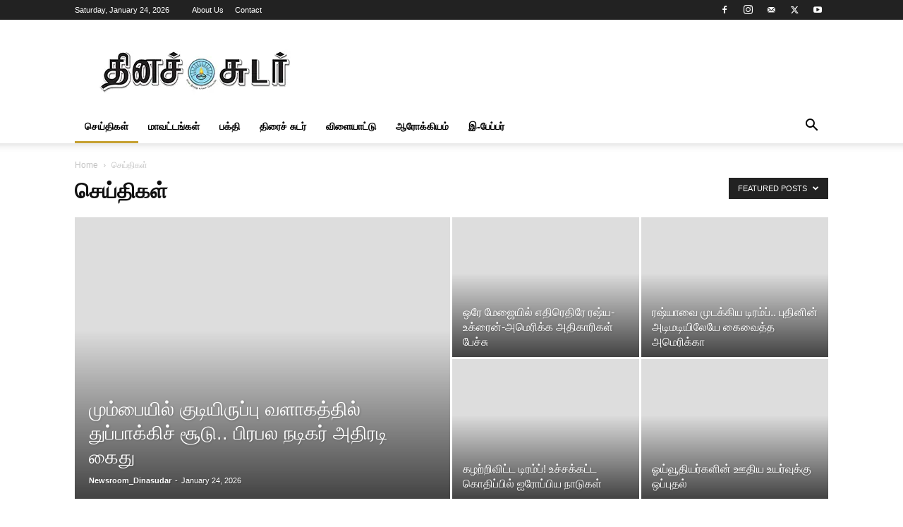

--- FILE ---
content_type: text/html; charset=UTF-8
request_url: https://dinasudar.com/category/news/?filter_by=featured
body_size: 49856
content:
<!doctype html >
<!--[if IE 8]><html class="ie8" lang="en"> <![endif]-->
<!--[if IE 9]><html class="ie9" lang="en"> <![endif]-->
<!--[if gt IE 8]><!--><html lang="en-US"> <!--<![endif]--><head><script data-no-optimize="1">var litespeed_docref=sessionStorage.getItem("litespeed_docref");litespeed_docref&&(Object.defineProperty(document,"referrer",{get:function(){return litespeed_docref}}),sessionStorage.removeItem("litespeed_docref"));</script> <title>செய்திகள் | Dinasudar</title><meta charset="UTF-8" /><meta name="viewport" content="width=device-width, initial-scale=1.0"><link rel="pingback" href="https://dinasudar.com/xmlrpc.php" /><meta name='robots' content='max-image-preview:large' /><link rel="icon" type="image/png" href="http://dinasudar.com/wp-content/uploads/2025/06/favicon-16x16-1.png"><link rel='dns-prefetch' href='//fonts.googleapis.com' /><link rel="alternate" type="application/rss+xml" title="Dinasudar &raquo; Feed" href="https://dinasudar.com/feed/" /><link rel="alternate" type="application/rss+xml" title="Dinasudar &raquo; Comments Feed" href="https://dinasudar.com/comments/feed/" /><link rel="alternate" type="application/rss+xml" title="Dinasudar &raquo; செய்திகள் Category Feed" href="https://dinasudar.com/category/news/feed/" /><style id='wp-img-auto-sizes-contain-inline-css' type='text/css'>img:is([sizes=auto i],[sizes^="auto," i]){contain-intrinsic-size:3000px 1500px}
/*# sourceURL=wp-img-auto-sizes-contain-inline-css */</style><style id='classic-theme-styles-inline-css' type='text/css'>/*! This file is auto-generated */
.wp-block-button__link{color:#fff;background-color:#32373c;border-radius:9999px;box-shadow:none;text-decoration:none;padding:calc(.667em + 2px) calc(1.333em + 2px);font-size:1.125em}.wp-block-file__button{background:#32373c;color:#fff;text-decoration:none}
/*# sourceURL=/wp-includes/css/classic-themes.min.css */</style><link rel='stylesheet' id='td-plugin-multi-purpose-css' href='https://dinasudar.com/wp-content/plugins/td-composer/td-multi-purpose/style.css' type='text/css' media='all' /><link rel='stylesheet' id='dflip-style-css' href='https://dinasudar.com/wp-content/plugins/dflip/assets/css/dflip.min.css' type='text/css' media='all' /><link rel='stylesheet' id='td-theme-css' href='https://dinasudar.com/wp-content/themes/Newspaper/style.css' type='text/css' media='all' /><style id='td-theme-inline-css' type='text/css'>@media (max-width:767px){.td-header-desktop-wrap{display:none}}@media (min-width:767px){.td-header-mobile-wrap{display:none}}</style><link rel='stylesheet' id='td-legacy-framework-front-style-css' href='https://dinasudar.com/wp-content/plugins/td-composer/legacy/Newspaper/assets/css/td_legacy_main.css' type='text/css' media='all' /><link rel='stylesheet' id='td-standard-pack-framework-front-style-css' href='https://dinasudar.com/wp-content/plugins/td-standard-pack/Newspaper/assets/css/td_standard_pack_main.css' type='text/css' media='all' /><link rel='stylesheet' id='tdb_style_cloud_templates_front-css' href='https://dinasudar.com/wp-content/plugins/td-cloud-library/assets/css/tdb_main.css' type='text/css' media='all' /> <script type="litespeed/javascript" data-src="https://dinasudar.com/wp-includes/js/jquery/jquery.min.js" id="jquery-core-js"></script> <link rel="https://api.w.org/" href="https://dinasudar.com/wp-json/" /><link rel="alternate" title="JSON" type="application/json" href="https://dinasudar.com/wp-json/wp/v2/categories/14" /><link rel="EditURI" type="application/rsd+xml" title="RSD" href="https://dinasudar.com/xmlrpc.php?rsd" /><meta name="generator" content="WordPress 6.9" /> <script type="litespeed/javascript">window.tdb_global_vars={"wpRestUrl":"https:\/\/dinasudar.com\/wp-json\/","permalinkStructure":"\/%postname%\/"};window.tdb_p_autoload_vars={"isAjax":!1,"isAdminBarShowing":!1}</script> <style id="tdb-global-colors">:root{--accent-color:#fff}</style> <script id="td-generated-header-js" type="litespeed/javascript">var tdBlocksArray=[];function tdBlock(){this.id='';this.block_type=1;this.atts='';this.td_column_number='';this.td_current_page=1;this.post_count=0;this.found_posts=0;this.max_num_pages=0;this.td_filter_value='';this.is_ajax_running=!1;this.td_user_action='';this.header_color='';this.ajax_pagination_infinite_stop=''}(function(){var htmlTag=document.getElementsByTagName("html")[0];if(navigator.userAgent.indexOf("MSIE 10.0")>-1){htmlTag.className+=' ie10'}
if(!!navigator.userAgent.match(/Trident.*rv\:11\./)){htmlTag.className+=' ie11'}
if(navigator.userAgent.indexOf("Edge")>-1){htmlTag.className+=' ieEdge'}
if(/(iPad|iPhone|iPod)/g.test(navigator.userAgent)){htmlTag.className+=' td-md-is-ios'}
var user_agent=navigator.userAgent.toLowerCase();if(user_agent.indexOf("android")>-1){htmlTag.className+=' td-md-is-android'}
if(-1!==navigator.userAgent.indexOf('Mac OS X')){htmlTag.className+=' td-md-is-os-x'}
if(/chrom(e|ium)/.test(navigator.userAgent.toLowerCase())){htmlTag.className+=' td-md-is-chrome'}
if(-1!==navigator.userAgent.indexOf('Firefox')){htmlTag.className+=' td-md-is-firefox'}
if(-1!==navigator.userAgent.indexOf('Safari')&&-1===navigator.userAgent.indexOf('Chrome')){htmlTag.className+=' td-md-is-safari'}
if(-1!==navigator.userAgent.indexOf('IEMobile')){htmlTag.className+=' td-md-is-iemobile'}})();var tdLocalCache={};(function(){"use strict";tdLocalCache={data:{},remove:function(resource_id){delete tdLocalCache.data[resource_id]},exist:function(resource_id){return tdLocalCache.data.hasOwnProperty(resource_id)&&tdLocalCache.data[resource_id]!==null},get:function(resource_id){return tdLocalCache.data[resource_id]},set:function(resource_id,cachedData){tdLocalCache.remove(resource_id);tdLocalCache.data[resource_id]=cachedData}}})();var td_viewport_interval_list=[{"limitBottom":767,"sidebarWidth":228},{"limitBottom":1018,"sidebarWidth":300},{"limitBottom":1140,"sidebarWidth":324}];var td_animation_stack_effect="type0";var tds_animation_stack=!0;var td_animation_stack_specific_selectors=".entry-thumb, img, .td-lazy-img";var td_animation_stack_general_selectors=".td-animation-stack img, .td-animation-stack .entry-thumb, .post img, .td-animation-stack .td-lazy-img";var tdc_is_installed="yes";var tdc_domain_active=!1;var td_ajax_url="https:\/\/dinasudar.com\/wp-admin\/admin-ajax.php?td_theme_name=Newspaper&v=12.7.2";var td_get_template_directory_uri="https:\/\/dinasudar.com\/wp-content\/plugins\/td-composer\/legacy\/common";var tds_snap_menu="snap";var tds_logo_on_sticky="show_header_logo";var tds_header_style="";var td_please_wait="Please wait...";var td_email_user_pass_incorrect="User or password incorrect!";var td_email_user_incorrect="Email or username incorrect!";var td_email_incorrect="Email incorrect!";var td_user_incorrect="Username incorrect!";var td_email_user_empty="Email or username empty!";var td_pass_empty="Pass empty!";var td_pass_pattern_incorrect="Invalid Pass Pattern!";var td_retype_pass_incorrect="Retyped Pass incorrect!";var tds_more_articles_on_post_enable="";var tds_more_articles_on_post_time_to_wait="";var tds_more_articles_on_post_pages_distance_from_top=0;var tds_captcha="";var tds_theme_color_site_wide="#4db2ec";var tds_smart_sidebar="";var tdThemeName="Newspaper";var tdThemeNameWl="Newspaper";var td_magnific_popup_translation_tPrev="Previous (Left arrow key)";var td_magnific_popup_translation_tNext="Next (Right arrow key)";var td_magnific_popup_translation_tCounter="%curr% of %total%";var td_magnific_popup_translation_ajax_tError="The content from %url% could not be loaded.";var td_magnific_popup_translation_image_tError="The image #%curr% could not be loaded.";var tdBlockNonce="b7e67cd694";var tdMobileMenu="enabled";var tdMobileSearch="enabled";var tdDateNamesI18n={"month_names":["January","February","March","April","May","June","July","August","September","October","November","December"],"month_names_short":["Jan","Feb","Mar","Apr","May","Jun","Jul","Aug","Sep","Oct","Nov","Dec"],"day_names":["Sunday","Monday","Tuesday","Wednesday","Thursday","Friday","Saturday"],"day_names_short":["Sun","Mon","Tue","Wed","Thu","Fri","Sat"]};var tdb_modal_confirm="Save";var tdb_modal_cancel="Cancel";var tdb_modal_confirm_alt="Yes";var tdb_modal_cancel_alt="No";var td_deploy_mode="deploy";var td_ad_background_click_link="";var td_ad_background_click_target=""</script> <style>:root{--td_mobile_menu_color:#ffffff;--td_mobile_icons_color:#000000}.sf-menu>.current-menu-item>a:after,.sf-menu>.current-menu-ancestor>a:after,.sf-menu>.current-category-ancestor>a:after,.sf-menu>li:hover>a:after,.sf-menu>.sfHover>a:after,.td_block_mega_menu .td-next-prev-wrap a:hover,.td-mega-span .td-post-category:hover,.td-header-wrap .black-menu .sf-menu>li>a:hover,.td-header-wrap .black-menu .sf-menu>.current-menu-ancestor>a,.td-header-wrap .black-menu .sf-menu>.sfHover>a,.td-header-wrap .black-menu .sf-menu>.current-menu-item>a,.td-header-wrap .black-menu .sf-menu>.current-menu-ancestor>a,.td-header-wrap .black-menu .sf-menu>.current-category-ancestor>a,.tdm-menu-active-style5 .tdm-header .td-header-menu-wrap .sf-menu>.current-menu-item>a,.tdm-menu-active-style5 .tdm-header .td-header-menu-wrap .sf-menu>.current-menu-ancestor>a,.tdm-menu-active-style5 .tdm-header .td-header-menu-wrap .sf-menu>.current-category-ancestor>a,.tdm-menu-active-style5 .tdm-header .td-header-menu-wrap .sf-menu>li>a:hover,.tdm-menu-active-style5 .tdm-header .td-header-menu-wrap .sf-menu>.sfHover>a{background-color:#c6a131}.td_block_mega_menu .td-next-prev-wrap a:hover,.tdm-menu-active-style4 .tdm-header .sf-menu>.current-menu-item>a,.tdm-menu-active-style4 .tdm-header .sf-menu>.current-menu-ancestor>a,.tdm-menu-active-style4 .tdm-header .sf-menu>.current-category-ancestor>a,.tdm-menu-active-style4 .tdm-header .sf-menu>li>a:hover,.tdm-menu-active-style4 .tdm-header .sf-menu>.sfHover>a{border-color:#c6a131}.header-search-wrap .td-drop-down-search:before{border-color:transparent transparent #c6a131 transparent}.td_mega_menu_sub_cats .cur-sub-cat,.td_mod_mega_menu:hover .entry-title a,.td-theme-wrap .sf-menu ul .td-menu-item>a:hover,.td-theme-wrap .sf-menu ul .sfHover>a,.td-theme-wrap .sf-menu ul .current-menu-ancestor>a,.td-theme-wrap .sf-menu ul .current-category-ancestor>a,.td-theme-wrap .sf-menu ul .current-menu-item>a,.tdm-menu-active-style3 .tdm-header.td-header-wrap .sf-menu>.current-menu-item>a,.tdm-menu-active-style3 .tdm-header.td-header-wrap .sf-menu>.current-menu-ancestor>a,.tdm-menu-active-style3 .tdm-header.td-header-wrap .sf-menu>.current-category-ancestor>a,.tdm-menu-active-style3 .tdm-header.td-header-wrap .sf-menu>li>a:hover,.tdm-menu-active-style3 .tdm-header.td-header-wrap .sf-menu>.sfHover>a{color:#c6a131}.td-affix .sf-menu>.current-menu-item>a:after,.td-affix .sf-menu>.current-menu-ancestor>a:after,.td-affix .sf-menu>.current-category-ancestor>a:after,.td-affix .sf-menu>li:hover>a:after,.td-affix .sf-menu>.sfHover>a:after,.td-header-wrap .td-affix .black-menu .sf-menu>li>a:hover,.td-header-wrap .td-affix .black-menu .sf-menu>.current-menu-ancestor>a,.td-header-wrap .td-affix .black-menu .sf-menu>.sfHover>a,.td-affix .header-search-wrap .td-drop-down-search:after,.td-affix .header-search-wrap .td-drop-down-search .btn:hover,.td-header-wrap .td-affix .black-menu .sf-menu>.current-menu-item>a,.td-header-wrap .td-affix .black-menu .sf-menu>.current-menu-ancestor>a,.td-header-wrap .td-affix .black-menu .sf-menu>.current-category-ancestor>a,.tdm-menu-active-style5 .tdm-header .td-header-menu-wrap.td-affix .sf-menu>.current-menu-item>a,.tdm-menu-active-style5 .tdm-header .td-header-menu-wrap.td-affix .sf-menu>.current-menu-ancestor>a,.tdm-menu-active-style5 .tdm-header .td-header-menu-wrap.td-affix .sf-menu>.current-category-ancestor>a,.tdm-menu-active-style5 .tdm-header .td-header-menu-wrap.td-affix .sf-menu>li>a:hover,.tdm-menu-active-style5 .tdm-header .td-header-menu-wrap.td-affix .sf-menu>.sfHover>a{background-color:#c6a131}.td-affix .header-search-wrap .td-drop-down-search:before{border-color:transparent transparent #c6a131 transparent}.tdm-menu-active-style4 .tdm-header .td-affix .sf-menu>.current-menu-item>a,.tdm-menu-active-style4 .tdm-header .td-affix .sf-menu>.current-menu-ancestor>a,.tdm-menu-active-style4 .tdm-header .td-affix .sf-menu>.current-category-ancestor>a,.tdm-menu-active-style4 .tdm-header .td-affix .sf-menu>li>a:hover,.tdm-menu-active-style4 .tdm-header .td-affix .sf-menu>.sfHover>a{border-color:#c6a131}.td-theme-wrap .td-affix .sf-menu ul .td-menu-item>a:hover,.td-theme-wrap .td-affix .sf-menu ul .sfHover>a,.td-theme-wrap .td-affix .sf-menu ul .current-menu-ancestor>a,.td-theme-wrap .td-affix .sf-menu ul .current-category-ancestor>a,.td-theme-wrap .td-affix .sf-menu ul .current-menu-item>a,.tdm-menu-active-style3 .tdm-header .td-affix .sf-menu>.current-menu-item>a,.tdm-menu-active-style3 .tdm-header .td-affix .sf-menu>.current-menu-ancestor>a,.tdm-menu-active-style3 .tdm-header .td-affix .sf-menu>.current-category-ancestor>a,.tdm-menu-active-style3 .tdm-header .td-affix .sf-menu>li>a:hover,.tdm-menu-active-style3 .tdm-header .td-affix .sf-menu>.sfHover>a{color:#c6a131}.td-footer-wrapper,.td-footer-wrapper .td_block_template_7 .td-block-title>*,.td-footer-wrapper .td_block_template_17 .td-block-title,.td-footer-wrapper .td-block-title-wrap .td-wrapper-pulldown-filter{background-color:#000000}.td-footer-wrapper .footer-social-wrap i.td-icon-font:hover{color:#c6a131}.td-subfooter-menu li a:hover{color:#c6a131}:root{--td_mobile_menu_color:#ffffff;--td_mobile_icons_color:#000000}.sf-menu>.current-menu-item>a:after,.sf-menu>.current-menu-ancestor>a:after,.sf-menu>.current-category-ancestor>a:after,.sf-menu>li:hover>a:after,.sf-menu>.sfHover>a:after,.td_block_mega_menu .td-next-prev-wrap a:hover,.td-mega-span .td-post-category:hover,.td-header-wrap .black-menu .sf-menu>li>a:hover,.td-header-wrap .black-menu .sf-menu>.current-menu-ancestor>a,.td-header-wrap .black-menu .sf-menu>.sfHover>a,.td-header-wrap .black-menu .sf-menu>.current-menu-item>a,.td-header-wrap .black-menu .sf-menu>.current-menu-ancestor>a,.td-header-wrap .black-menu .sf-menu>.current-category-ancestor>a,.tdm-menu-active-style5 .tdm-header .td-header-menu-wrap .sf-menu>.current-menu-item>a,.tdm-menu-active-style5 .tdm-header .td-header-menu-wrap .sf-menu>.current-menu-ancestor>a,.tdm-menu-active-style5 .tdm-header .td-header-menu-wrap .sf-menu>.current-category-ancestor>a,.tdm-menu-active-style5 .tdm-header .td-header-menu-wrap .sf-menu>li>a:hover,.tdm-menu-active-style5 .tdm-header .td-header-menu-wrap .sf-menu>.sfHover>a{background-color:#c6a131}.td_block_mega_menu .td-next-prev-wrap a:hover,.tdm-menu-active-style4 .tdm-header .sf-menu>.current-menu-item>a,.tdm-menu-active-style4 .tdm-header .sf-menu>.current-menu-ancestor>a,.tdm-menu-active-style4 .tdm-header .sf-menu>.current-category-ancestor>a,.tdm-menu-active-style4 .tdm-header .sf-menu>li>a:hover,.tdm-menu-active-style4 .tdm-header .sf-menu>.sfHover>a{border-color:#c6a131}.header-search-wrap .td-drop-down-search:before{border-color:transparent transparent #c6a131 transparent}.td_mega_menu_sub_cats .cur-sub-cat,.td_mod_mega_menu:hover .entry-title a,.td-theme-wrap .sf-menu ul .td-menu-item>a:hover,.td-theme-wrap .sf-menu ul .sfHover>a,.td-theme-wrap .sf-menu ul .current-menu-ancestor>a,.td-theme-wrap .sf-menu ul .current-category-ancestor>a,.td-theme-wrap .sf-menu ul .current-menu-item>a,.tdm-menu-active-style3 .tdm-header.td-header-wrap .sf-menu>.current-menu-item>a,.tdm-menu-active-style3 .tdm-header.td-header-wrap .sf-menu>.current-menu-ancestor>a,.tdm-menu-active-style3 .tdm-header.td-header-wrap .sf-menu>.current-category-ancestor>a,.tdm-menu-active-style3 .tdm-header.td-header-wrap .sf-menu>li>a:hover,.tdm-menu-active-style3 .tdm-header.td-header-wrap .sf-menu>.sfHover>a{color:#c6a131}.td-affix .sf-menu>.current-menu-item>a:after,.td-affix .sf-menu>.current-menu-ancestor>a:after,.td-affix .sf-menu>.current-category-ancestor>a:after,.td-affix .sf-menu>li:hover>a:after,.td-affix .sf-menu>.sfHover>a:after,.td-header-wrap .td-affix .black-menu .sf-menu>li>a:hover,.td-header-wrap .td-affix .black-menu .sf-menu>.current-menu-ancestor>a,.td-header-wrap .td-affix .black-menu .sf-menu>.sfHover>a,.td-affix .header-search-wrap .td-drop-down-search:after,.td-affix .header-search-wrap .td-drop-down-search .btn:hover,.td-header-wrap .td-affix .black-menu .sf-menu>.current-menu-item>a,.td-header-wrap .td-affix .black-menu .sf-menu>.current-menu-ancestor>a,.td-header-wrap .td-affix .black-menu .sf-menu>.current-category-ancestor>a,.tdm-menu-active-style5 .tdm-header .td-header-menu-wrap.td-affix .sf-menu>.current-menu-item>a,.tdm-menu-active-style5 .tdm-header .td-header-menu-wrap.td-affix .sf-menu>.current-menu-ancestor>a,.tdm-menu-active-style5 .tdm-header .td-header-menu-wrap.td-affix .sf-menu>.current-category-ancestor>a,.tdm-menu-active-style5 .tdm-header .td-header-menu-wrap.td-affix .sf-menu>li>a:hover,.tdm-menu-active-style5 .tdm-header .td-header-menu-wrap.td-affix .sf-menu>.sfHover>a{background-color:#c6a131}.td-affix .header-search-wrap .td-drop-down-search:before{border-color:transparent transparent #c6a131 transparent}.tdm-menu-active-style4 .tdm-header .td-affix .sf-menu>.current-menu-item>a,.tdm-menu-active-style4 .tdm-header .td-affix .sf-menu>.current-menu-ancestor>a,.tdm-menu-active-style4 .tdm-header .td-affix .sf-menu>.current-category-ancestor>a,.tdm-menu-active-style4 .tdm-header .td-affix .sf-menu>li>a:hover,.tdm-menu-active-style4 .tdm-header .td-affix .sf-menu>.sfHover>a{border-color:#c6a131}.td-theme-wrap .td-affix .sf-menu ul .td-menu-item>a:hover,.td-theme-wrap .td-affix .sf-menu ul .sfHover>a,.td-theme-wrap .td-affix .sf-menu ul .current-menu-ancestor>a,.td-theme-wrap .td-affix .sf-menu ul .current-category-ancestor>a,.td-theme-wrap .td-affix .sf-menu ul .current-menu-item>a,.tdm-menu-active-style3 .tdm-header .td-affix .sf-menu>.current-menu-item>a,.tdm-menu-active-style3 .tdm-header .td-affix .sf-menu>.current-menu-ancestor>a,.tdm-menu-active-style3 .tdm-header .td-affix .sf-menu>.current-category-ancestor>a,.tdm-menu-active-style3 .tdm-header .td-affix .sf-menu>li>a:hover,.tdm-menu-active-style3 .tdm-header .td-affix .sf-menu>.sfHover>a{color:#c6a131}.td-footer-wrapper,.td-footer-wrapper .td_block_template_7 .td-block-title>*,.td-footer-wrapper .td_block_template_17 .td-block-title,.td-footer-wrapper .td-block-title-wrap .td-wrapper-pulldown-filter{background-color:#000000}.td-footer-wrapper .footer-social-wrap i.td-icon-font:hover{color:#c6a131}.td-subfooter-menu li a:hover{color:#c6a131}</style> <script type="litespeed/javascript" data-src="https://www.googletagmanager.com/gtag/js?id=UA-172637182-1"></script> <script type="litespeed/javascript">window.dataLayer=window.dataLayer||[];function gtag(){dataLayer.push(arguments)}
gtag('js',new Date());gtag('config','UA-172637182-1')</script> <script type="application/ld+json">{
        "@context": "https://schema.org",
        "@type": "BreadcrumbList",
        "itemListElement": [
            {
                "@type": "ListItem",
                "position": 1,
                "item": {
                    "@type": "WebSite",
                    "@id": "https://dinasudar.com/",
                    "name": "Home"
                }
            },
            {
                "@type": "ListItem",
                "position": 2,
                    "item": {
                    "@type": "WebPage",
                    "@id": "https://dinasudar.com/category/news/",
                    "name": "செய்திகள்"
                }
            }    
        ]
    }</script> <link rel="icon" href="https://dinasudar.com/wp-content/uploads/2025/06/Dinasudar-Logo-150x150.png" sizes="32x32" /><link rel="icon" href="https://dinasudar.com/wp-content/uploads/2025/06/Dinasudar-Logo-300x300.png" sizes="192x192" /><link rel="apple-touch-icon" href="https://dinasudar.com/wp-content/uploads/2025/06/Dinasudar-Logo-300x300.png" /><meta name="msapplication-TileImage" content="https://dinasudar.com/wp-content/uploads/2025/06/Dinasudar-Logo-300x300.png" /><style></style><style id="tdw-css-placeholder"></style><style id='global-styles-inline-css' type='text/css'>:root{--wp--preset--aspect-ratio--square: 1;--wp--preset--aspect-ratio--4-3: 4/3;--wp--preset--aspect-ratio--3-4: 3/4;--wp--preset--aspect-ratio--3-2: 3/2;--wp--preset--aspect-ratio--2-3: 2/3;--wp--preset--aspect-ratio--16-9: 16/9;--wp--preset--aspect-ratio--9-16: 9/16;--wp--preset--color--black: #000000;--wp--preset--color--cyan-bluish-gray: #abb8c3;--wp--preset--color--white: #ffffff;--wp--preset--color--pale-pink: #f78da7;--wp--preset--color--vivid-red: #cf2e2e;--wp--preset--color--luminous-vivid-orange: #ff6900;--wp--preset--color--luminous-vivid-amber: #fcb900;--wp--preset--color--light-green-cyan: #7bdcb5;--wp--preset--color--vivid-green-cyan: #00d084;--wp--preset--color--pale-cyan-blue: #8ed1fc;--wp--preset--color--vivid-cyan-blue: #0693e3;--wp--preset--color--vivid-purple: #9b51e0;--wp--preset--gradient--vivid-cyan-blue-to-vivid-purple: linear-gradient(135deg,rgb(6,147,227) 0%,rgb(155,81,224) 100%);--wp--preset--gradient--light-green-cyan-to-vivid-green-cyan: linear-gradient(135deg,rgb(122,220,180) 0%,rgb(0,208,130) 100%);--wp--preset--gradient--luminous-vivid-amber-to-luminous-vivid-orange: linear-gradient(135deg,rgb(252,185,0) 0%,rgb(255,105,0) 100%);--wp--preset--gradient--luminous-vivid-orange-to-vivid-red: linear-gradient(135deg,rgb(255,105,0) 0%,rgb(207,46,46) 100%);--wp--preset--gradient--very-light-gray-to-cyan-bluish-gray: linear-gradient(135deg,rgb(238,238,238) 0%,rgb(169,184,195) 100%);--wp--preset--gradient--cool-to-warm-spectrum: linear-gradient(135deg,rgb(74,234,220) 0%,rgb(151,120,209) 20%,rgb(207,42,186) 40%,rgb(238,44,130) 60%,rgb(251,105,98) 80%,rgb(254,248,76) 100%);--wp--preset--gradient--blush-light-purple: linear-gradient(135deg,rgb(255,206,236) 0%,rgb(152,150,240) 100%);--wp--preset--gradient--blush-bordeaux: linear-gradient(135deg,rgb(254,205,165) 0%,rgb(254,45,45) 50%,rgb(107,0,62) 100%);--wp--preset--gradient--luminous-dusk: linear-gradient(135deg,rgb(255,203,112) 0%,rgb(199,81,192) 50%,rgb(65,88,208) 100%);--wp--preset--gradient--pale-ocean: linear-gradient(135deg,rgb(255,245,203) 0%,rgb(182,227,212) 50%,rgb(51,167,181) 100%);--wp--preset--gradient--electric-grass: linear-gradient(135deg,rgb(202,248,128) 0%,rgb(113,206,126) 100%);--wp--preset--gradient--midnight: linear-gradient(135deg,rgb(2,3,129) 0%,rgb(40,116,252) 100%);--wp--preset--font-size--small: 11px;--wp--preset--font-size--medium: 20px;--wp--preset--font-size--large: 32px;--wp--preset--font-size--x-large: 42px;--wp--preset--font-size--regular: 15px;--wp--preset--font-size--larger: 50px;--wp--preset--spacing--20: 0.44rem;--wp--preset--spacing--30: 0.67rem;--wp--preset--spacing--40: 1rem;--wp--preset--spacing--50: 1.5rem;--wp--preset--spacing--60: 2.25rem;--wp--preset--spacing--70: 3.38rem;--wp--preset--spacing--80: 5.06rem;--wp--preset--shadow--natural: 6px 6px 9px rgba(0, 0, 0, 0.2);--wp--preset--shadow--deep: 12px 12px 50px rgba(0, 0, 0, 0.4);--wp--preset--shadow--sharp: 6px 6px 0px rgba(0, 0, 0, 0.2);--wp--preset--shadow--outlined: 6px 6px 0px -3px rgb(255, 255, 255), 6px 6px rgb(0, 0, 0);--wp--preset--shadow--crisp: 6px 6px 0px rgb(0, 0, 0);}:where(.is-layout-flex){gap: 0.5em;}:where(.is-layout-grid){gap: 0.5em;}body .is-layout-flex{display: flex;}.is-layout-flex{flex-wrap: wrap;align-items: center;}.is-layout-flex > :is(*, div){margin: 0;}body .is-layout-grid{display: grid;}.is-layout-grid > :is(*, div){margin: 0;}:where(.wp-block-columns.is-layout-flex){gap: 2em;}:where(.wp-block-columns.is-layout-grid){gap: 2em;}:where(.wp-block-post-template.is-layout-flex){gap: 1.25em;}:where(.wp-block-post-template.is-layout-grid){gap: 1.25em;}.has-black-color{color: var(--wp--preset--color--black) !important;}.has-cyan-bluish-gray-color{color: var(--wp--preset--color--cyan-bluish-gray) !important;}.has-white-color{color: var(--wp--preset--color--white) !important;}.has-pale-pink-color{color: var(--wp--preset--color--pale-pink) !important;}.has-vivid-red-color{color: var(--wp--preset--color--vivid-red) !important;}.has-luminous-vivid-orange-color{color: var(--wp--preset--color--luminous-vivid-orange) !important;}.has-luminous-vivid-amber-color{color: var(--wp--preset--color--luminous-vivid-amber) !important;}.has-light-green-cyan-color{color: var(--wp--preset--color--light-green-cyan) !important;}.has-vivid-green-cyan-color{color: var(--wp--preset--color--vivid-green-cyan) !important;}.has-pale-cyan-blue-color{color: var(--wp--preset--color--pale-cyan-blue) !important;}.has-vivid-cyan-blue-color{color: var(--wp--preset--color--vivid-cyan-blue) !important;}.has-vivid-purple-color{color: var(--wp--preset--color--vivid-purple) !important;}.has-black-background-color{background-color: var(--wp--preset--color--black) !important;}.has-cyan-bluish-gray-background-color{background-color: var(--wp--preset--color--cyan-bluish-gray) !important;}.has-white-background-color{background-color: var(--wp--preset--color--white) !important;}.has-pale-pink-background-color{background-color: var(--wp--preset--color--pale-pink) !important;}.has-vivid-red-background-color{background-color: var(--wp--preset--color--vivid-red) !important;}.has-luminous-vivid-orange-background-color{background-color: var(--wp--preset--color--luminous-vivid-orange) !important;}.has-luminous-vivid-amber-background-color{background-color: var(--wp--preset--color--luminous-vivid-amber) !important;}.has-light-green-cyan-background-color{background-color: var(--wp--preset--color--light-green-cyan) !important;}.has-vivid-green-cyan-background-color{background-color: var(--wp--preset--color--vivid-green-cyan) !important;}.has-pale-cyan-blue-background-color{background-color: var(--wp--preset--color--pale-cyan-blue) !important;}.has-vivid-cyan-blue-background-color{background-color: var(--wp--preset--color--vivid-cyan-blue) !important;}.has-vivid-purple-background-color{background-color: var(--wp--preset--color--vivid-purple) !important;}.has-black-border-color{border-color: var(--wp--preset--color--black) !important;}.has-cyan-bluish-gray-border-color{border-color: var(--wp--preset--color--cyan-bluish-gray) !important;}.has-white-border-color{border-color: var(--wp--preset--color--white) !important;}.has-pale-pink-border-color{border-color: var(--wp--preset--color--pale-pink) !important;}.has-vivid-red-border-color{border-color: var(--wp--preset--color--vivid-red) !important;}.has-luminous-vivid-orange-border-color{border-color: var(--wp--preset--color--luminous-vivid-orange) !important;}.has-luminous-vivid-amber-border-color{border-color: var(--wp--preset--color--luminous-vivid-amber) !important;}.has-light-green-cyan-border-color{border-color: var(--wp--preset--color--light-green-cyan) !important;}.has-vivid-green-cyan-border-color{border-color: var(--wp--preset--color--vivid-green-cyan) !important;}.has-pale-cyan-blue-border-color{border-color: var(--wp--preset--color--pale-cyan-blue) !important;}.has-vivid-cyan-blue-border-color{border-color: var(--wp--preset--color--vivid-cyan-blue) !important;}.has-vivid-purple-border-color{border-color: var(--wp--preset--color--vivid-purple) !important;}.has-vivid-cyan-blue-to-vivid-purple-gradient-background{background: var(--wp--preset--gradient--vivid-cyan-blue-to-vivid-purple) !important;}.has-light-green-cyan-to-vivid-green-cyan-gradient-background{background: var(--wp--preset--gradient--light-green-cyan-to-vivid-green-cyan) !important;}.has-luminous-vivid-amber-to-luminous-vivid-orange-gradient-background{background: var(--wp--preset--gradient--luminous-vivid-amber-to-luminous-vivid-orange) !important;}.has-luminous-vivid-orange-to-vivid-red-gradient-background{background: var(--wp--preset--gradient--luminous-vivid-orange-to-vivid-red) !important;}.has-very-light-gray-to-cyan-bluish-gray-gradient-background{background: var(--wp--preset--gradient--very-light-gray-to-cyan-bluish-gray) !important;}.has-cool-to-warm-spectrum-gradient-background{background: var(--wp--preset--gradient--cool-to-warm-spectrum) !important;}.has-blush-light-purple-gradient-background{background: var(--wp--preset--gradient--blush-light-purple) !important;}.has-blush-bordeaux-gradient-background{background: var(--wp--preset--gradient--blush-bordeaux) !important;}.has-luminous-dusk-gradient-background{background: var(--wp--preset--gradient--luminous-dusk) !important;}.has-pale-ocean-gradient-background{background: var(--wp--preset--gradient--pale-ocean) !important;}.has-electric-grass-gradient-background{background: var(--wp--preset--gradient--electric-grass) !important;}.has-midnight-gradient-background{background: var(--wp--preset--gradient--midnight) !important;}.has-small-font-size{font-size: var(--wp--preset--font-size--small) !important;}.has-medium-font-size{font-size: var(--wp--preset--font-size--medium) !important;}.has-large-font-size{font-size: var(--wp--preset--font-size--large) !important;}.has-x-large-font-size{font-size: var(--wp--preset--font-size--x-large) !important;}
/*# sourceURL=global-styles-inline-css */</style></head><body class="archive category category-news category-14 wp-theme-Newspaper td-standard-pack global-block-template-1 td_category_template_1 td_category_top_posts_style_1 td-animation-stack-type0 td-full-layout" itemscope="itemscope" itemtype="https://schema.org/WebPage"><div class="td-scroll-up" data-style="style1"><i class="td-icon-menu-up"></i></div><div class="td-menu-background" style="visibility:hidden"></div><div id="td-mobile-nav" style="visibility:hidden"><div class="td-mobile-container"><div class="td-menu-socials-wrap"><div class="td-menu-socials">
<span class="td-social-icon-wrap">
<a target="_blank" href="https://www.facebook.com/share/14K8GQtZz13/" title="Facebook">
<i class="td-icon-font td-icon-facebook"></i>
<span style="display: none">Facebook</span>
</a>
</span>
<span class="td-social-icon-wrap">
<a target="_blank" href="https://www.instagram.com/dinasudarblr/" title="Instagram">
<i class="td-icon-font td-icon-instagram"></i>
<span style="display: none">Instagram</span>
</a>
</span>
<span class="td-social-icon-wrap">
<a target="_blank" href="mailto:contact@dinasudar.com" title="Mail">
<i class="td-icon-font td-icon-mail-1"></i>
<span style="display: none">Mail</span>
</a>
</span>
<span class="td-social-icon-wrap">
<a target="_blank" href="https://x.com/dina_sudar62403?t=UFpGXC8OWdDPIVDr39EZnA&s=08" title="Twitter">
<i class="td-icon-font td-icon-twitter"></i>
<span style="display: none">Twitter</span>
</a>
</span>
<span class="td-social-icon-wrap">
<a target="_blank" href="https://youtube.com/@dinasudar_news?si=9xYdle4IGJcVjXwx" title="Youtube">
<i class="td-icon-font td-icon-youtube"></i>
<span style="display: none">Youtube</span>
</a>
</span></div><div class="td-mobile-close">
<span><i class="td-icon-close-mobile"></i></span></div></div><div class="td-mobile-content"><div class="menu-dinasudar-main-menu-container"><ul id="menu-dinasudar-main-menu" class="td-mobile-main-menu"><li id="menu-item-7668" class="menu-item menu-item-type-taxonomy menu-item-object-category current-menu-item menu-item-first menu-item-has-children menu-item-7668"><a href="https://dinasudar.com/category/news/">செய்திகள்<i class="td-icon-menu-right td-element-after"></i></a><ul class="sub-menu"><li id="menu-item-0" class="menu-item-0"><a href="https://dinasudar.com/category/news/international/">உலக செய்திகள்</a></li><li class="menu-item-0"><a href="https://dinasudar.com/category/news/national/">தேசிய செய்திகள்</a></li></ul></li><li id="menu-item-7670" class="menu-item menu-item-type-taxonomy menu-item-object-category menu-item-has-children menu-item-7670"><a href="https://dinasudar.com/category/district/">மாவட்டங்கள்<i class="td-icon-menu-right td-element-after"></i></a><ul class="sub-menu"><li class="menu-item-0"><a href="https://dinasudar.com/category/district/krishnagiri/">கிருஷ்ணகிரி</a></li><li class="menu-item-0"><a href="https://dinasudar.com/category/district/salem/">சேலம்</a></li><li class="menu-item-0"><a href="https://dinasudar.com/category/district/dharmapuri/">தர்மபுரி</a></li><li class="menu-item-0"><a href="https://dinasudar.com/category/district/thiruvanamalai/">திருவண்ணமாலை</a></li><li class="menu-item-0"><a href="https://dinasudar.com/category/district/bengaluru/">பெங்களூர்</a></li><li class="menu-item-0"><a href="https://dinasudar.com/category/district/vellore/">வேலூர்</a></li></ul></li><li id="menu-item-7572" class="menu-item menu-item-type-taxonomy menu-item-object-category menu-item-7572"><a href="https://dinasudar.com/category/bhakthi/">பக்தி</a></li><li id="menu-item-8462" class="menu-item menu-item-type-post_type menu-item-object-page menu-item-8462"><a href="https://dinasudar.com/cinema/">திரைச் சுடர்</a></li><li id="menu-item-7667" class="menu-item menu-item-type-taxonomy menu-item-object-category menu-item-7667"><a href="https://dinasudar.com/category/sports/">விளையாட்டு</a></li><li id="menu-item-7374" class="menu-item menu-item-type-taxonomy menu-item-object-category menu-item-7374"><a href="https://dinasudar.com/category/health/">ஆரோக்கியம்</a></li><li id="menu-item-32" class="menu-item menu-item-type-post_type menu-item-object-page menu-item-32"><a href="https://dinasudar.com/e-paper/">இ-பேப்பர்</a></li></ul></div></div></div></div><div class="td-search-background" style="visibility:hidden"></div><div class="td-search-wrap-mob" style="visibility:hidden"><div class="td-drop-down-search"><form method="get" class="td-search-form" action="https://dinasudar.com/"><div class="td-search-close">
<span><i class="td-icon-close-mobile"></i></span></div><div role="search" class="td-search-input">
<span>Search</span>
<input id="td-header-search-mob" type="text" value="" name="s" autocomplete="off" /></div></form><div id="td-aj-search-mob" class="td-ajax-search-flex"></div></div></div><div id="td-outer-wrap" class="td-theme-wrap"><div class="tdc-header-wrap "><div class="td-header-wrap td-header-style-1 "><div class="td-header-top-menu-full td-container-wrap td_stretch_container"><div class="td-container td-header-row td-header-top-menu"><div class="top-bar-style-1"><div class="td-header-sp-top-menu"><div class="td_data_time"><div >Saturday, January 24, 2026</div></div><div class="menu-top-container"><ul id="menu-dinasudar-top-menu" class="top-header-menu"><li id="menu-item-46" class="menu-item menu-item-type-post_type menu-item-object-page menu-item-first td-menu-item td-normal-menu menu-item-46"><a href="https://dinasudar.com/about-us/">About Us</a></li><li id="menu-item-45" class="menu-item menu-item-type-post_type menu-item-object-page td-menu-item td-normal-menu menu-item-45"><a href="https://dinasudar.com/contact/">Contact</a></li></ul></div></div><div class="td-header-sp-top-widget">
<span class="td-social-icon-wrap">
<a target="_blank" href="https://www.facebook.com/share/14K8GQtZz13/" title="Facebook">
<i class="td-icon-font td-icon-facebook"></i>
<span style="display: none">Facebook</span>
</a>
</span>
<span class="td-social-icon-wrap">
<a target="_blank" href="https://www.instagram.com/dinasudarblr/" title="Instagram">
<i class="td-icon-font td-icon-instagram"></i>
<span style="display: none">Instagram</span>
</a>
</span>
<span class="td-social-icon-wrap">
<a target="_blank" href="mailto:contact@dinasudar.com" title="Mail">
<i class="td-icon-font td-icon-mail-1"></i>
<span style="display: none">Mail</span>
</a>
</span>
<span class="td-social-icon-wrap">
<a target="_blank" href="https://x.com/dina_sudar62403?t=UFpGXC8OWdDPIVDr39EZnA&s=08" title="Twitter">
<i class="td-icon-font td-icon-twitter"></i>
<span style="display: none">Twitter</span>
</a>
</span>
<span class="td-social-icon-wrap">
<a target="_blank" href="https://youtube.com/@dinasudar_news?si=9xYdle4IGJcVjXwx" title="Youtube">
<i class="td-icon-font td-icon-youtube"></i>
<span style="display: none">Youtube</span>
</a>
</span></div></div><div id="login-form" class="white-popup-block mfp-hide mfp-with-anim td-login-modal-wrap"><div class="td-login-wrap">
<a href="#" aria-label="Back" class="td-back-button"><i class="td-icon-modal-back"></i></a><div id="td-login-div" class="td-login-form-div td-display-block"><div class="td-login-panel-title">Sign in</div><div class="td-login-panel-descr">Welcome! Log into your account</div><div class="td_display_err"></div><form id="loginForm" action="#" method="post"><div class="td-login-inputs"><input class="td-login-input" autocomplete="username" type="text" name="login_email" id="login_email" value="" required><label for="login_email">your username</label></div><div class="td-login-inputs"><input class="td-login-input" autocomplete="current-password" type="password" name="login_pass" id="login_pass" value="" required><label for="login_pass">your password</label></div>
<input type="button"  name="login_button" id="login_button" class="wpb_button btn td-login-button" value="Login"></form><div class="td-login-info-text"><a href="#" id="forgot-pass-link">Forgot your password? Get help</a></div></div><div id="td-forgot-pass-div" class="td-login-form-div td-display-none"><div class="td-login-panel-title">Password recovery</div><div class="td-login-panel-descr">Recover your password</div><div class="td_display_err"></div><form id="forgotpassForm" action="#" method="post"><div class="td-login-inputs"><input class="td-login-input" type="text" name="forgot_email" id="forgot_email" value="" required><label for="forgot_email">your email</label></div>
<input type="button" name="forgot_button" id="forgot_button" class="wpb_button btn td-login-button" value="Send My Password"></form><div class="td-login-info-text">A password will be e-mailed to you.</div></div></div></div></div></div><div class="td-banner-wrap-full td-logo-wrap-full td-container-wrap td_stretch_container"><div class="td-container td-header-row td-header-header"><div class="td-header-sp-logo">
<a class="td-main-logo" href="https://dinasudar.com/">
<img data-lazyloaded="1" src="[data-uri]" class="td-retina-data" data-retina="http://dinasudar.com/wp-content/uploads/2021/03/Dinasudar-Retina-Logo.png" data-src="http://dinasudar.com/wp-content/uploads/2021/03/Dinasudar-Website-Logo.png.webp" alt=""  width="272" height="90"/>
<span class="td-visual-hidden">Dinasudar</span>
</a></div></div></div><div class="td-header-menu-wrap-full td-container-wrap td_stretch_container"><div class="td-header-menu-wrap td-header-gradient "><div class="td-container td-header-row td-header-main-menu"><div id="td-header-menu" role="navigation"><div id="td-top-mobile-toggle"><a href="#" role="button" aria-label="Menu"><i class="td-icon-font td-icon-mobile"></i></a></div><div class="td-main-menu-logo td-logo-in-header">
<a class="td-mobile-logo td-sticky-header" aria-label="Logo" href="https://dinasudar.com/">
<img data-lazyloaded="1" src="[data-uri]" width="1024" height="226" class="td-retina-data" data-retina="http://dinasudar.com/wp-content/uploads/2022/02/sudar-title-blue-new-1024x226.jpg" data-src="http://dinasudar.com/wp-content/uploads/2022/02/sudar-title-blue-new-1024x226.jpg.webp" alt=""/>
</a>
<a class="td-header-logo td-sticky-header" aria-label="Logo" href="https://dinasudar.com/">
<img data-lazyloaded="1" src="[data-uri]" width="272" height="90" class="td-retina-data" data-retina="http://dinasudar.com/wp-content/uploads/2021/03/Dinasudar-Retina-Logo.png" data-src="http://dinasudar.com/wp-content/uploads/2021/03/Dinasudar-Website-Logo.png.webp" alt=""/>
</a></div><div class="menu-dinasudar-main-menu-container"><ul id="menu-dinasudar-main-menu-1" class="sf-menu"><li class="menu-item menu-item-type-taxonomy menu-item-object-category current-menu-item menu-item-first td-menu-item td-mega-menu menu-item-7668"><a href="https://dinasudar.com/category/news/">செய்திகள்</a><ul class="sub-menu"><li class="menu-item-0"><div class="td-container-border"><div class="td-mega-grid"><div class="td_block_wrap td_block_mega_menu tdi_1 td_with_ajax_pagination td-pb-border-top td_block_template_1 td_ajax_preloading_preload_all"  data-td-block-uid="tdi_1" ><script type="litespeed/javascript">var block_tdi_1=new tdBlock();block_tdi_1.id="tdi_1";block_tdi_1.atts='{"limit":4,"td_column_number":3,"ajax_pagination":"next_prev","category_id":"14","show_child_cat":30,"td_ajax_filter_type":"td_category_ids_filter","td_ajax_preloading":"preload_all","block_type":"td_block_mega_menu","block_template_id":"","header_color":"","ajax_pagination_infinite_stop":"","offset":"","td_filter_default_txt":"","td_ajax_filter_ids":"","el_class":"","color_preset":"","ajax_pagination_next_prev_swipe":"","border_top":"","css":"","tdc_css":"","class":"tdi_1","tdc_css_class":"tdi_1","tdc_css_class_style":"tdi_1_rand_style"}';block_tdi_1.td_column_number="3";block_tdi_1.block_type="td_block_mega_menu";block_tdi_1.post_count="4";block_tdi_1.found_posts="2586";block_tdi_1.header_color="";block_tdi_1.ajax_pagination_infinite_stop="";block_tdi_1.max_num_pages="647";tdBlocksArray.push(block_tdi_1)</script> <script type="litespeed/javascript">var tmpObj=JSON.parse(JSON.stringify(block_tdi_1));tmpObj.is_ajax_running=!0;var currentBlockObjSignature=JSON.stringify(tmpObj);tdLocalCache.set(currentBlockObjSignature,JSON.stringify({"td_data":"<div class=\"td-mega-row\"><div class=\"td-mega-span\">\r\n        <div class=\"td_module_mega_menu td-animation-stack td_mod_mega_menu\">\r\n            <div class=\"td-module-image\">\r\n                <div class=\"td-module-thumb\"><a href=\"https:\/\/dinasudar.com\/%e0%ae%ae%e0%af%81%e0%ae%ae%e0%af%8d%e0%ae%aa%e0%af%88%e0%ae%af%e0%ae%bf%e0%ae%b2%e0%af%8d-%e0%ae%95%e0%af%81%e0%ae%9f%e0%ae%bf%e0%ae%af%e0%ae%bf%e0%ae%b0%e0%af%81%e0%ae%aa%e0%af%8d%e0%ae%aa%e0%af%81\/\"  rel=\"bookmark\" class=\"td-image-wrap \" title=\"\u0bae\u0bc1\u0bae\u0bcd\u0baa\u0bc8\u0baf\u0bbf\u0bb2\u0bcd \u0b95\u0bc1\u0b9f\u0bbf\u0baf\u0bbf\u0bb0\u0bc1\u0baa\u0bcd\u0baa\u0bc1 \u0bb5\u0bb3\u0bbe\u0b95\u0ba4\u0bcd\u0ba4\u0bbf\u0bb2\u0bcd \u0ba4\u0bc1\u0baa\u0bcd\u0baa\u0bbe\u0b95\u0bcd\u0b95\u0bbf\u0b9a\u0bcd \u0b9a\u0bc2\u0b9f\u0bc1.. \u0baa\u0bbf\u0bb0\u0baa\u0bb2 \u0ba8\u0b9f\u0bbf\u0b95\u0bb0\u0bcd \u0b85\u0ba4\u0bbf\u0bb0\u0b9f\u0bbf \u0b95\u0bc8\u0ba4\u0bc1\" ><img class=\"entry-thumb\" src=\"data:image\/png;base64,iVBORw0KGgoAAAANSUhEUgAAANoAAACWAQMAAACCSQSPAAAAA1BMVEWurq51dlI4AAAAAXRSTlMmkutdmwAAABpJREFUWMPtwQENAAAAwiD7p7bHBwwAAAAg7RD+AAGXD7BoAAAAAElFTkSuQmCC\" alt=\"\" title=\"\u0bae\u0bc1\u0bae\u0bcd\u0baa\u0bc8\u0baf\u0bbf\u0bb2\u0bcd \u0b95\u0bc1\u0b9f\u0bbf\u0baf\u0bbf\u0bb0\u0bc1\u0baa\u0bcd\u0baa\u0bc1 \u0bb5\u0bb3\u0bbe\u0b95\u0ba4\u0bcd\u0ba4\u0bbf\u0bb2\u0bcd \u0ba4\u0bc1\u0baa\u0bcd\u0baa\u0bbe\u0b95\u0bcd\u0b95\u0bbf\u0b9a\u0bcd \u0b9a\u0bc2\u0b9f\u0bc1.. \u0baa\u0bbf\u0bb0\u0baa\u0bb2 \u0ba8\u0b9f\u0bbf\u0b95\u0bb0\u0bcd \u0b85\u0ba4\u0bbf\u0bb0\u0b9f\u0bbf \u0b95\u0bc8\u0ba4\u0bc1\" data-type=\"image_tag\" data-img-url=\"https:\/\/dinasudar.com\/wp-content\/uploads\/2026\/01\/aresset-218x150.webp\"  width=\"218\" height=\"150\" \/><\/a><\/div>                            <\/div>\r\n\r\n            <div class=\"item-details\">\r\n                <h3 class=\"entry-title td-module-title\"><a href=\"https:\/\/dinasudar.com\/%e0%ae%ae%e0%af%81%e0%ae%ae%e0%af%8d%e0%ae%aa%e0%af%88%e0%ae%af%e0%ae%bf%e0%ae%b2%e0%af%8d-%e0%ae%95%e0%af%81%e0%ae%9f%e0%ae%bf%e0%ae%af%e0%ae%bf%e0%ae%b0%e0%af%81%e0%ae%aa%e0%af%8d%e0%ae%aa%e0%af%81\/\"  rel=\"bookmark\" title=\"\u0bae\u0bc1\u0bae\u0bcd\u0baa\u0bc8\u0baf\u0bbf\u0bb2\u0bcd \u0b95\u0bc1\u0b9f\u0bbf\u0baf\u0bbf\u0bb0\u0bc1\u0baa\u0bcd\u0baa\u0bc1 \u0bb5\u0bb3\u0bbe\u0b95\u0ba4\u0bcd\u0ba4\u0bbf\u0bb2\u0bcd \u0ba4\u0bc1\u0baa\u0bcd\u0baa\u0bbe\u0b95\u0bcd\u0b95\u0bbf\u0b9a\u0bcd \u0b9a\u0bc2\u0b9f\u0bc1.. \u0baa\u0bbf\u0bb0\u0baa\u0bb2 \u0ba8\u0b9f\u0bbf\u0b95\u0bb0\u0bcd \u0b85\u0ba4\u0bbf\u0bb0\u0b9f\u0bbf \u0b95\u0bc8\u0ba4\u0bc1\">\u0bae\u0bc1\u0bae\u0bcd\u0baa\u0bc8\u0baf\u0bbf\u0bb2\u0bcd \u0b95\u0bc1\u0b9f\u0bbf\u0baf\u0bbf\u0bb0\u0bc1\u0baa\u0bcd\u0baa\u0bc1 \u0bb5\u0bb3\u0bbe\u0b95\u0ba4\u0bcd\u0ba4\u0bbf\u0bb2\u0bcd \u0ba4\u0bc1\u0baa\u0bcd\u0baa\u0bbe\u0b95\u0bcd\u0b95\u0bbf\u0b9a\u0bcd \u0b9a\u0bc2\u0b9f\u0bc1.. \u0baa\u0bbf\u0bb0\u0baa\u0bb2 \u0ba8\u0b9f\u0bbf\u0b95\u0bb0\u0bcd \u0b85\u0ba4\u0bbf\u0bb0\u0b9f\u0bbf \u0b95\u0bc8\u0ba4\u0bc1<\/a><\/h3>            <\/div>\r\n        <\/div>\r\n        <\/div><div class=\"td-mega-span\">\r\n        <div class=\"td_module_mega_menu td-animation-stack td_mod_mega_menu\">\r\n            <div class=\"td-module-image\">\r\n                <div class=\"td-module-thumb\"><a href=\"https:\/\/dinasudar.com\/%e0%ae%92%e0%ae%b0%e0%af%87-%e0%ae%ae%e0%af%87%e0%ae%9c%e0%af%88%e0%ae%af%e0%ae%bf%e0%ae%b2%e0%af%8d-%e0%ae%8e%e0%ae%a4%e0%ae%bf%e0%ae%b0%e0%af%86%e0%ae%a4%e0%ae%bf%e0%ae%b0%e0%af%87-%e0%ae%b0\/\"  rel=\"bookmark\" class=\"td-image-wrap \" title=\"\u0b92\u0bb0\u0bc7 \u0bae\u0bc7\u0b9c\u0bc8\u0baf\u0bbf\u0bb2\u0bcd \u0b8e\u0ba4\u0bbf\u0bb0\u0bc6\u0ba4\u0bbf\u0bb0\u0bc7 \u0bb0\u0bb7\u0bcd\u0baf-\u0b89\u0b95\u0bcd\u0bb0\u0bc8\u0ba9\u0bcd-\u0b85\u0bae\u0bc6\u0bb0\u0bbf\u0b95\u0bcd\u0b95 \u0b85\u0ba4\u0bbf\u0b95\u0bbe\u0bb0\u0bbf\u0b95\u0bb3\u0bcd \u0baa\u0bc7\u0b9a\u0bcd\u0b9a\u0bc1\" ><img class=\"entry-thumb\" src=\"data:image\/png;base64,iVBORw0KGgoAAAANSUhEUgAAANoAAACWAQMAAACCSQSPAAAAA1BMVEWurq51dlI4AAAAAXRSTlMmkutdmwAAABpJREFUWMPtwQENAAAAwiD7p7bHBwwAAAAg7RD+AAGXD7BoAAAAAElFTkSuQmCC\" alt=\"\" title=\"\u0b92\u0bb0\u0bc7 \u0bae\u0bc7\u0b9c\u0bc8\u0baf\u0bbf\u0bb2\u0bcd \u0b8e\u0ba4\u0bbf\u0bb0\u0bc6\u0ba4\u0bbf\u0bb0\u0bc7 \u0bb0\u0bb7\u0bcd\u0baf-\u0b89\u0b95\u0bcd\u0bb0\u0bc8\u0ba9\u0bcd-\u0b85\u0bae\u0bc6\u0bb0\u0bbf\u0b95\u0bcd\u0b95 \u0b85\u0ba4\u0bbf\u0b95\u0bbe\u0bb0\u0bbf\u0b95\u0bb3\u0bcd \u0baa\u0bc7\u0b9a\u0bcd\u0b9a\u0bc1\" data-type=\"image_tag\" data-img-url=\"https:\/\/dinasudar.com\/wp-content\/uploads\/2026\/01\/putin-218x150.webp\"  width=\"218\" height=\"150\" \/><\/a><\/div>                            <\/div>\r\n\r\n            <div class=\"item-details\">\r\n                <h3 class=\"entry-title td-module-title\"><a href=\"https:\/\/dinasudar.com\/%e0%ae%92%e0%ae%b0%e0%af%87-%e0%ae%ae%e0%af%87%e0%ae%9c%e0%af%88%e0%ae%af%e0%ae%bf%e0%ae%b2%e0%af%8d-%e0%ae%8e%e0%ae%a4%e0%ae%bf%e0%ae%b0%e0%af%86%e0%ae%a4%e0%ae%bf%e0%ae%b0%e0%af%87-%e0%ae%b0\/\"  rel=\"bookmark\" title=\"\u0b92\u0bb0\u0bc7 \u0bae\u0bc7\u0b9c\u0bc8\u0baf\u0bbf\u0bb2\u0bcd \u0b8e\u0ba4\u0bbf\u0bb0\u0bc6\u0ba4\u0bbf\u0bb0\u0bc7 \u0bb0\u0bb7\u0bcd\u0baf-\u0b89\u0b95\u0bcd\u0bb0\u0bc8\u0ba9\u0bcd-\u0b85\u0bae\u0bc6\u0bb0\u0bbf\u0b95\u0bcd\u0b95 \u0b85\u0ba4\u0bbf\u0b95\u0bbe\u0bb0\u0bbf\u0b95\u0bb3\u0bcd \u0baa\u0bc7\u0b9a\u0bcd\u0b9a\u0bc1\">\u0b92\u0bb0\u0bc7 \u0bae\u0bc7\u0b9c\u0bc8\u0baf\u0bbf\u0bb2\u0bcd \u0b8e\u0ba4\u0bbf\u0bb0\u0bc6\u0ba4\u0bbf\u0bb0\u0bc7 \u0bb0\u0bb7\u0bcd\u0baf-\u0b89\u0b95\u0bcd\u0bb0\u0bc8\u0ba9\u0bcd-\u0b85\u0bae\u0bc6\u0bb0\u0bbf\u0b95\u0bcd\u0b95 \u0b85\u0ba4\u0bbf\u0b95\u0bbe\u0bb0\u0bbf\u0b95\u0bb3\u0bcd \u0baa\u0bc7\u0b9a\u0bcd\u0b9a\u0bc1<\/a><\/h3>            <\/div>\r\n        <\/div>\r\n        <\/div><div class=\"td-mega-span\">\r\n        <div class=\"td_module_mega_menu td-animation-stack td_mod_mega_menu\">\r\n            <div class=\"td-module-image\">\r\n                <div class=\"td-module-thumb\"><a href=\"https:\/\/dinasudar.com\/%e0%ae%b0%e0%ae%b7%e0%af%8d%e0%ae%af%e0%ae%be%e0%ae%b5%e0%af%88-%e0%ae%ae%e0%af%81%e0%ae%9f%e0%ae%95%e0%af%8d%e0%ae%95%e0%ae%bf%e0%ae%af-%e0%ae%9f%e0%ae%bf%e0%ae%b0%e0%ae%ae%e0%af%8d%e0%ae%aa%e0%af%8d\/\"  rel=\"bookmark\" class=\"td-image-wrap \" title=\"\u0bb0\u0bb7\u0bcd\u0baf\u0bbe\u0bb5\u0bc8 \u0bae\u0bc1\u0b9f\u0b95\u0bcd\u0b95\u0bbf\u0baf \u0b9f\u0bbf\u0bb0\u0bae\u0bcd\u0baa\u0bcd.. \u0baa\u0bc1\u0ba4\u0bbf\u0ba9\u0bbf\u0ba9\u0bcd \u0b85\u0b9f\u0bbf\u0bae\u0b9f\u0bbf\u0baf\u0bbf\u0bb2\u0bc7\u0baf\u0bc7 \u0b95\u0bc8\u0bb5\u0bc8\u0ba4\u0bcd\u0ba4 \u0b85\u0bae\u0bc6\u0bb0\u0bbf\u0b95\u0bcd\u0b95\u0bbe\" ><img class=\"entry-thumb\" src=\"data:image\/png;base64,iVBORw0KGgoAAAANSUhEUgAAANoAAACWAQMAAACCSQSPAAAAA1BMVEWurq51dlI4AAAAAXRSTlMmkutdmwAAABpJREFUWMPtwQENAAAAwiD7p7bHBwwAAAAg7RD+AAGXD7BoAAAAAElFTkSuQmCC\" alt=\"\" title=\"\u0bb0\u0bb7\u0bcd\u0baf\u0bbe\u0bb5\u0bc8 \u0bae\u0bc1\u0b9f\u0b95\u0bcd\u0b95\u0bbf\u0baf \u0b9f\u0bbf\u0bb0\u0bae\u0bcd\u0baa\u0bcd.. \u0baa\u0bc1\u0ba4\u0bbf\u0ba9\u0bbf\u0ba9\u0bcd \u0b85\u0b9f\u0bbf\u0bae\u0b9f\u0bbf\u0baf\u0bbf\u0bb2\u0bc7\u0baf\u0bc7 \u0b95\u0bc8\u0bb5\u0bc8\u0ba4\u0bcd\u0ba4 \u0b85\u0bae\u0bc6\u0bb0\u0bbf\u0b95\u0bcd\u0b95\u0bbe\" data-type=\"image_tag\" data-img-url=\"https:\/\/dinasudar.com\/wp-content\/uploads\/2026\/01\/modi-11-218x150.webp\"  width=\"218\" height=\"150\" \/><\/a><\/div>                            <\/div>\r\n\r\n            <div class=\"item-details\">\r\n                <h3 class=\"entry-title td-module-title\"><a href=\"https:\/\/dinasudar.com\/%e0%ae%b0%e0%ae%b7%e0%af%8d%e0%ae%af%e0%ae%be%e0%ae%b5%e0%af%88-%e0%ae%ae%e0%af%81%e0%ae%9f%e0%ae%95%e0%af%8d%e0%ae%95%e0%ae%bf%e0%ae%af-%e0%ae%9f%e0%ae%bf%e0%ae%b0%e0%ae%ae%e0%af%8d%e0%ae%aa%e0%af%8d\/\"  rel=\"bookmark\" title=\"\u0bb0\u0bb7\u0bcd\u0baf\u0bbe\u0bb5\u0bc8 \u0bae\u0bc1\u0b9f\u0b95\u0bcd\u0b95\u0bbf\u0baf \u0b9f\u0bbf\u0bb0\u0bae\u0bcd\u0baa\u0bcd.. \u0baa\u0bc1\u0ba4\u0bbf\u0ba9\u0bbf\u0ba9\u0bcd \u0b85\u0b9f\u0bbf\u0bae\u0b9f\u0bbf\u0baf\u0bbf\u0bb2\u0bc7\u0baf\u0bc7 \u0b95\u0bc8\u0bb5\u0bc8\u0ba4\u0bcd\u0ba4 \u0b85\u0bae\u0bc6\u0bb0\u0bbf\u0b95\u0bcd\u0b95\u0bbe\">\u0bb0\u0bb7\u0bcd\u0baf\u0bbe\u0bb5\u0bc8 \u0bae\u0bc1\u0b9f\u0b95\u0bcd\u0b95\u0bbf\u0baf \u0b9f\u0bbf\u0bb0\u0bae\u0bcd\u0baa\u0bcd.. \u0baa\u0bc1\u0ba4\u0bbf\u0ba9\u0bbf\u0ba9\u0bcd \u0b85\u0b9f\u0bbf\u0bae\u0b9f\u0bbf\u0baf\u0bbf\u0bb2\u0bc7\u0baf\u0bc7 \u0b95\u0bc8\u0bb5\u0bc8\u0ba4\u0bcd\u0ba4 \u0b85\u0bae\u0bc6\u0bb0\u0bbf\u0b95\u0bcd\u0b95\u0bbe<\/a><\/h3>            <\/div>\r\n        <\/div>\r\n        <\/div><div class=\"td-mega-span\">\r\n        <div class=\"td_module_mega_menu td-animation-stack td_mod_mega_menu\">\r\n            <div class=\"td-module-image\">\r\n                <div class=\"td-module-thumb\"><a href=\"https:\/\/dinasudar.com\/%e0%ae%95%e0%ae%b4%e0%ae%b1%e0%af%8d%e0%ae%b1%e0%ae%bf%e0%ae%b5%e0%ae%bf%e0%ae%9f%e0%af%8d%e0%ae%9f-%e0%ae%9f%e0%ae%bf%e0%ae%b0%e0%ae%ae%e0%af%8d%e0%ae%aa%e0%af%8d-%e0%ae%89%e0%ae%9a%e0%af%8d\/\"  rel=\"bookmark\" class=\"td-image-wrap \" title=\"\u0b95\u0bb4\u0bb1\u0bcd\u0bb1\u0bbf\u0bb5\u0bbf\u0b9f\u0bcd\u0b9f \u0b9f\u0bbf\u0bb0\u0bae\u0bcd\u0baa\u0bcd! \u0b89\u0b9a\u0bcd\u0b9a\u0b95\u0bcd\u0b95\u0b9f\u0bcd\u0b9f \u0b95\u0bca\u0ba4\u0bbf\u0baa\u0bcd\u0baa\u0bbf\u0bb2\u0bcd \u0b90\u0bb0\u0bcb\u0baa\u0bcd\u0baa\u0bbf\u0baf \u0ba8\u0bbe\u0b9f\u0bc1\u0b95\u0bb3\u0bcd\" ><img class=\"entry-thumb\" src=\"data:image\/png;base64,iVBORw0KGgoAAAANSUhEUgAAANoAAACWAQMAAACCSQSPAAAAA1BMVEWurq51dlI4AAAAAXRSTlMmkutdmwAAABpJREFUWMPtwQENAAAAwiD7p7bHBwwAAAAg7RD+AAGXD7BoAAAAAElFTkSuQmCC\" alt=\"\" title=\"\u0b95\u0bb4\u0bb1\u0bcd\u0bb1\u0bbf\u0bb5\u0bbf\u0b9f\u0bcd\u0b9f \u0b9f\u0bbf\u0bb0\u0bae\u0bcd\u0baa\u0bcd! \u0b89\u0b9a\u0bcd\u0b9a\u0b95\u0bcd\u0b95\u0b9f\u0bcd\u0b9f \u0b95\u0bca\u0ba4\u0bbf\u0baa\u0bcd\u0baa\u0bbf\u0bb2\u0bcd \u0b90\u0bb0\u0bcb\u0baa\u0bcd\u0baa\u0bbf\u0baf \u0ba8\u0bbe\u0b9f\u0bc1\u0b95\u0bb3\u0bcd\" data-type=\"image_tag\" data-img-url=\"https:\/\/dinasudar.com\/wp-content\/uploads\/2026\/01\/trump1-6-218x150.webp\"  width=\"218\" height=\"150\" \/><\/a><\/div>                            <\/div>\r\n\r\n            <div class=\"item-details\">\r\n                <h3 class=\"entry-title td-module-title\"><a href=\"https:\/\/dinasudar.com\/%e0%ae%95%e0%ae%b4%e0%ae%b1%e0%af%8d%e0%ae%b1%e0%ae%bf%e0%ae%b5%e0%ae%bf%e0%ae%9f%e0%af%8d%e0%ae%9f-%e0%ae%9f%e0%ae%bf%e0%ae%b0%e0%ae%ae%e0%af%8d%e0%ae%aa%e0%af%8d-%e0%ae%89%e0%ae%9a%e0%af%8d\/\"  rel=\"bookmark\" title=\"\u0b95\u0bb4\u0bb1\u0bcd\u0bb1\u0bbf\u0bb5\u0bbf\u0b9f\u0bcd\u0b9f \u0b9f\u0bbf\u0bb0\u0bae\u0bcd\u0baa\u0bcd! \u0b89\u0b9a\u0bcd\u0b9a\u0b95\u0bcd\u0b95\u0b9f\u0bcd\u0b9f \u0b95\u0bca\u0ba4\u0bbf\u0baa\u0bcd\u0baa\u0bbf\u0bb2\u0bcd \u0b90\u0bb0\u0bcb\u0baa\u0bcd\u0baa\u0bbf\u0baf \u0ba8\u0bbe\u0b9f\u0bc1\u0b95\u0bb3\u0bcd\">\u0b95\u0bb4\u0bb1\u0bcd\u0bb1\u0bbf\u0bb5\u0bbf\u0b9f\u0bcd\u0b9f \u0b9f\u0bbf\u0bb0\u0bae\u0bcd\u0baa\u0bcd! \u0b89\u0b9a\u0bcd\u0b9a\u0b95\u0bcd\u0b95\u0b9f\u0bcd\u0b9f \u0b95\u0bca\u0ba4\u0bbf\u0baa\u0bcd\u0baa\u0bbf\u0bb2\u0bcd \u0b90\u0bb0\u0bcb\u0baa\u0bcd\u0baa\u0bbf\u0baf \u0ba8\u0bbe\u0b9f\u0bc1\u0b95\u0bb3\u0bcd<\/a><\/h3>            <\/div>\r\n        <\/div>\r\n        <\/div><\/div>","td_block_id":"tdi_1","td_hide_prev":!0,"td_hide_next":!1}));tmpObj=JSON.parse(JSON.stringify(block_tdi_1));tmpObj.is_ajax_running=!0;tmpObj.td_current_page=1;tmpObj.td_filter_value=16;var currentBlockObjSignature=JSON.stringify(tmpObj);tdLocalCache.set(currentBlockObjSignature,JSON.stringify({"td_data":"<div class=\"td-mega-row\"><div class=\"td-mega-span\">\r\n        <div class=\"td_module_mega_menu td-animation-stack td_mod_mega_menu\">\r\n            <div class=\"td-module-image\">\r\n                <div class=\"td-module-thumb\"><a href=\"https:\/\/dinasudar.com\/%e0%ae%92%e0%ae%b0%e0%af%87-%e0%ae%ae%e0%af%87%e0%ae%9c%e0%af%88%e0%ae%af%e0%ae%bf%e0%ae%b2%e0%af%8d-%e0%ae%8e%e0%ae%a4%e0%ae%bf%e0%ae%b0%e0%af%86%e0%ae%a4%e0%ae%bf%e0%ae%b0%e0%af%87-%e0%ae%b0\/\"  rel=\"bookmark\" class=\"td-image-wrap \" title=\"\u0b92\u0bb0\u0bc7 \u0bae\u0bc7\u0b9c\u0bc8\u0baf\u0bbf\u0bb2\u0bcd \u0b8e\u0ba4\u0bbf\u0bb0\u0bc6\u0ba4\u0bbf\u0bb0\u0bc7 \u0bb0\u0bb7\u0bcd\u0baf-\u0b89\u0b95\u0bcd\u0bb0\u0bc8\u0ba9\u0bcd-\u0b85\u0bae\u0bc6\u0bb0\u0bbf\u0b95\u0bcd\u0b95 \u0b85\u0ba4\u0bbf\u0b95\u0bbe\u0bb0\u0bbf\u0b95\u0bb3\u0bcd \u0baa\u0bc7\u0b9a\u0bcd\u0b9a\u0bc1\" ><img class=\"entry-thumb\" src=\"data:image\/png;base64,iVBORw0KGgoAAAANSUhEUgAAANoAAACWAQMAAACCSQSPAAAAA1BMVEWurq51dlI4AAAAAXRSTlMmkutdmwAAABpJREFUWMPtwQENAAAAwiD7p7bHBwwAAAAg7RD+AAGXD7BoAAAAAElFTkSuQmCC\" alt=\"\" title=\"\u0b92\u0bb0\u0bc7 \u0bae\u0bc7\u0b9c\u0bc8\u0baf\u0bbf\u0bb2\u0bcd \u0b8e\u0ba4\u0bbf\u0bb0\u0bc6\u0ba4\u0bbf\u0bb0\u0bc7 \u0bb0\u0bb7\u0bcd\u0baf-\u0b89\u0b95\u0bcd\u0bb0\u0bc8\u0ba9\u0bcd-\u0b85\u0bae\u0bc6\u0bb0\u0bbf\u0b95\u0bcd\u0b95 \u0b85\u0ba4\u0bbf\u0b95\u0bbe\u0bb0\u0bbf\u0b95\u0bb3\u0bcd \u0baa\u0bc7\u0b9a\u0bcd\u0b9a\u0bc1\" data-type=\"image_tag\" data-img-url=\"https:\/\/dinasudar.com\/wp-content\/uploads\/2026\/01\/putin-218x150.webp\"  width=\"218\" height=\"150\" \/><\/a><\/div>                            <\/div>\r\n\r\n            <div class=\"item-details\">\r\n                <h3 class=\"entry-title td-module-title\"><a href=\"https:\/\/dinasudar.com\/%e0%ae%92%e0%ae%b0%e0%af%87-%e0%ae%ae%e0%af%87%e0%ae%9c%e0%af%88%e0%ae%af%e0%ae%bf%e0%ae%b2%e0%af%8d-%e0%ae%8e%e0%ae%a4%e0%ae%bf%e0%ae%b0%e0%af%86%e0%ae%a4%e0%ae%bf%e0%ae%b0%e0%af%87-%e0%ae%b0\/\"  rel=\"bookmark\" title=\"\u0b92\u0bb0\u0bc7 \u0bae\u0bc7\u0b9c\u0bc8\u0baf\u0bbf\u0bb2\u0bcd \u0b8e\u0ba4\u0bbf\u0bb0\u0bc6\u0ba4\u0bbf\u0bb0\u0bc7 \u0bb0\u0bb7\u0bcd\u0baf-\u0b89\u0b95\u0bcd\u0bb0\u0bc8\u0ba9\u0bcd-\u0b85\u0bae\u0bc6\u0bb0\u0bbf\u0b95\u0bcd\u0b95 \u0b85\u0ba4\u0bbf\u0b95\u0bbe\u0bb0\u0bbf\u0b95\u0bb3\u0bcd \u0baa\u0bc7\u0b9a\u0bcd\u0b9a\u0bc1\">\u0b92\u0bb0\u0bc7 \u0bae\u0bc7\u0b9c\u0bc8\u0baf\u0bbf\u0bb2\u0bcd \u0b8e\u0ba4\u0bbf\u0bb0\u0bc6\u0ba4\u0bbf\u0bb0\u0bc7 \u0bb0\u0bb7\u0bcd\u0baf-\u0b89\u0b95\u0bcd\u0bb0\u0bc8\u0ba9\u0bcd-\u0b85\u0bae\u0bc6\u0bb0\u0bbf\u0b95\u0bcd\u0b95 \u0b85\u0ba4\u0bbf\u0b95\u0bbe\u0bb0\u0bbf\u0b95\u0bb3\u0bcd \u0baa\u0bc7\u0b9a\u0bcd\u0b9a\u0bc1<\/a><\/h3>            <\/div>\r\n        <\/div>\r\n        <\/div><div class=\"td-mega-span\">\r\n        <div class=\"td_module_mega_menu td-animation-stack td_mod_mega_menu\">\r\n            <div class=\"td-module-image\">\r\n                <div class=\"td-module-thumb\"><a href=\"https:\/\/dinasudar.com\/%e0%ae%b0%e0%ae%b7%e0%af%8d%e0%ae%af%e0%ae%be%e0%ae%b5%e0%af%88-%e0%ae%ae%e0%af%81%e0%ae%9f%e0%ae%95%e0%af%8d%e0%ae%95%e0%ae%bf%e0%ae%af-%e0%ae%9f%e0%ae%bf%e0%ae%b0%e0%ae%ae%e0%af%8d%e0%ae%aa%e0%af%8d\/\"  rel=\"bookmark\" class=\"td-image-wrap \" title=\"\u0bb0\u0bb7\u0bcd\u0baf\u0bbe\u0bb5\u0bc8 \u0bae\u0bc1\u0b9f\u0b95\u0bcd\u0b95\u0bbf\u0baf \u0b9f\u0bbf\u0bb0\u0bae\u0bcd\u0baa\u0bcd.. \u0baa\u0bc1\u0ba4\u0bbf\u0ba9\u0bbf\u0ba9\u0bcd \u0b85\u0b9f\u0bbf\u0bae\u0b9f\u0bbf\u0baf\u0bbf\u0bb2\u0bc7\u0baf\u0bc7 \u0b95\u0bc8\u0bb5\u0bc8\u0ba4\u0bcd\u0ba4 \u0b85\u0bae\u0bc6\u0bb0\u0bbf\u0b95\u0bcd\u0b95\u0bbe\" ><img class=\"entry-thumb\" src=\"data:image\/png;base64,iVBORw0KGgoAAAANSUhEUgAAANoAAACWAQMAAACCSQSPAAAAA1BMVEWurq51dlI4AAAAAXRSTlMmkutdmwAAABpJREFUWMPtwQENAAAAwiD7p7bHBwwAAAAg7RD+AAGXD7BoAAAAAElFTkSuQmCC\" alt=\"\" title=\"\u0bb0\u0bb7\u0bcd\u0baf\u0bbe\u0bb5\u0bc8 \u0bae\u0bc1\u0b9f\u0b95\u0bcd\u0b95\u0bbf\u0baf \u0b9f\u0bbf\u0bb0\u0bae\u0bcd\u0baa\u0bcd.. \u0baa\u0bc1\u0ba4\u0bbf\u0ba9\u0bbf\u0ba9\u0bcd \u0b85\u0b9f\u0bbf\u0bae\u0b9f\u0bbf\u0baf\u0bbf\u0bb2\u0bc7\u0baf\u0bc7 \u0b95\u0bc8\u0bb5\u0bc8\u0ba4\u0bcd\u0ba4 \u0b85\u0bae\u0bc6\u0bb0\u0bbf\u0b95\u0bcd\u0b95\u0bbe\" data-type=\"image_tag\" data-img-url=\"https:\/\/dinasudar.com\/wp-content\/uploads\/2026\/01\/modi-11-218x150.webp\"  width=\"218\" height=\"150\" \/><\/a><\/div>                            <\/div>\r\n\r\n            <div class=\"item-details\">\r\n                <h3 class=\"entry-title td-module-title\"><a href=\"https:\/\/dinasudar.com\/%e0%ae%b0%e0%ae%b7%e0%af%8d%e0%ae%af%e0%ae%be%e0%ae%b5%e0%af%88-%e0%ae%ae%e0%af%81%e0%ae%9f%e0%ae%95%e0%af%8d%e0%ae%95%e0%ae%bf%e0%ae%af-%e0%ae%9f%e0%ae%bf%e0%ae%b0%e0%ae%ae%e0%af%8d%e0%ae%aa%e0%af%8d\/\"  rel=\"bookmark\" title=\"\u0bb0\u0bb7\u0bcd\u0baf\u0bbe\u0bb5\u0bc8 \u0bae\u0bc1\u0b9f\u0b95\u0bcd\u0b95\u0bbf\u0baf \u0b9f\u0bbf\u0bb0\u0bae\u0bcd\u0baa\u0bcd.. \u0baa\u0bc1\u0ba4\u0bbf\u0ba9\u0bbf\u0ba9\u0bcd \u0b85\u0b9f\u0bbf\u0bae\u0b9f\u0bbf\u0baf\u0bbf\u0bb2\u0bc7\u0baf\u0bc7 \u0b95\u0bc8\u0bb5\u0bc8\u0ba4\u0bcd\u0ba4 \u0b85\u0bae\u0bc6\u0bb0\u0bbf\u0b95\u0bcd\u0b95\u0bbe\">\u0bb0\u0bb7\u0bcd\u0baf\u0bbe\u0bb5\u0bc8 \u0bae\u0bc1\u0b9f\u0b95\u0bcd\u0b95\u0bbf\u0baf \u0b9f\u0bbf\u0bb0\u0bae\u0bcd\u0baa\u0bcd.. \u0baa\u0bc1\u0ba4\u0bbf\u0ba9\u0bbf\u0ba9\u0bcd \u0b85\u0b9f\u0bbf\u0bae\u0b9f\u0bbf\u0baf\u0bbf\u0bb2\u0bc7\u0baf\u0bc7 \u0b95\u0bc8\u0bb5\u0bc8\u0ba4\u0bcd\u0ba4 \u0b85\u0bae\u0bc6\u0bb0\u0bbf\u0b95\u0bcd\u0b95\u0bbe<\/a><\/h3>            <\/div>\r\n        <\/div>\r\n        <\/div><div class=\"td-mega-span\">\r\n        <div class=\"td_module_mega_menu td-animation-stack td_mod_mega_menu\">\r\n            <div class=\"td-module-image\">\r\n                <div class=\"td-module-thumb\"><a href=\"https:\/\/dinasudar.com\/%e0%ae%95%e0%ae%b4%e0%ae%b1%e0%af%8d%e0%ae%b1%e0%ae%bf%e0%ae%b5%e0%ae%bf%e0%ae%9f%e0%af%8d%e0%ae%9f-%e0%ae%9f%e0%ae%bf%e0%ae%b0%e0%ae%ae%e0%af%8d%e0%ae%aa%e0%af%8d-%e0%ae%89%e0%ae%9a%e0%af%8d\/\"  rel=\"bookmark\" class=\"td-image-wrap \" title=\"\u0b95\u0bb4\u0bb1\u0bcd\u0bb1\u0bbf\u0bb5\u0bbf\u0b9f\u0bcd\u0b9f \u0b9f\u0bbf\u0bb0\u0bae\u0bcd\u0baa\u0bcd! \u0b89\u0b9a\u0bcd\u0b9a\u0b95\u0bcd\u0b95\u0b9f\u0bcd\u0b9f \u0b95\u0bca\u0ba4\u0bbf\u0baa\u0bcd\u0baa\u0bbf\u0bb2\u0bcd \u0b90\u0bb0\u0bcb\u0baa\u0bcd\u0baa\u0bbf\u0baf \u0ba8\u0bbe\u0b9f\u0bc1\u0b95\u0bb3\u0bcd\" ><img class=\"entry-thumb\" src=\"data:image\/png;base64,iVBORw0KGgoAAAANSUhEUgAAANoAAACWAQMAAACCSQSPAAAAA1BMVEWurq51dlI4AAAAAXRSTlMmkutdmwAAABpJREFUWMPtwQENAAAAwiD7p7bHBwwAAAAg7RD+AAGXD7BoAAAAAElFTkSuQmCC\" alt=\"\" title=\"\u0b95\u0bb4\u0bb1\u0bcd\u0bb1\u0bbf\u0bb5\u0bbf\u0b9f\u0bcd\u0b9f \u0b9f\u0bbf\u0bb0\u0bae\u0bcd\u0baa\u0bcd! \u0b89\u0b9a\u0bcd\u0b9a\u0b95\u0bcd\u0b95\u0b9f\u0bcd\u0b9f \u0b95\u0bca\u0ba4\u0bbf\u0baa\u0bcd\u0baa\u0bbf\u0bb2\u0bcd \u0b90\u0bb0\u0bcb\u0baa\u0bcd\u0baa\u0bbf\u0baf \u0ba8\u0bbe\u0b9f\u0bc1\u0b95\u0bb3\u0bcd\" data-type=\"image_tag\" data-img-url=\"https:\/\/dinasudar.com\/wp-content\/uploads\/2026\/01\/trump1-6-218x150.webp\"  width=\"218\" height=\"150\" \/><\/a><\/div>                            <\/div>\r\n\r\n            <div class=\"item-details\">\r\n                <h3 class=\"entry-title td-module-title\"><a href=\"https:\/\/dinasudar.com\/%e0%ae%95%e0%ae%b4%e0%ae%b1%e0%af%8d%e0%ae%b1%e0%ae%bf%e0%ae%b5%e0%ae%bf%e0%ae%9f%e0%af%8d%e0%ae%9f-%e0%ae%9f%e0%ae%bf%e0%ae%b0%e0%ae%ae%e0%af%8d%e0%ae%aa%e0%af%8d-%e0%ae%89%e0%ae%9a%e0%af%8d\/\"  rel=\"bookmark\" title=\"\u0b95\u0bb4\u0bb1\u0bcd\u0bb1\u0bbf\u0bb5\u0bbf\u0b9f\u0bcd\u0b9f \u0b9f\u0bbf\u0bb0\u0bae\u0bcd\u0baa\u0bcd! \u0b89\u0b9a\u0bcd\u0b9a\u0b95\u0bcd\u0b95\u0b9f\u0bcd\u0b9f \u0b95\u0bca\u0ba4\u0bbf\u0baa\u0bcd\u0baa\u0bbf\u0bb2\u0bcd \u0b90\u0bb0\u0bcb\u0baa\u0bcd\u0baa\u0bbf\u0baf \u0ba8\u0bbe\u0b9f\u0bc1\u0b95\u0bb3\u0bcd\">\u0b95\u0bb4\u0bb1\u0bcd\u0bb1\u0bbf\u0bb5\u0bbf\u0b9f\u0bcd\u0b9f \u0b9f\u0bbf\u0bb0\u0bae\u0bcd\u0baa\u0bcd! \u0b89\u0b9a\u0bcd\u0b9a\u0b95\u0bcd\u0b95\u0b9f\u0bcd\u0b9f \u0b95\u0bca\u0ba4\u0bbf\u0baa\u0bcd\u0baa\u0bbf\u0bb2\u0bcd \u0b90\u0bb0\u0bcb\u0baa\u0bcd\u0baa\u0bbf\u0baf \u0ba8\u0bbe\u0b9f\u0bc1\u0b95\u0bb3\u0bcd<\/a><\/h3>            <\/div>\r\n        <\/div>\r\n        <\/div><div class=\"td-mega-span\">\r\n        <div class=\"td_module_mega_menu td-animation-stack td_mod_mega_menu\">\r\n            <div class=\"td-module-image\">\r\n                <div class=\"td-module-thumb\"><a href=\"https:\/\/dinasudar.com\/%e0%ae%aa%e0%af%8b%e0%ae%b2%e0%ae%bf-%e0%ae%aa%e0%ae%bf%e0%ae%b8%e0%af%8d%e0%ae%b8%e0%ae%be-%e0%ae%b9%e0%ae%9f%e0%af%8d-%e0%ae%89%e0%ae%a3%e0%ae%b5%e0%ae%95%e0%ae%a4%e0%af%8d\/\"  rel=\"bookmark\" class=\"td-image-wrap \" title=\"\u0baa\u0bcb\u0bb2\u0bbf \u2018\u0baa\u0bbf\u0bb8\u0bcd\u0bb8\u0bbe \u0bb9\u0b9f\u0bcd\u2019 \u0b89\u0ba3\u0bb5\u0b95\u0ba4\u0bcd\u0ba4\u0bc8 \u0ba4\u0bbf\u0bb1\u0ba8\u0bcd\u0ba4\u0bc1 \u0bb5\u0bc8\u0ba4\u0bcd\u0ba4 \u0baa\u0bbe\u0b95\u0bcd. \u0b85\u0bae\u0bc8\u0b9a\u0bcd\u0b9a\u0bb0\u0bcd\" ><img class=\"entry-thumb\" src=\"data:image\/png;base64,iVBORw0KGgoAAAANSUhEUgAAANoAAACWAQMAAACCSQSPAAAAA1BMVEWurq51dlI4AAAAAXRSTlMmkutdmwAAABpJREFUWMPtwQENAAAAwiD7p7bHBwwAAAAg7RD+AAGXD7BoAAAAAElFTkSuQmCC\" alt=\"\" title=\"\u0baa\u0bcb\u0bb2\u0bbf \u2018\u0baa\u0bbf\u0bb8\u0bcd\u0bb8\u0bbe \u0bb9\u0b9f\u0bcd\u2019 \u0b89\u0ba3\u0bb5\u0b95\u0ba4\u0bcd\u0ba4\u0bc8 \u0ba4\u0bbf\u0bb1\u0ba8\u0bcd\u0ba4\u0bc1 \u0bb5\u0bc8\u0ba4\u0bcd\u0ba4 \u0baa\u0bbe\u0b95\u0bcd. \u0b85\u0bae\u0bc8\u0b9a\u0bcd\u0b9a\u0bb0\u0bcd\" data-type=\"image_tag\" data-img-url=\"https:\/\/dinasudar.com\/wp-content\/uploads\/2026\/01\/hotel-218x150.webp\"  width=\"218\" height=\"150\" \/><\/a><\/div>                            <\/div>\r\n\r\n            <div class=\"item-details\">\r\n                <h3 class=\"entry-title td-module-title\"><a href=\"https:\/\/dinasudar.com\/%e0%ae%aa%e0%af%8b%e0%ae%b2%e0%ae%bf-%e0%ae%aa%e0%ae%bf%e0%ae%b8%e0%af%8d%e0%ae%b8%e0%ae%be-%e0%ae%b9%e0%ae%9f%e0%af%8d-%e0%ae%89%e0%ae%a3%e0%ae%b5%e0%ae%95%e0%ae%a4%e0%af%8d\/\"  rel=\"bookmark\" title=\"\u0baa\u0bcb\u0bb2\u0bbf \u2018\u0baa\u0bbf\u0bb8\u0bcd\u0bb8\u0bbe \u0bb9\u0b9f\u0bcd\u2019 \u0b89\u0ba3\u0bb5\u0b95\u0ba4\u0bcd\u0ba4\u0bc8 \u0ba4\u0bbf\u0bb1\u0ba8\u0bcd\u0ba4\u0bc1 \u0bb5\u0bc8\u0ba4\u0bcd\u0ba4 \u0baa\u0bbe\u0b95\u0bcd. \u0b85\u0bae\u0bc8\u0b9a\u0bcd\u0b9a\u0bb0\u0bcd\">\u0baa\u0bcb\u0bb2\u0bbf \u2018\u0baa\u0bbf\u0bb8\u0bcd\u0bb8\u0bbe \u0bb9\u0b9f\u0bcd\u2019 \u0b89\u0ba3\u0bb5\u0b95\u0ba4\u0bcd\u0ba4\u0bc8 \u0ba4\u0bbf\u0bb1\u0ba8\u0bcd\u0ba4\u0bc1 \u0bb5\u0bc8\u0ba4\u0bcd\u0ba4 \u0baa\u0bbe\u0b95\u0bcd. \u0b85\u0bae\u0bc8\u0b9a\u0bcd\u0b9a\u0bb0\u0bcd<\/a><\/h3>            <\/div>\r\n        <\/div>\r\n        <\/div><\/div>","td_block_id":"tdi_1","td_hide_prev":!0,"td_hide_next":!1}));tmpObj=JSON.parse(JSON.stringify(block_tdi_1));tmpObj.is_ajax_running=!0;tmpObj.td_current_page=1;tmpObj.td_filter_value=17;var currentBlockObjSignature=JSON.stringify(tmpObj);tdLocalCache.set(currentBlockObjSignature,JSON.stringify({"td_data":"<div class=\"td-mega-row\"><div class=\"td-mega-span\">\r\n        <div class=\"td_module_mega_menu td-animation-stack td_mod_mega_menu\">\r\n            <div class=\"td-module-image\">\r\n                <div class=\"td-module-thumb\"><a href=\"https:\/\/dinasudar.com\/%e0%ae%ae%e0%af%81%e0%ae%ae%e0%af%8d%e0%ae%aa%e0%af%88%e0%ae%af%e0%ae%bf%e0%ae%b2%e0%af%8d-%e0%ae%95%e0%af%81%e0%ae%9f%e0%ae%bf%e0%ae%af%e0%ae%bf%e0%ae%b0%e0%af%81%e0%ae%aa%e0%af%8d%e0%ae%aa%e0%af%81\/\"  rel=\"bookmark\" class=\"td-image-wrap \" title=\"\u0bae\u0bc1\u0bae\u0bcd\u0baa\u0bc8\u0baf\u0bbf\u0bb2\u0bcd \u0b95\u0bc1\u0b9f\u0bbf\u0baf\u0bbf\u0bb0\u0bc1\u0baa\u0bcd\u0baa\u0bc1 \u0bb5\u0bb3\u0bbe\u0b95\u0ba4\u0bcd\u0ba4\u0bbf\u0bb2\u0bcd \u0ba4\u0bc1\u0baa\u0bcd\u0baa\u0bbe\u0b95\u0bcd\u0b95\u0bbf\u0b9a\u0bcd \u0b9a\u0bc2\u0b9f\u0bc1.. \u0baa\u0bbf\u0bb0\u0baa\u0bb2 \u0ba8\u0b9f\u0bbf\u0b95\u0bb0\u0bcd \u0b85\u0ba4\u0bbf\u0bb0\u0b9f\u0bbf \u0b95\u0bc8\u0ba4\u0bc1\" ><img class=\"entry-thumb\" src=\"data:image\/png;base64,iVBORw0KGgoAAAANSUhEUgAAANoAAACWAQMAAACCSQSPAAAAA1BMVEWurq51dlI4AAAAAXRSTlMmkutdmwAAABpJREFUWMPtwQENAAAAwiD7p7bHBwwAAAAg7RD+AAGXD7BoAAAAAElFTkSuQmCC\" alt=\"\" title=\"\u0bae\u0bc1\u0bae\u0bcd\u0baa\u0bc8\u0baf\u0bbf\u0bb2\u0bcd \u0b95\u0bc1\u0b9f\u0bbf\u0baf\u0bbf\u0bb0\u0bc1\u0baa\u0bcd\u0baa\u0bc1 \u0bb5\u0bb3\u0bbe\u0b95\u0ba4\u0bcd\u0ba4\u0bbf\u0bb2\u0bcd \u0ba4\u0bc1\u0baa\u0bcd\u0baa\u0bbe\u0b95\u0bcd\u0b95\u0bbf\u0b9a\u0bcd \u0b9a\u0bc2\u0b9f\u0bc1.. \u0baa\u0bbf\u0bb0\u0baa\u0bb2 \u0ba8\u0b9f\u0bbf\u0b95\u0bb0\u0bcd \u0b85\u0ba4\u0bbf\u0bb0\u0b9f\u0bbf \u0b95\u0bc8\u0ba4\u0bc1\" data-type=\"image_tag\" data-img-url=\"https:\/\/dinasudar.com\/wp-content\/uploads\/2026\/01\/aresset-218x150.webp\"  width=\"218\" height=\"150\" \/><\/a><\/div>                            <\/div>\r\n\r\n            <div class=\"item-details\">\r\n                <h3 class=\"entry-title td-module-title\"><a href=\"https:\/\/dinasudar.com\/%e0%ae%ae%e0%af%81%e0%ae%ae%e0%af%8d%e0%ae%aa%e0%af%88%e0%ae%af%e0%ae%bf%e0%ae%b2%e0%af%8d-%e0%ae%95%e0%af%81%e0%ae%9f%e0%ae%bf%e0%ae%af%e0%ae%bf%e0%ae%b0%e0%af%81%e0%ae%aa%e0%af%8d%e0%ae%aa%e0%af%81\/\"  rel=\"bookmark\" title=\"\u0bae\u0bc1\u0bae\u0bcd\u0baa\u0bc8\u0baf\u0bbf\u0bb2\u0bcd \u0b95\u0bc1\u0b9f\u0bbf\u0baf\u0bbf\u0bb0\u0bc1\u0baa\u0bcd\u0baa\u0bc1 \u0bb5\u0bb3\u0bbe\u0b95\u0ba4\u0bcd\u0ba4\u0bbf\u0bb2\u0bcd \u0ba4\u0bc1\u0baa\u0bcd\u0baa\u0bbe\u0b95\u0bcd\u0b95\u0bbf\u0b9a\u0bcd \u0b9a\u0bc2\u0b9f\u0bc1.. \u0baa\u0bbf\u0bb0\u0baa\u0bb2 \u0ba8\u0b9f\u0bbf\u0b95\u0bb0\u0bcd \u0b85\u0ba4\u0bbf\u0bb0\u0b9f\u0bbf \u0b95\u0bc8\u0ba4\u0bc1\">\u0bae\u0bc1\u0bae\u0bcd\u0baa\u0bc8\u0baf\u0bbf\u0bb2\u0bcd \u0b95\u0bc1\u0b9f\u0bbf\u0baf\u0bbf\u0bb0\u0bc1\u0baa\u0bcd\u0baa\u0bc1 \u0bb5\u0bb3\u0bbe\u0b95\u0ba4\u0bcd\u0ba4\u0bbf\u0bb2\u0bcd \u0ba4\u0bc1\u0baa\u0bcd\u0baa\u0bbe\u0b95\u0bcd\u0b95\u0bbf\u0b9a\u0bcd \u0b9a\u0bc2\u0b9f\u0bc1.. \u0baa\u0bbf\u0bb0\u0baa\u0bb2 \u0ba8\u0b9f\u0bbf\u0b95\u0bb0\u0bcd \u0b85\u0ba4\u0bbf\u0bb0\u0b9f\u0bbf \u0b95\u0bc8\u0ba4\u0bc1<\/a><\/h3>            <\/div>\r\n        <\/div>\r\n        <\/div><div class=\"td-mega-span\">\r\n        <div class=\"td_module_mega_menu td-animation-stack td_mod_mega_menu\">\r\n            <div class=\"td-module-image\">\r\n                <div class=\"td-module-thumb\"><a href=\"https:\/\/dinasudar.com\/%e0%ae%93%e0%ae%af%e0%af%8d%e0%ae%b5%e0%af%82%e0%ae%a4%e0%ae%bf%e0%ae%af%e0%ae%b0%e0%af%8d%e0%ae%95%e0%ae%b3%e0%ae%bf%e0%ae%a9%e0%af%8d-%e0%ae%8a%e0%ae%a4%e0%ae%bf%e0%ae%af-%e0%ae%89%e0%ae%af%e0%ae%b0\/\"  rel=\"bookmark\" class=\"td-image-wrap \" title=\"\u0b93\u0baf\u0bcd\u0bb5\u0bc2\u0ba4\u0bbf\u0baf\u0bb0\u0bcd\u0b95\u0bb3\u0bbf\u0ba9\u0bcd \u0b8a\u0ba4\u0bbf\u0baf \u0b89\u0baf\u0bb0\u0bcd\u0bb5\u0bc1\u0b95\u0bcd\u0b95\u0bc1 \u0b92\u0baa\u0bcd\u0baa\u0bc1\u0ba4\u0bb2\u0bcd\" ><img class=\"entry-thumb\" src=\"data:image\/png;base64,iVBORw0KGgoAAAANSUhEUgAAANoAAACWAQMAAACCSQSPAAAAA1BMVEWurq51dlI4AAAAAXRSTlMmkutdmwAAABpJREFUWMPtwQENAAAAwiD7p7bHBwwAAAAg7RD+AAGXD7BoAAAAAElFTkSuQmCC\" alt=\"\" title=\"\u0b93\u0baf\u0bcd\u0bb5\u0bc2\u0ba4\u0bbf\u0baf\u0bb0\u0bcd\u0b95\u0bb3\u0bbf\u0ba9\u0bcd \u0b8a\u0ba4\u0bbf\u0baf \u0b89\u0baf\u0bb0\u0bcd\u0bb5\u0bc1\u0b95\u0bcd\u0b95\u0bc1 \u0b92\u0baa\u0bcd\u0baa\u0bc1\u0ba4\u0bb2\u0bcd\" data-type=\"image_tag\" data-img-url=\"https:\/\/dinasudar.com\/wp-content\/uploads\/2026\/01\/penson-218x150.webp\"  width=\"218\" height=\"150\" \/><\/a><\/div>                            <\/div>\r\n\r\n            <div class=\"item-details\">\r\n                <h3 class=\"entry-title td-module-title\"><a href=\"https:\/\/dinasudar.com\/%e0%ae%93%e0%ae%af%e0%af%8d%e0%ae%b5%e0%af%82%e0%ae%a4%e0%ae%bf%e0%ae%af%e0%ae%b0%e0%af%8d%e0%ae%95%e0%ae%b3%e0%ae%bf%e0%ae%a9%e0%af%8d-%e0%ae%8a%e0%ae%a4%e0%ae%bf%e0%ae%af-%e0%ae%89%e0%ae%af%e0%ae%b0\/\"  rel=\"bookmark\" title=\"\u0b93\u0baf\u0bcd\u0bb5\u0bc2\u0ba4\u0bbf\u0baf\u0bb0\u0bcd\u0b95\u0bb3\u0bbf\u0ba9\u0bcd \u0b8a\u0ba4\u0bbf\u0baf \u0b89\u0baf\u0bb0\u0bcd\u0bb5\u0bc1\u0b95\u0bcd\u0b95\u0bc1 \u0b92\u0baa\u0bcd\u0baa\u0bc1\u0ba4\u0bb2\u0bcd\">\u0b93\u0baf\u0bcd\u0bb5\u0bc2\u0ba4\u0bbf\u0baf\u0bb0\u0bcd\u0b95\u0bb3\u0bbf\u0ba9\u0bcd \u0b8a\u0ba4\u0bbf\u0baf \u0b89\u0baf\u0bb0\u0bcd\u0bb5\u0bc1\u0b95\u0bcd\u0b95\u0bc1 \u0b92\u0baa\u0bcd\u0baa\u0bc1\u0ba4\u0bb2\u0bcd<\/a><\/h3>            <\/div>\r\n        <\/div>\r\n        <\/div><div class=\"td-mega-span\">\r\n        <div class=\"td_module_mega_menu td-animation-stack td_mod_mega_menu\">\r\n            <div class=\"td-module-image\">\r\n                <div class=\"td-module-thumb\"><a href=\"https:\/\/dinasudar.com\/%e0%ae%95%e0%af%87%e0%ae%b0%e0%ae%b3%e0%ae%be%e0%ae%b5%e0%ae%bf%e0%ae%b2%e0%af%8d-%e0%ae%aa%e0%ae%b2%e0%af%8d%e0%ae%b5%e0%af%87%e0%ae%b1%e0%af%81-%e0%ae%b5%e0%ae%b3%e0%ae%b0%e0%af%8d%e0%ae%9a%e0%af%8d\/\"  rel=\"bookmark\" class=\"td-image-wrap \" title=\"\u0b95\u0bc7\u0bb0\u0bb3\u0bbe\u0bb5\u0bbf\u0bb2\u0bcd \u0baa\u0bb2\u0bcd\u0bb5\u0bc7\u0bb1\u0bc1 \u0bb5\u0bb3\u0bb0\u0bcd\u0b9a\u0bcd\u0b9a\u0bbf \u0ba4\u0bbf\u0b9f\u0bcd\u0b9f\u0b99\u0bcd\u0b95\u0bb3\u0bcd \u0ba4\u0bca\u0b9f\u0b99\u0bcd\u0b95\u0bbf \u0bb5\u0bc8\u0ba4\u0bcd\u0ba4\u0bbe\u0bb0\u0bcd \u0baa\u0bbf\u0bb0\u0ba4\u0bae\u0bb0\u0bcd\" ><img class=\"entry-thumb\" src=\"data:image\/png;base64,iVBORw0KGgoAAAANSUhEUgAAANoAAACWAQMAAACCSQSPAAAAA1BMVEWurq51dlI4AAAAAXRSTlMmkutdmwAAABpJREFUWMPtwQENAAAAwiD7p7bHBwwAAAAg7RD+AAGXD7BoAAAAAElFTkSuQmCC\" alt=\"\" title=\"\u0b95\u0bc7\u0bb0\u0bb3\u0bbe\u0bb5\u0bbf\u0bb2\u0bcd \u0baa\u0bb2\u0bcd\u0bb5\u0bc7\u0bb1\u0bc1 \u0bb5\u0bb3\u0bb0\u0bcd\u0b9a\u0bcd\u0b9a\u0bbf \u0ba4\u0bbf\u0b9f\u0bcd\u0b9f\u0b99\u0bcd\u0b95\u0bb3\u0bcd \u0ba4\u0bca\u0b9f\u0b99\u0bcd\u0b95\u0bbf \u0bb5\u0bc8\u0ba4\u0bcd\u0ba4\u0bbe\u0bb0\u0bcd \u0baa\u0bbf\u0bb0\u0ba4\u0bae\u0bb0\u0bcd\" data-type=\"image_tag\" data-img-url=\"https:\/\/dinasudar.com\/wp-content\/uploads\/2026\/01\/modi2-218x150.webp\"  width=\"218\" height=\"150\" \/><\/a><\/div>                            <\/div>\r\n\r\n            <div class=\"item-details\">\r\n                <h3 class=\"entry-title td-module-title\"><a href=\"https:\/\/dinasudar.com\/%e0%ae%95%e0%af%87%e0%ae%b0%e0%ae%b3%e0%ae%be%e0%ae%b5%e0%ae%bf%e0%ae%b2%e0%af%8d-%e0%ae%aa%e0%ae%b2%e0%af%8d%e0%ae%b5%e0%af%87%e0%ae%b1%e0%af%81-%e0%ae%b5%e0%ae%b3%e0%ae%b0%e0%af%8d%e0%ae%9a%e0%af%8d\/\"  rel=\"bookmark\" title=\"\u0b95\u0bc7\u0bb0\u0bb3\u0bbe\u0bb5\u0bbf\u0bb2\u0bcd \u0baa\u0bb2\u0bcd\u0bb5\u0bc7\u0bb1\u0bc1 \u0bb5\u0bb3\u0bb0\u0bcd\u0b9a\u0bcd\u0b9a\u0bbf \u0ba4\u0bbf\u0b9f\u0bcd\u0b9f\u0b99\u0bcd\u0b95\u0bb3\u0bcd \u0ba4\u0bca\u0b9f\u0b99\u0bcd\u0b95\u0bbf \u0bb5\u0bc8\u0ba4\u0bcd\u0ba4\u0bbe\u0bb0\u0bcd \u0baa\u0bbf\u0bb0\u0ba4\u0bae\u0bb0\u0bcd\">\u0b95\u0bc7\u0bb0\u0bb3\u0bbe\u0bb5\u0bbf\u0bb2\u0bcd \u0baa\u0bb2\u0bcd\u0bb5\u0bc7\u0bb1\u0bc1 \u0bb5\u0bb3\u0bb0\u0bcd\u0b9a\u0bcd\u0b9a\u0bbf \u0ba4\u0bbf\u0b9f\u0bcd\u0b9f\u0b99\u0bcd\u0b95\u0bb3\u0bcd \u0ba4\u0bca\u0b9f\u0b99\u0bcd\u0b95\u0bbf \u0bb5\u0bc8\u0ba4\u0bcd\u0ba4\u0bbe\u0bb0\u0bcd \u0baa\u0bbf\u0bb0\u0ba4\u0bae\u0bb0\u0bcd<\/a><\/h3>            <\/div>\r\n        <\/div>\r\n        <\/div><div class=\"td-mega-span\">\r\n        <div class=\"td_module_mega_menu td-animation-stack td_mod_mega_menu\">\r\n            <div class=\"td-module-image\">\r\n                <div class=\"td-module-thumb\"><a href=\"https:\/\/dinasudar.com\/61-%e0%ae%86%e0%ae%af%e0%ae%bf%e0%ae%b0%e0%ae%ae%e0%af%8d-%e0%ae%87%e0%ae%b3%e0%af%88%e0%ae%9e%e0%ae%b0%e0%af%8d%e0%ae%95%e0%ae%b3%e0%af%81%e0%ae%95%e0%af%8d%e0%ae%95%e0%af%81-%e0%ae%aa%e0%ae%a3\/\"  rel=\"bookmark\" class=\"td-image-wrap \" title=\"61 \u0b86\u0baf\u0bbf\u0bb0\u0bae\u0bcd \u0b87\u0bb3\u0bc8\u0b9e\u0bb0\u0bcd\u0b95\u0bb3\u0bc1\u0b95\u0bcd\u0b95\u0bc1 \u0baa\u0ba3\u0bbf\" ><img class=\"entry-thumb\" src=\"data:image\/png;base64,iVBORw0KGgoAAAANSUhEUgAAANoAAACWAQMAAACCSQSPAAAAA1BMVEWurq51dlI4AAAAAXRSTlMmkutdmwAAABpJREFUWMPtwQENAAAAwiD7p7bHBwwAAAAg7RD+AAGXD7BoAAAAAElFTkSuQmCC\" alt=\"\" title=\"61 \u0b86\u0baf\u0bbf\u0bb0\u0bae\u0bcd \u0b87\u0bb3\u0bc8\u0b9e\u0bb0\u0bcd\u0b95\u0bb3\u0bc1\u0b95\u0bcd\u0b95\u0bc1 \u0baa\u0ba3\u0bbf\" data-type=\"image_tag\" data-img-url=\"https:\/\/dinasudar.com\/wp-content\/uploads\/2026\/01\/24moffusil-lead-photo-218x150.webp\"  width=\"218\" height=\"150\" \/><\/a><\/div>                            <\/div>\r\n\r\n            <div class=\"item-details\">\r\n                <h3 class=\"entry-title td-module-title\"><a href=\"https:\/\/dinasudar.com\/61-%e0%ae%86%e0%ae%af%e0%ae%bf%e0%ae%b0%e0%ae%ae%e0%af%8d-%e0%ae%87%e0%ae%b3%e0%af%88%e0%ae%9e%e0%ae%b0%e0%af%8d%e0%ae%95%e0%ae%b3%e0%af%81%e0%ae%95%e0%af%8d%e0%ae%95%e0%af%81-%e0%ae%aa%e0%ae%a3\/\"  rel=\"bookmark\" title=\"61 \u0b86\u0baf\u0bbf\u0bb0\u0bae\u0bcd \u0b87\u0bb3\u0bc8\u0b9e\u0bb0\u0bcd\u0b95\u0bb3\u0bc1\u0b95\u0bcd\u0b95\u0bc1 \u0baa\u0ba3\u0bbf\">61 \u0b86\u0baf\u0bbf\u0bb0\u0bae\u0bcd \u0b87\u0bb3\u0bc8\u0b9e\u0bb0\u0bcd\u0b95\u0bb3\u0bc1\u0b95\u0bcd\u0b95\u0bc1 \u0baa\u0ba3\u0bbf<\/a><\/h3>            <\/div>\r\n        <\/div>\r\n        <\/div><\/div>","td_block_id":"tdi_1","td_hide_prev":!0,"td_hide_next":!1}))</script> <div class="td_mega_menu_sub_cats"><div class="block-mega-child-cats"><a class="cur-sub-cat mega-menu-sub-cat-tdi_1" id="tdi_2" data-td_block_id="tdi_1" data-td_filter_value="" href="https://dinasudar.com/category/news/">All</a><a class="mega-menu-sub-cat-tdi_1"  id="tdi_3" data-td_block_id="tdi_1" data-td_filter_value="16" href="https://dinasudar.com/category/news/international/">உலக செய்திகள்</a><a class="mega-menu-sub-cat-tdi_1"  id="tdi_4" data-td_block_id="tdi_1" data-td_filter_value="17" href="https://dinasudar.com/category/news/national/">தேசிய செய்திகள்</a></div></div><div id=tdi_1 class="td_block_inner"><div class="td-mega-row"><div class="td-mega-span"><div class="td_module_mega_menu td-animation-stack td_mod_mega_menu"><div class="td-module-image"><div class="td-module-thumb"><a href="https://dinasudar.com/%e0%ae%ae%e0%af%81%e0%ae%ae%e0%af%8d%e0%ae%aa%e0%af%88%e0%ae%af%e0%ae%bf%e0%ae%b2%e0%af%8d-%e0%ae%95%e0%af%81%e0%ae%9f%e0%ae%bf%e0%ae%af%e0%ae%bf%e0%ae%b0%e0%af%81%e0%ae%aa%e0%af%8d%e0%ae%aa%e0%af%81/"  rel="bookmark" class="td-image-wrap " title="மும்பையில் குடியிருப்பு வளாகத்தில் துப்பாக்கிச் சூடு.. பிரபல நடிகர் அதிரடி கைது" ><img class="entry-thumb" src="[data-uri]" alt="" title="மும்பையில் குடியிருப்பு வளாகத்தில் துப்பாக்கிச் சூடு.. பிரபல நடிகர் அதிரடி கைது" data-type="image_tag" data-img-url="https://dinasudar.com/wp-content/uploads/2026/01/aresset-218x150.webp"  width="218" height="150" /></a></div></div><div class="item-details"><h3 class="entry-title td-module-title"><a href="https://dinasudar.com/%e0%ae%ae%e0%af%81%e0%ae%ae%e0%af%8d%e0%ae%aa%e0%af%88%e0%ae%af%e0%ae%bf%e0%ae%b2%e0%af%8d-%e0%ae%95%e0%af%81%e0%ae%9f%e0%ae%bf%e0%ae%af%e0%ae%bf%e0%ae%b0%e0%af%81%e0%ae%aa%e0%af%8d%e0%ae%aa%e0%af%81/"  rel="bookmark" title="மும்பையில் குடியிருப்பு வளாகத்தில் துப்பாக்கிச் சூடு.. பிரபல நடிகர் அதிரடி கைது">மும்பையில் குடியிருப்பு வளாகத்தில் துப்பாக்கிச் சூடு.. பிரபல நடிகர் அதிரடி கைது</a></h3></div></div></div><div class="td-mega-span"><div class="td_module_mega_menu td-animation-stack td_mod_mega_menu"><div class="td-module-image"><div class="td-module-thumb"><a href="https://dinasudar.com/%e0%ae%92%e0%ae%b0%e0%af%87-%e0%ae%ae%e0%af%87%e0%ae%9c%e0%af%88%e0%ae%af%e0%ae%bf%e0%ae%b2%e0%af%8d-%e0%ae%8e%e0%ae%a4%e0%ae%bf%e0%ae%b0%e0%af%86%e0%ae%a4%e0%ae%bf%e0%ae%b0%e0%af%87-%e0%ae%b0/"  rel="bookmark" class="td-image-wrap " title="ஒரே மேஜையில் எதிரெதிரே ரஷ்ய-உக்ரைன்-அமெரிக்க அதிகாரிகள் பேச்சு" ><img class="entry-thumb" src="[data-uri]" alt="" title="ஒரே மேஜையில் எதிரெதிரே ரஷ்ய-உக்ரைன்-அமெரிக்க அதிகாரிகள் பேச்சு" data-type="image_tag" data-img-url="https://dinasudar.com/wp-content/uploads/2026/01/putin-218x150.webp"  width="218" height="150" /></a></div></div><div class="item-details"><h3 class="entry-title td-module-title"><a href="https://dinasudar.com/%e0%ae%92%e0%ae%b0%e0%af%87-%e0%ae%ae%e0%af%87%e0%ae%9c%e0%af%88%e0%ae%af%e0%ae%bf%e0%ae%b2%e0%af%8d-%e0%ae%8e%e0%ae%a4%e0%ae%bf%e0%ae%b0%e0%af%86%e0%ae%a4%e0%ae%bf%e0%ae%b0%e0%af%87-%e0%ae%b0/"  rel="bookmark" title="ஒரே மேஜையில் எதிரெதிரே ரஷ்ய-உக்ரைன்-அமெரிக்க அதிகாரிகள் பேச்சு">ஒரே மேஜையில் எதிரெதிரே ரஷ்ய-உக்ரைன்-அமெரிக்க அதிகாரிகள் பேச்சு</a></h3></div></div></div><div class="td-mega-span"><div class="td_module_mega_menu td-animation-stack td_mod_mega_menu"><div class="td-module-image"><div class="td-module-thumb"><a href="https://dinasudar.com/%e0%ae%b0%e0%ae%b7%e0%af%8d%e0%ae%af%e0%ae%be%e0%ae%b5%e0%af%88-%e0%ae%ae%e0%af%81%e0%ae%9f%e0%ae%95%e0%af%8d%e0%ae%95%e0%ae%bf%e0%ae%af-%e0%ae%9f%e0%ae%bf%e0%ae%b0%e0%ae%ae%e0%af%8d%e0%ae%aa%e0%af%8d/"  rel="bookmark" class="td-image-wrap " title="ரஷ்யாவை முடக்கிய டிரம்ப்.. புதினின் அடிமடியிலேயே கைவைத்த அமெரிக்கா" ><img class="entry-thumb" src="[data-uri]" alt="" title="ரஷ்யாவை முடக்கிய டிரம்ப்.. புதினின் அடிமடியிலேயே கைவைத்த அமெரிக்கா" data-type="image_tag" data-img-url="https://dinasudar.com/wp-content/uploads/2026/01/modi-11-218x150.webp"  width="218" height="150" /></a></div></div><div class="item-details"><h3 class="entry-title td-module-title"><a href="https://dinasudar.com/%e0%ae%b0%e0%ae%b7%e0%af%8d%e0%ae%af%e0%ae%be%e0%ae%b5%e0%af%88-%e0%ae%ae%e0%af%81%e0%ae%9f%e0%ae%95%e0%af%8d%e0%ae%95%e0%ae%bf%e0%ae%af-%e0%ae%9f%e0%ae%bf%e0%ae%b0%e0%ae%ae%e0%af%8d%e0%ae%aa%e0%af%8d/"  rel="bookmark" title="ரஷ்யாவை முடக்கிய டிரம்ப்.. புதினின் அடிமடியிலேயே கைவைத்த அமெரிக்கா">ரஷ்யாவை முடக்கிய டிரம்ப்.. புதினின் அடிமடியிலேயே கைவைத்த அமெரிக்கா</a></h3></div></div></div><div class="td-mega-span"><div class="td_module_mega_menu td-animation-stack td_mod_mega_menu"><div class="td-module-image"><div class="td-module-thumb"><a href="https://dinasudar.com/%e0%ae%95%e0%ae%b4%e0%ae%b1%e0%af%8d%e0%ae%b1%e0%ae%bf%e0%ae%b5%e0%ae%bf%e0%ae%9f%e0%af%8d%e0%ae%9f-%e0%ae%9f%e0%ae%bf%e0%ae%b0%e0%ae%ae%e0%af%8d%e0%ae%aa%e0%af%8d-%e0%ae%89%e0%ae%9a%e0%af%8d/"  rel="bookmark" class="td-image-wrap " title="கழற்றிவிட்ட டிரம்ப்! உச்சக்கட்ட கொதிப்பில் ஐரோப்பிய நாடுகள்" ><img class="entry-thumb" src="[data-uri]" alt="" title="கழற்றிவிட்ட டிரம்ப்! உச்சக்கட்ட கொதிப்பில் ஐரோப்பிய நாடுகள்" data-type="image_tag" data-img-url="https://dinasudar.com/wp-content/uploads/2026/01/trump1-6-218x150.webp"  width="218" height="150" /></a></div></div><div class="item-details"><h3 class="entry-title td-module-title"><a href="https://dinasudar.com/%e0%ae%95%e0%ae%b4%e0%ae%b1%e0%af%8d%e0%ae%b1%e0%ae%bf%e0%ae%b5%e0%ae%bf%e0%ae%9f%e0%af%8d%e0%ae%9f-%e0%ae%9f%e0%ae%bf%e0%ae%b0%e0%ae%ae%e0%af%8d%e0%ae%aa%e0%af%8d-%e0%ae%89%e0%ae%9a%e0%af%8d/"  rel="bookmark" title="கழற்றிவிட்ட டிரம்ப்! உச்சக்கட்ட கொதிப்பில் ஐரோப்பிய நாடுகள்">கழற்றிவிட்ட டிரம்ப்! உச்சக்கட்ட கொதிப்பில் ஐரோப்பிய நாடுகள்</a></h3></div></div></div></div></div><div class="td-next-prev-wrap"><a href="#" class="td-ajax-prev-page ajax-page-disabled" aria-label="prev-page" id="prev-page-tdi_1" data-td_block_id="tdi_1"><i class="td-next-prev-icon td-icon-font td-icon-menu-left"></i></a><a href="#"  class="td-ajax-next-page" aria-label="next-page" id="next-page-tdi_1" data-td_block_id="tdi_1"><i class="td-next-prev-icon td-icon-font td-icon-menu-right"></i></a></div><div class="clearfix"></div></div></div></div></li></ul></li><li class="menu-item menu-item-type-taxonomy menu-item-object-category td-menu-item td-mega-menu menu-item-7670"><a href="https://dinasudar.com/category/district/">மாவட்டங்கள்</a><ul class="sub-menu"><li class="menu-item-0"><div class="td-container-border"><div class="td-mega-grid"><div class="td_block_wrap td_block_mega_menu tdi_5 td_with_ajax_pagination td-pb-border-top td_block_template_1 td_ajax_preloading_preload_all"  data-td-block-uid="tdi_5" ><script type="litespeed/javascript">var block_tdi_5=new tdBlock();block_tdi_5.id="tdi_5";block_tdi_5.atts='{"limit":4,"td_column_number":3,"ajax_pagination":"next_prev","category_id":"7","show_child_cat":30,"td_ajax_filter_type":"td_category_ids_filter","td_ajax_preloading":"preload_all","block_type":"td_block_mega_menu","block_template_id":"","header_color":"","ajax_pagination_infinite_stop":"","offset":"","td_filter_default_txt":"","td_ajax_filter_ids":"","el_class":"","color_preset":"","ajax_pagination_next_prev_swipe":"","border_top":"","css":"","tdc_css":"","class":"tdi_5","tdc_css_class":"tdi_5","tdc_css_class_style":"tdi_5_rand_style"}';block_tdi_5.td_column_number="3";block_tdi_5.block_type="td_block_mega_menu";block_tdi_5.post_count="4";block_tdi_5.found_posts="1450";block_tdi_5.header_color="";block_tdi_5.ajax_pagination_infinite_stop="";block_tdi_5.max_num_pages="363";tdBlocksArray.push(block_tdi_5)</script> <script type="litespeed/javascript">var tmpObj=JSON.parse(JSON.stringify(block_tdi_5));tmpObj.is_ajax_running=!0;var currentBlockObjSignature=JSON.stringify(tmpObj);tdLocalCache.set(currentBlockObjSignature,JSON.stringify({"td_data":"<div class=\"td-mega-row\"><div class=\"td-mega-span\">\r\n        <div class=\"td_module_mega_menu td-animation-stack td_mod_mega_menu\">\r\n            <div class=\"td-module-image\">\r\n                <div class=\"td-module-thumb\"><a href=\"https:\/\/dinasudar.com\/%e0%ae%95%e0%ae%b0%e0%af%8d%e0%ae%a8%e0%ae%be%e0%ae%9f%e0%ae%95-%e0%ae%ae%e0%af%81%e0%ae%a4%e0%ae%b2%e0%af%8d%e0%ae%b5%e0%ae%b0%e0%af%8d-%e0%ae%a8%e0%ae%bf%e0%ae%95%e0%ae%b4%e0%af%8d%e0%ae%9a%e0%af%8d\/\"  rel=\"bookmark\" class=\"td-image-wrap \" title=\"\u0b95\u0bb0\u0bcd\u0ba8\u0bbe\u0b9f\u0b95 \u0bae\u0bc1\u0ba4\u0bb2\u0bcd\u0bb5\u0bb0\u0bcd \u0ba8\u0bbf\u0b95\u0bb4\u0bcd\u0b9a\u0bcd\u0b9a\u0bbf\u0baf\u0bbf\u0bb2\u0bcd \u0b95\u0b9f\u0bcd \u0b85\u0bb5\u0bc1\u0b9f\u0bcd \u0b9a\u0bb0\u0bbf\u0ba8\u0bcd\u0ba4\u0bc1 3 \u0baa\u0bc7\u0bb0\u0bcd \u0baa\u0b9f\u0bc1\u0b95\u0bbe\u0baf\u0bae\u0bcd\" ><img class=\"entry-thumb\" src=\"data:image\/png;base64,iVBORw0KGgoAAAANSUhEUgAAANoAAACWAQMAAACCSQSPAAAAA1BMVEWurq51dlI4AAAAAXRSTlMmkutdmwAAABpJREFUWMPtwQENAAAAwiD7p7bHBwwAAAAg7RD+AAGXD7BoAAAAAElFTkSuQmCC\" alt=\"\" title=\"\u0b95\u0bb0\u0bcd\u0ba8\u0bbe\u0b9f\u0b95 \u0bae\u0bc1\u0ba4\u0bb2\u0bcd\u0bb5\u0bb0\u0bcd \u0ba8\u0bbf\u0b95\u0bb4\u0bcd\u0b9a\u0bcd\u0b9a\u0bbf\u0baf\u0bbf\u0bb2\u0bcd \u0b95\u0b9f\u0bcd \u0b85\u0bb5\u0bc1\u0b9f\u0bcd \u0b9a\u0bb0\u0bbf\u0ba8\u0bcd\u0ba4\u0bc1 3 \u0baa\u0bc7\u0bb0\u0bcd \u0baa\u0b9f\u0bc1\u0b95\u0bbe\u0baf\u0bae\u0bcd\" data-type=\"image_tag\" data-img-url=\"https:\/\/dinasudar.com\/wp-content\/uploads\/2026\/01\/h24s1-218x150.webp\"  width=\"218\" height=\"150\" \/><\/a><\/div>                            <\/div>\r\n\r\n            <div class=\"item-details\">\r\n                <h3 class=\"entry-title td-module-title\"><a href=\"https:\/\/dinasudar.com\/%e0%ae%95%e0%ae%b0%e0%af%8d%e0%ae%a8%e0%ae%be%e0%ae%9f%e0%ae%95-%e0%ae%ae%e0%af%81%e0%ae%a4%e0%ae%b2%e0%af%8d%e0%ae%b5%e0%ae%b0%e0%af%8d-%e0%ae%a8%e0%ae%bf%e0%ae%95%e0%ae%b4%e0%af%8d%e0%ae%9a%e0%af%8d\/\"  rel=\"bookmark\" title=\"\u0b95\u0bb0\u0bcd\u0ba8\u0bbe\u0b9f\u0b95 \u0bae\u0bc1\u0ba4\u0bb2\u0bcd\u0bb5\u0bb0\u0bcd \u0ba8\u0bbf\u0b95\u0bb4\u0bcd\u0b9a\u0bcd\u0b9a\u0bbf\u0baf\u0bbf\u0bb2\u0bcd \u0b95\u0b9f\u0bcd \u0b85\u0bb5\u0bc1\u0b9f\u0bcd \u0b9a\u0bb0\u0bbf\u0ba8\u0bcd\u0ba4\u0bc1 3 \u0baa\u0bc7\u0bb0\u0bcd \u0baa\u0b9f\u0bc1\u0b95\u0bbe\u0baf\u0bae\u0bcd\">\u0b95\u0bb0\u0bcd\u0ba8\u0bbe\u0b9f\u0b95 \u0bae\u0bc1\u0ba4\u0bb2\u0bcd\u0bb5\u0bb0\u0bcd \u0ba8\u0bbf\u0b95\u0bb4\u0bcd\u0b9a\u0bcd\u0b9a\u0bbf\u0baf\u0bbf\u0bb2\u0bcd \u0b95\u0b9f\u0bcd \u0b85\u0bb5\u0bc1\u0b9f\u0bcd \u0b9a\u0bb0\u0bbf\u0ba8\u0bcd\u0ba4\u0bc1 3 \u0baa\u0bc7\u0bb0\u0bcd \u0baa\u0b9f\u0bc1\u0b95\u0bbe\u0baf\u0bae\u0bcd<\/a><\/h3>            <\/div>\r\n        <\/div>\r\n        <\/div><div class=\"td-mega-span\">\r\n        <div class=\"td_module_mega_menu td-animation-stack td_mod_mega_menu\">\r\n            <div class=\"td-module-image\">\r\n                <div class=\"td-module-thumb\"><a href=\"https:\/\/dinasudar.com\/%e0%ae%a4%e0%ae%ae%e0%ae%bf%e0%ae%b4%e0%ae%95-%e0%ae%9a%e0%ae%9f%e0%af%8d%e0%ae%9f%e0%ae%9a%e0%ae%aa%e0%af%88-%e0%ae%a4%e0%af%87%e0%ae%a4%e0%ae%bf-%e0%ae%95%e0%af%81%e0%ae%b1%e0%ae%bf%e0%ae%aa\/\"  rel=\"bookmark\" class=\"td-image-wrap \" title=\"\u0ba4\u0bae\u0bbf\u0bb4\u0b95 \u0b9a\u0b9f\u0bcd\u0b9f\u0b9a\u0baa\u0bc8 \u0ba4\u0bc7\u0ba4\u0bbf \u0b95\u0bc1\u0bb1\u0bbf\u0baa\u0bcd\u0baa\u0bbf\u0b9f\u0bbe\u0bae\u0bb2\u0bcd \u0b92\u0ba4\u0bcd\u0ba4\u0bbf\u0bb5\u0bc8\u0baa\u0bcd\u0baa\u0bc1\" ><img class=\"entry-thumb\" src=\"data:image\/png;base64,iVBORw0KGgoAAAANSUhEUgAAANoAAACWAQMAAACCSQSPAAAAA1BMVEWurq51dlI4AAAAAXRSTlMmkutdmwAAABpJREFUWMPtwQENAAAAwiD7p7bHBwwAAAAg7RD+AAGXD7BoAAAAAElFTkSuQmCC\" alt=\"\" title=\"\u0ba4\u0bae\u0bbf\u0bb4\u0b95 \u0b9a\u0b9f\u0bcd\u0b9f\u0b9a\u0baa\u0bc8 \u0ba4\u0bc7\u0ba4\u0bbf \u0b95\u0bc1\u0bb1\u0bbf\u0baa\u0bcd\u0baa\u0bbf\u0b9f\u0bbe\u0bae\u0bb2\u0bcd \u0b92\u0ba4\u0bcd\u0ba4\u0bbf\u0bb5\u0bc8\u0baa\u0bcd\u0baa\u0bc1\" data-type=\"image_tag\" data-img-url=\"https:\/\/dinasudar.com\/wp-content\/uploads\/2026\/01\/assembly1-clr-218x150.jpg\"  width=\"218\" height=\"150\" \/><\/a><\/div>                            <\/div>\r\n\r\n            <div class=\"item-details\">\r\n                <h3 class=\"entry-title td-module-title\"><a href=\"https:\/\/dinasudar.com\/%e0%ae%a4%e0%ae%ae%e0%ae%bf%e0%ae%b4%e0%ae%95-%e0%ae%9a%e0%ae%9f%e0%af%8d%e0%ae%9f%e0%ae%9a%e0%ae%aa%e0%af%88-%e0%ae%a4%e0%af%87%e0%ae%a4%e0%ae%bf-%e0%ae%95%e0%af%81%e0%ae%b1%e0%ae%bf%e0%ae%aa\/\"  rel=\"bookmark\" title=\"\u0ba4\u0bae\u0bbf\u0bb4\u0b95 \u0b9a\u0b9f\u0bcd\u0b9f\u0b9a\u0baa\u0bc8 \u0ba4\u0bc7\u0ba4\u0bbf \u0b95\u0bc1\u0bb1\u0bbf\u0baa\u0bcd\u0baa\u0bbf\u0b9f\u0bbe\u0bae\u0bb2\u0bcd \u0b92\u0ba4\u0bcd\u0ba4\u0bbf\u0bb5\u0bc8\u0baa\u0bcd\u0baa\u0bc1\">\u0ba4\u0bae\u0bbf\u0bb4\u0b95 \u0b9a\u0b9f\u0bcd\u0b9f\u0b9a\u0baa\u0bc8 \u0ba4\u0bc7\u0ba4\u0bbf \u0b95\u0bc1\u0bb1\u0bbf\u0baa\u0bcd\u0baa\u0bbf\u0b9f\u0bbe\u0bae\u0bb2\u0bcd \u0b92\u0ba4\u0bcd\u0ba4\u0bbf\u0bb5\u0bc8\u0baa\u0bcd\u0baa\u0bc1<\/a><\/h3>            <\/div>\r\n        <\/div>\r\n        <\/div><div class=\"td-mega-span\">\r\n        <div class=\"td_module_mega_menu td-animation-stack td_mod_mega_menu\">\r\n            <div class=\"td-module-image\">\r\n                <div class=\"td-module-thumb\"><a href=\"https:\/\/dinasudar.com\/%e0%ae%85%e0%ae%a4%e0%ae%bf%e0%ae%95-%e0%ae%ae%e0%ae%a4%e0%ae%bf%e0%ae%aa%e0%af%8d%e0%ae%aa%e0%af%86%e0%ae%a3%e0%af%8d%e0%ae%95%e0%ae%b3%e0%af%8d-%e0%ae%aa%e0%af%86%e0%ae%b1%e0%af%81%e0%ae%ae%e0%af%8d\/\"  rel=\"bookmark\" class=\"td-image-wrap \" title=\"\u0b85\u0ba4\u0bbf\u0b95 \u0bae\u0ba4\u0bbf\u0baa\u0bcd\u0baa\u0bc6\u0ba3\u0bcd\u0b95\u0bb3\u0bcd \u0baa\u0bc6\u0bb1\u0bc1\u0bae\u0bcd \u0bae\u0bbe\u0ba3\u0bb5\u0bb0\u0bcd\u0b95\u0bb3\u0bc1\u0b95\u0bcd\u0b95\u0bc1 \u0bae\u0b9f\u0bbf\u0b95\u0bcd\u0b95\u0ba3\u0bbf\u0ba9\u0bbf\u0b95\u0bb3\u0bcd\" ><img class=\"entry-thumb\" src=\"data:image\/png;base64,iVBORw0KGgoAAAANSUhEUgAAANoAAACWAQMAAACCSQSPAAAAA1BMVEWurq51dlI4AAAAAXRSTlMmkutdmwAAABpJREFUWMPtwQENAAAAwiD7p7bHBwwAAAAg7RD+AAGXD7BoAAAAAElFTkSuQmCC\" alt=\"\" title=\"\u0b85\u0ba4\u0bbf\u0b95 \u0bae\u0ba4\u0bbf\u0baa\u0bcd\u0baa\u0bc6\u0ba3\u0bcd\u0b95\u0bb3\u0bcd \u0baa\u0bc6\u0bb1\u0bc1\u0bae\u0bcd \u0bae\u0bbe\u0ba3\u0bb5\u0bb0\u0bcd\u0b95\u0bb3\u0bc1\u0b95\u0bcd\u0b95\u0bc1 \u0bae\u0b9f\u0bbf\u0b95\u0bcd\u0b95\u0ba3\u0bbf\u0ba9\u0bbf\u0b95\u0bb3\u0bcd\" data-type=\"image_tag\" data-img-url=\"https:\/\/dinasudar.com\/wp-content\/uploads\/2026\/01\/24Laptop-218x150.webp\"  width=\"218\" height=\"150\" \/><\/a><\/div>                            <\/div>\r\n\r\n            <div class=\"item-details\">\r\n                <h3 class=\"entry-title td-module-title\"><a href=\"https:\/\/dinasudar.com\/%e0%ae%85%e0%ae%a4%e0%ae%bf%e0%ae%95-%e0%ae%ae%e0%ae%a4%e0%ae%bf%e0%ae%aa%e0%af%8d%e0%ae%aa%e0%af%86%e0%ae%a3%e0%af%8d%e0%ae%95%e0%ae%b3%e0%af%8d-%e0%ae%aa%e0%af%86%e0%ae%b1%e0%af%81%e0%ae%ae%e0%af%8d\/\"  rel=\"bookmark\" title=\"\u0b85\u0ba4\u0bbf\u0b95 \u0bae\u0ba4\u0bbf\u0baa\u0bcd\u0baa\u0bc6\u0ba3\u0bcd\u0b95\u0bb3\u0bcd \u0baa\u0bc6\u0bb1\u0bc1\u0bae\u0bcd \u0bae\u0bbe\u0ba3\u0bb5\u0bb0\u0bcd\u0b95\u0bb3\u0bc1\u0b95\u0bcd\u0b95\u0bc1 \u0bae\u0b9f\u0bbf\u0b95\u0bcd\u0b95\u0ba3\u0bbf\u0ba9\u0bbf\u0b95\u0bb3\u0bcd\">\u0b85\u0ba4\u0bbf\u0b95 \u0bae\u0ba4\u0bbf\u0baa\u0bcd\u0baa\u0bc6\u0ba3\u0bcd\u0b95\u0bb3\u0bcd \u0baa\u0bc6\u0bb1\u0bc1\u0bae\u0bcd \u0bae\u0bbe\u0ba3\u0bb5\u0bb0\u0bcd\u0b95\u0bb3\u0bc1\u0b95\u0bcd\u0b95\u0bc1 \u0bae\u0b9f\u0bbf\u0b95\u0bcd\u0b95\u0ba3\u0bbf\u0ba9\u0bbf\u0b95\u0bb3\u0bcd<\/a><\/h3>            <\/div>\r\n        <\/div>\r\n        <\/div><div class=\"td-mega-span\">\r\n        <div class=\"td_module_mega_menu td-animation-stack td_mod_mega_menu\">\r\n            <div class=\"td-module-image\">\r\n                <div class=\"td-module-thumb\"><a href=\"https:\/\/dinasudar.com\/%e0%ae%9c%e0%ae%a9%e0%ae%be%e0%ae%b0%e0%af%8d%e0%ae%a4%e0%af%8d%e0%ae%a4%e0%ae%a9-%e0%ae%b0%e0%af%86%e0%ae%9f%e0%af%8d%e0%ae%9f%e0%ae%bf-%e0%ae%b5%e0%af%80%e0%ae%9f%e0%af%8d%e0%ae%9f%e0%af%81%e0%ae%95\/\"  rel=\"bookmark\" class=\"td-image-wrap \" title=\"\u0b9c\u0ba9\u0bbe\u0bb0\u0bcd\u0ba4\u0bcd\u0ba4\u0ba9 \u0bb0\u0bc6\u0b9f\u0bcd\u0b9f\u0bbf \u0bb5\u0bc0\u0b9f\u0bcd\u0b9f\u0bc1\u0b95\u0bcd\u0b95\u0bc1 \u0ba4\u0bc0 \u0bb5\u0bc8\u0baa\u0bcd\u0baa\u0bc1 &#8211; 8 \u0baa\u0bc7\u0bb0\u0bcd \u0b95\u0bc8\u0ba4\u0bc1\" ><img class=\"entry-thumb\" src=\"data:image\/png;base64,iVBORw0KGgoAAAANSUhEUgAAANoAAACWAQMAAACCSQSPAAAAA1BMVEWurq51dlI4AAAAAXRSTlMmkutdmwAAABpJREFUWMPtwQENAAAAwiD7p7bHBwwAAAAg7RD+AAGXD7BoAAAAAElFTkSuQmCC\" alt=\"\" title=\"\u0b9c\u0ba9\u0bbe\u0bb0\u0bcd\u0ba4\u0bcd\u0ba4\u0ba9 \u0bb0\u0bc6\u0b9f\u0bcd\u0b9f\u0bbf \u0bb5\u0bc0\u0b9f\u0bcd\u0b9f\u0bc1\u0b95\u0bcd\u0b95\u0bc1 \u0ba4\u0bc0 \u0bb5\u0bc8\u0baa\u0bcd\u0baa\u0bc1 &#8211; 8 \u0baa\u0bc7\u0bb0\u0bcd \u0b95\u0bc8\u0ba4\u0bc1\" data-type=\"image_tag\" data-img-url=\"https:\/\/dinasudar.com\/wp-content\/uploads\/2026\/01\/24bel1-218x150.webp\"  width=\"218\" height=\"150\" \/><\/a><\/div>                            <\/div>\r\n\r\n            <div class=\"item-details\">\r\n                <h3 class=\"entry-title td-module-title\"><a href=\"https:\/\/dinasudar.com\/%e0%ae%9c%e0%ae%a9%e0%ae%be%e0%ae%b0%e0%af%8d%e0%ae%a4%e0%af%8d%e0%ae%a4%e0%ae%a9-%e0%ae%b0%e0%af%86%e0%ae%9f%e0%af%8d%e0%ae%9f%e0%ae%bf-%e0%ae%b5%e0%af%80%e0%ae%9f%e0%af%8d%e0%ae%9f%e0%af%81%e0%ae%95\/\"  rel=\"bookmark\" title=\"\u0b9c\u0ba9\u0bbe\u0bb0\u0bcd\u0ba4\u0bcd\u0ba4\u0ba9 \u0bb0\u0bc6\u0b9f\u0bcd\u0b9f\u0bbf \u0bb5\u0bc0\u0b9f\u0bcd\u0b9f\u0bc1\u0b95\u0bcd\u0b95\u0bc1 \u0ba4\u0bc0 \u0bb5\u0bc8\u0baa\u0bcd\u0baa\u0bc1 &#8211; 8 \u0baa\u0bc7\u0bb0\u0bcd \u0b95\u0bc8\u0ba4\u0bc1\">\u0b9c\u0ba9\u0bbe\u0bb0\u0bcd\u0ba4\u0bcd\u0ba4\u0ba9 \u0bb0\u0bc6\u0b9f\u0bcd\u0b9f\u0bbf \u0bb5\u0bc0\u0b9f\u0bcd\u0b9f\u0bc1\u0b95\u0bcd\u0b95\u0bc1 \u0ba4\u0bc0 \u0bb5\u0bc8\u0baa\u0bcd\u0baa\u0bc1 &#8211; 8 \u0baa\u0bc7\u0bb0\u0bcd \u0b95\u0bc8\u0ba4\u0bc1<\/a><\/h3>            <\/div>\r\n        <\/div>\r\n        <\/div><\/div>","td_block_id":"tdi_5","td_hide_prev":!0,"td_hide_next":!1}));tmpObj=JSON.parse(JSON.stringify(block_tdi_5));tmpObj.is_ajax_running=!0;tmpObj.td_current_page=1;tmpObj.td_filter_value=9;var currentBlockObjSignature=JSON.stringify(tmpObj);tdLocalCache.set(currentBlockObjSignature,JSON.stringify({"td_data":"<div class=\"td-mega-row\"><div class=\"td-mega-span\">\r\n        <div class=\"td_module_mega_menu td-animation-stack td_mod_mega_menu\">\r\n            <div class=\"td-module-image\">\r\n                <div class=\"td-module-thumb\"><a href=\"https:\/\/dinasudar.com\/%e0%ae%ae%e0%af%81%e0%ae%b4%e0%af%81-%e0%ae%95%e0%af%8a%e0%ae%b3%e0%af%8d%e0%ae%b3%e0%ae%b3%e0%ae%b5%e0%af%88-%e0%ae%8e%e0%ae%9f%e0%af%8d%e0%ae%9f%e0%ae%bf%e0%ae%af-%e0%ae%95%e0%af%87%e0%ae%86\/\"  rel=\"bookmark\" class=\"td-image-wrap \" title=\"\u0bae\u0bc1\u0bb4\u0bc1 \u0b95\u0bca\u0bb3\u0bcd\u0bb3\u0bb3\u0bb5\u0bc8 \u0b8e\u0b9f\u0bcd\u0b9f\u0bbf\u0baf \u0b95\u0bc7\u0b86\u0bb0\u0bcd\u0baa\u0bbf \u0b85\u0ba3\u0bc8 &#8211; \u0bb5\u0bc6\u0bb3\u0bcd\u0bb3 \u0b85\u0baa\u0bbe\u0baf \u0b8e\u0b9a\u0bcd\u0b9a\u0bb0\u0bbf\u0b95\u0bcd\u0b95\u0bc8\" ><img class=\"entry-thumb\" src=\"data:image\/png;base64,iVBORw0KGgoAAAANSUhEUgAAANoAAACWAQMAAACCSQSPAAAAA1BMVEWurq51dlI4AAAAAXRSTlMmkutdmwAAABpJREFUWMPtwQENAAAAwiD7p7bHBwwAAAAg7RD+AAGXD7BoAAAAAElFTkSuQmCC\" alt=\"\" title=\"\u0bae\u0bc1\u0bb4\u0bc1 \u0b95\u0bca\u0bb3\u0bcd\u0bb3\u0bb3\u0bb5\u0bc8 \u0b8e\u0b9f\u0bcd\u0b9f\u0bbf\u0baf \u0b95\u0bc7\u0b86\u0bb0\u0bcd\u0baa\u0bbf \u0b85\u0ba3\u0bc8 &#8211; \u0bb5\u0bc6\u0bb3\u0bcd\u0bb3 \u0b85\u0baa\u0bbe\u0baf \u0b8e\u0b9a\u0bcd\u0b9a\u0bb0\u0bbf\u0b95\u0bcd\u0b95\u0bc8\" data-type=\"image_tag\" data-img-url=\"https:\/\/dinasudar.com\/wp-content\/uploads\/2025\/10\/water-218x150.webp\"  width=\"218\" height=\"150\" \/><\/a><\/div>                            <\/div>\r\n\r\n            <div class=\"item-details\">\r\n                <h3 class=\"entry-title td-module-title\"><a href=\"https:\/\/dinasudar.com\/%e0%ae%ae%e0%af%81%e0%ae%b4%e0%af%81-%e0%ae%95%e0%af%8a%e0%ae%b3%e0%af%8d%e0%ae%b3%e0%ae%b3%e0%ae%b5%e0%af%88-%e0%ae%8e%e0%ae%9f%e0%af%8d%e0%ae%9f%e0%ae%bf%e0%ae%af-%e0%ae%95%e0%af%87%e0%ae%86\/\"  rel=\"bookmark\" title=\"\u0bae\u0bc1\u0bb4\u0bc1 \u0b95\u0bca\u0bb3\u0bcd\u0bb3\u0bb3\u0bb5\u0bc8 \u0b8e\u0b9f\u0bcd\u0b9f\u0bbf\u0baf \u0b95\u0bc7\u0b86\u0bb0\u0bcd\u0baa\u0bbf \u0b85\u0ba3\u0bc8 &#8211; \u0bb5\u0bc6\u0bb3\u0bcd\u0bb3 \u0b85\u0baa\u0bbe\u0baf \u0b8e\u0b9a\u0bcd\u0b9a\u0bb0\u0bbf\u0b95\u0bcd\u0b95\u0bc8\">\u0bae\u0bc1\u0bb4\u0bc1 \u0b95\u0bca\u0bb3\u0bcd\u0bb3\u0bb3\u0bb5\u0bc8 \u0b8e\u0b9f\u0bcd\u0b9f\u0bbf\u0baf \u0b95\u0bc7\u0b86\u0bb0\u0bcd\u0baa\u0bbf \u0b85\u0ba3\u0bc8 &#8211; \u0bb5\u0bc6\u0bb3\u0bcd\u0bb3 \u0b85\u0baa\u0bbe\u0baf \u0b8e\u0b9a\u0bcd\u0b9a\u0bb0\u0bbf\u0b95\u0bcd\u0b95\u0bc8<\/a><\/h3>            <\/div>\r\n        <\/div>\r\n        <\/div><div class=\"td-mega-span\">\r\n        <div class=\"td_module_mega_menu td-animation-stack td_mod_mega_menu\">\r\n            <div class=\"td-module-image\">\r\n                <div class=\"td-module-thumb\"><a href=\"https:\/\/dinasudar.com\/%e0%ae%a4%e0%ae%bf%e0%ae%b0%e0%af%81%e0%ae%ae%e0%ae%a3%e0%ae%ae%e0%af%8d-%e0%ae%86%e0%ae%95%e0%ae%be%e0%ae%a4%e0%ae%b5%e0%ae%b0%e0%af%8d%e0%ae%95%e0%ae%b3%e0%af%81%e0%ae%95%e0%af%8d%e0%ae%95%e0%af%81\/\"  rel=\"bookmark\" class=\"td-image-wrap \" title=\"\u0ba4\u0bbf\u0bb0\u0bc1\u0bae\u0ba3\u0bae\u0bcd \u0b86\u0b95\u0bbe\u0ba4\u0bb5\u0bb0\u0bcd\u0b95\u0bb3\u0bc1\u0b95\u0bcd\u0b95\u0bc1 \u0baa\u0bc2\u0b99\u0bcd\u0b95\u0bbe\u0bb5\u0bbf\u0bb2\u0bcd \u0b85\u0ba9\u0bc1\u0bae\u0ba4\u0bbf \u0b87\u0bb2\u0bcd\u0bb2\u0bc8\" ><img class=\"entry-thumb\" src=\"data:image\/png;base64,iVBORw0KGgoAAAANSUhEUgAAANoAAACWAQMAAACCSQSPAAAAA1BMVEWurq51dlI4AAAAAXRSTlMmkutdmwAAABpJREFUWMPtwQENAAAAwiD7p7bHBwwAAAAg7RD+AAGXD7BoAAAAAElFTkSuQmCC\"alt=\"\" data-type=\"image_tag\" data-img-url=\"https:\/\/dinasudar.com\/wp-content\/plugins\/td-composer\/legacy\/Newspaper\/assets\/images\/no-thumb\/td_218x150.png\"  width=\"218\" height=\"150\" \/><\/a><\/div>                            <\/div>\r\n\r\n            <div class=\"item-details\">\r\n                <h3 class=\"entry-title td-module-title\"><a href=\"https:\/\/dinasudar.com\/%e0%ae%a4%e0%ae%bf%e0%ae%b0%e0%af%81%e0%ae%ae%e0%ae%a3%e0%ae%ae%e0%af%8d-%e0%ae%86%e0%ae%95%e0%ae%be%e0%ae%a4%e0%ae%b5%e0%ae%b0%e0%af%8d%e0%ae%95%e0%ae%b3%e0%af%81%e0%ae%95%e0%af%8d%e0%ae%95%e0%af%81\/\"  rel=\"bookmark\" title=\"\u0ba4\u0bbf\u0bb0\u0bc1\u0bae\u0ba3\u0bae\u0bcd \u0b86\u0b95\u0bbe\u0ba4\u0bb5\u0bb0\u0bcd\u0b95\u0bb3\u0bc1\u0b95\u0bcd\u0b95\u0bc1 \u0baa\u0bc2\u0b99\u0bcd\u0b95\u0bbe\u0bb5\u0bbf\u0bb2\u0bcd \u0b85\u0ba9\u0bc1\u0bae\u0ba4\u0bbf \u0b87\u0bb2\u0bcd\u0bb2\u0bc8\">\u0ba4\u0bbf\u0bb0\u0bc1\u0bae\u0ba3\u0bae\u0bcd \u0b86\u0b95\u0bbe\u0ba4\u0bb5\u0bb0\u0bcd\u0b95\u0bb3\u0bc1\u0b95\u0bcd\u0b95\u0bc1 \u0baa\u0bc2\u0b99\u0bcd\u0b95\u0bbe\u0bb5\u0bbf\u0bb2\u0bcd \u0b85\u0ba9\u0bc1\u0bae\u0ba4\u0bbf \u0b87\u0bb2\u0bcd\u0bb2\u0bc8<\/a><\/h3>            <\/div>\r\n        <\/div>\r\n        <\/div><div class=\"td-mega-span\">\r\n        <div class=\"td_module_mega_menu td-animation-stack td_mod_mega_menu\">\r\n            <div class=\"td-module-image\">\r\n                <div class=\"td-module-thumb\"><a href=\"https:\/\/dinasudar.com\/%e0%ae%87%e0%ae%b3%e0%ae%ae%e0%af%8d-%e0%ae%aa%e0%af%86%e0%ae%a3%e0%af%8d-%e0%ae%a4%e0%ae%b1%e0%af%8d%e0%ae%95%e0%af%8a%e0%ae%b2%e0%af%88-%e0%ae%95%e0%ae%a3%e0%ae%b5%e0%ae%b0%e0%af%8d-%e0%ae%ae\/\"  rel=\"bookmark\" class=\"td-image-wrap \" title=\"\u0b87\u0bb3\u0bae\u0bcd \u0baa\u0bc6\u0ba3\u0bcd \u0ba4\u0bb1\u0bcd\u0b95\u0bca\u0bb2\u0bc8: \u0b95\u0ba3\u0bb5\u0bb0\u0bcd, \u0bae\u0bbe\u0bae\u0ba9\u0bbe\u0bb0\u0bcd \u0b95\u0bc8\u0ba4\u0bc1\" ><img class=\"entry-thumb\" src=\"data:image\/png;base64,iVBORw0KGgoAAAANSUhEUgAAANoAAACWAQMAAACCSQSPAAAAA1BMVEWurq51dlI4AAAAAXRSTlMmkutdmwAAABpJREFUWMPtwQENAAAAwiD7p7bHBwwAAAAg7RD+AAGXD7BoAAAAAElFTkSuQmCC\"alt=\"\" data-type=\"image_tag\" data-img-url=\"https:\/\/dinasudar.com\/wp-content\/plugins\/td-composer\/legacy\/Newspaper\/assets\/images\/no-thumb\/td_218x150.png\"  width=\"218\" height=\"150\" \/><\/a><\/div>                            <\/div>\r\n\r\n            <div class=\"item-details\">\r\n                <h3 class=\"entry-title td-module-title\"><a href=\"https:\/\/dinasudar.com\/%e0%ae%87%e0%ae%b3%e0%ae%ae%e0%af%8d-%e0%ae%aa%e0%af%86%e0%ae%a3%e0%af%8d-%e0%ae%a4%e0%ae%b1%e0%af%8d%e0%ae%95%e0%af%8a%e0%ae%b2%e0%af%88-%e0%ae%95%e0%ae%a3%e0%ae%b5%e0%ae%b0%e0%af%8d-%e0%ae%ae\/\"  rel=\"bookmark\" title=\"\u0b87\u0bb3\u0bae\u0bcd \u0baa\u0bc6\u0ba3\u0bcd \u0ba4\u0bb1\u0bcd\u0b95\u0bca\u0bb2\u0bc8: \u0b95\u0ba3\u0bb5\u0bb0\u0bcd, \u0bae\u0bbe\u0bae\u0ba9\u0bbe\u0bb0\u0bcd \u0b95\u0bc8\u0ba4\u0bc1\">\u0b87\u0bb3\u0bae\u0bcd \u0baa\u0bc6\u0ba3\u0bcd \u0ba4\u0bb1\u0bcd\u0b95\u0bca\u0bb2\u0bc8: \u0b95\u0ba3\u0bb5\u0bb0\u0bcd, \u0bae\u0bbe\u0bae\u0ba9\u0bbe\u0bb0\u0bcd \u0b95\u0bc8\u0ba4\u0bc1<\/a><\/h3>            <\/div>\r\n        <\/div>\r\n        <\/div><\/div>","td_block_id":"tdi_5","td_hide_prev":!0,"td_hide_next":!0}));tmpObj=JSON.parse(JSON.stringify(block_tdi_5));tmpObj.is_ajax_running=!0;tmpObj.td_current_page=1;tmpObj.td_filter_value=26;var currentBlockObjSignature=JSON.stringify(tmpObj);tdLocalCache.set(currentBlockObjSignature,JSON.stringify({"td_data":"<div class=\"td-mega-row\"><div class=\"td-mega-span\">\r\n        <div class=\"td_module_mega_menu td-animation-stack td_mod_mega_menu\">\r\n            <div class=\"td-module-image\">\r\n                <div class=\"td-module-thumb\"><a href=\"https:\/\/dinasudar.com\/%e0%ae%9a%e0%af%87%e0%ae%b2%e0%ae%a4%e0%af%8d%e0%ae%a4%e0%ae%bf%e0%ae%b2%e0%af%8d-%e0%ae%a4%e0%ae%99%e0%af%8d%e0%ae%95-%e0%ae%a8%e0%ae%95%e0%af%88-%e0%ae%85%e0%ae%a3%e0%ae%bf%e0%ae%af%e0%ae%be\/\"  rel=\"bookmark\" class=\"td-image-wrap \" title=\"\u0b9a\u0bc7\u0bb2\u0ba4\u0bcd\u0ba4\u0bbf\u0bb2\u0bcd \u0ba4\u0b99\u0bcd\u0b95 \u0ba8\u0b95\u0bc8 \u0b85\u0ba3\u0bbf\u0baf\u0bbe\u0bae\u0bb2\u0bcd \u0b87\u0bb0\u0bb5\u0bbf\u0bb2\u0bcd \u0baa\u0bc6\u0ba3\u0bcd\u0b95\u0bb3\u0bcd \u0bb5\u0bc8\u0ba4\u0bcd\u0ba4 \u0b95\u0ba9\u0bcd\u0ba9\u0bbf \u0baa\u0bca\u0b99\u0bcd\u0b95\u0bb2\u0bcd\" ><img class=\"entry-thumb\" src=\"data:image\/png;base64,iVBORw0KGgoAAAANSUhEUgAAANoAAACWAQMAAACCSQSPAAAAA1BMVEWurq51dlI4AAAAAXRSTlMmkutdmwAAABpJREFUWMPtwQENAAAAwiD7p7bHBwwAAAAg7RD+AAGXD7BoAAAAAElFTkSuQmCC\" alt=\"\" title=\"\u0b9a\u0bc7\u0bb2\u0ba4\u0bcd\u0ba4\u0bbf\u0bb2\u0bcd \u0ba4\u0b99\u0bcd\u0b95 \u0ba8\u0b95\u0bc8 \u0b85\u0ba3\u0bbf\u0baf\u0bbe\u0bae\u0bb2\u0bcd \u0b87\u0bb0\u0bb5\u0bbf\u0bb2\u0bcd \u0baa\u0bc6\u0ba3\u0bcd\u0b95\u0bb3\u0bcd \u0bb5\u0bc8\u0ba4\u0bcd\u0ba4 \u0b95\u0ba9\u0bcd\u0ba9\u0bbf \u0baa\u0bca\u0b99\u0bcd\u0b95\u0bb2\u0bcd\" data-type=\"image_tag\" data-img-url=\"https:\/\/dinasudar.com\/wp-content\/uploads\/2026\/01\/selam-218x150.webp\"  width=\"218\" height=\"150\" \/><\/a><\/div>                            <\/div>\r\n\r\n            <div class=\"item-details\">\r\n                <h3 class=\"entry-title td-module-title\"><a href=\"https:\/\/dinasudar.com\/%e0%ae%9a%e0%af%87%e0%ae%b2%e0%ae%a4%e0%af%8d%e0%ae%a4%e0%ae%bf%e0%ae%b2%e0%af%8d-%e0%ae%a4%e0%ae%99%e0%af%8d%e0%ae%95-%e0%ae%a8%e0%ae%95%e0%af%88-%e0%ae%85%e0%ae%a3%e0%ae%bf%e0%ae%af%e0%ae%be\/\"  rel=\"bookmark\" title=\"\u0b9a\u0bc7\u0bb2\u0ba4\u0bcd\u0ba4\u0bbf\u0bb2\u0bcd \u0ba4\u0b99\u0bcd\u0b95 \u0ba8\u0b95\u0bc8 \u0b85\u0ba3\u0bbf\u0baf\u0bbe\u0bae\u0bb2\u0bcd \u0b87\u0bb0\u0bb5\u0bbf\u0bb2\u0bcd \u0baa\u0bc6\u0ba3\u0bcd\u0b95\u0bb3\u0bcd \u0bb5\u0bc8\u0ba4\u0bcd\u0ba4 \u0b95\u0ba9\u0bcd\u0ba9\u0bbf \u0baa\u0bca\u0b99\u0bcd\u0b95\u0bb2\u0bcd\">\u0b9a\u0bc7\u0bb2\u0ba4\u0bcd\u0ba4\u0bbf\u0bb2\u0bcd \u0ba4\u0b99\u0bcd\u0b95 \u0ba8\u0b95\u0bc8 \u0b85\u0ba3\u0bbf\u0baf\u0bbe\u0bae\u0bb2\u0bcd \u0b87\u0bb0\u0bb5\u0bbf\u0bb2\u0bcd \u0baa\u0bc6\u0ba3\u0bcd\u0b95\u0bb3\u0bcd \u0bb5\u0bc8\u0ba4\u0bcd\u0ba4 \u0b95\u0ba9\u0bcd\u0ba9\u0bbf \u0baa\u0bca\u0b99\u0bcd\u0b95\u0bb2\u0bcd<\/a><\/h3>            <\/div>\r\n        <\/div>\r\n        <\/div><div class=\"td-mega-span\">\r\n        <div class=\"td_module_mega_menu td-animation-stack td_mod_mega_menu\">\r\n            <div class=\"td-module-image\">\r\n                <div class=\"td-module-thumb\"><a href=\"https:\/\/dinasudar.com\/%e0%ae%85%e0%ae%b0%e0%ae%9a%e0%af%81-%e0%ae%8a%e0%ae%b4%e0%ae%bf%e0%ae%af%e0%ae%b0%e0%af%8d%e0%ae%95%e0%ae%b3%e0%af%81%e0%ae%95%e0%af%8d%e0%ae%95%e0%af%81-%e0%ae%aa%e0%af%81%e0%ae%a4%e0%ae%bf%e0%ae%af\/\"  rel=\"bookmark\" class=\"td-image-wrap \" title=\"\u0b85\u0bb0\u0b9a\u0bc1 \u0b8a\u0bb4\u0bbf\u0baf\u0bb0\u0bcd\u0b95\u0bb3\u0bc1\u0b95\u0bcd\u0b95\u0bc1 \u0baa\u0bc1\u0ba4\u0bbf\u0baf \u0b93\u0baf\u0bcd\u0bb5\u0bc2\u0ba4\u0bbf\u0baf \u0ba4\u0bbf\u0b9f\u0bcd\u0b9f\u0bae\u0bcd \u0bb2\u0bbe\u0baa\u0bae\u0bcd?\" ><img class=\"entry-thumb\" src=\"data:image\/png;base64,iVBORw0KGgoAAAANSUhEUgAAANoAAACWAQMAAACCSQSPAAAAA1BMVEWurq51dlI4AAAAAXRSTlMmkutdmwAAABpJREFUWMPtwQENAAAAwiD7p7bHBwwAAAAg7RD+AAGXD7BoAAAAAElFTkSuQmCC\" alt=\"\" title=\"\u0b85\u0bb0\u0b9a\u0bc1 \u0b8a\u0bb4\u0bbf\u0baf\u0bb0\u0bcd\u0b95\u0bb3\u0bc1\u0b95\u0bcd\u0b95\u0bc1 \u0baa\u0bc1\u0ba4\u0bbf\u0baf \u0b93\u0baf\u0bcd\u0bb5\u0bc2\u0ba4\u0bbf\u0baf \u0ba4\u0bbf\u0b9f\u0bcd\u0b9f\u0bae\u0bcd \u0bb2\u0bbe\u0baa\u0bae\u0bcd?\" data-type=\"image_tag\" data-img-url=\"https:\/\/dinasudar.com\/wp-content\/uploads\/2026\/01\/nps-218x150.webp\"  width=\"218\" height=\"150\" \/><\/a><\/div>                            <\/div>\r\n\r\n            <div class=\"item-details\">\r\n                <h3 class=\"entry-title td-module-title\"><a href=\"https:\/\/dinasudar.com\/%e0%ae%85%e0%ae%b0%e0%ae%9a%e0%af%81-%e0%ae%8a%e0%ae%b4%e0%ae%bf%e0%ae%af%e0%ae%b0%e0%af%8d%e0%ae%95%e0%ae%b3%e0%af%81%e0%ae%95%e0%af%8d%e0%ae%95%e0%af%81-%e0%ae%aa%e0%af%81%e0%ae%a4%e0%ae%bf%e0%ae%af\/\"  rel=\"bookmark\" title=\"\u0b85\u0bb0\u0b9a\u0bc1 \u0b8a\u0bb4\u0bbf\u0baf\u0bb0\u0bcd\u0b95\u0bb3\u0bc1\u0b95\u0bcd\u0b95\u0bc1 \u0baa\u0bc1\u0ba4\u0bbf\u0baf \u0b93\u0baf\u0bcd\u0bb5\u0bc2\u0ba4\u0bbf\u0baf \u0ba4\u0bbf\u0b9f\u0bcd\u0b9f\u0bae\u0bcd \u0bb2\u0bbe\u0baa\u0bae\u0bcd?\">\u0b85\u0bb0\u0b9a\u0bc1 \u0b8a\u0bb4\u0bbf\u0baf\u0bb0\u0bcd\u0b95\u0bb3\u0bc1\u0b95\u0bcd\u0b95\u0bc1 \u0baa\u0bc1\u0ba4\u0bbf\u0baf \u0b93\u0baf\u0bcd\u0bb5\u0bc2\u0ba4\u0bbf\u0baf \u0ba4\u0bbf\u0b9f\u0bcd\u0b9f\u0bae\u0bcd \u0bb2\u0bbe\u0baa\u0bae\u0bcd?<\/a><\/h3>            <\/div>\r\n        <\/div>\r\n        <\/div><div class=\"td-mega-span\">\r\n        <div class=\"td_module_mega_menu td-animation-stack td_mod_mega_menu\">\r\n            <div class=\"td-module-image\">\r\n                <div class=\"td-module-thumb\"><a href=\"https:\/\/dinasudar.com\/%e0%ae%86%e0%ae%9f%e0%af%8d%e0%ae%9a%e0%ae%bf%e0%ae%95%e0%af%8d%e0%ae%95%e0%af%81-%e0%ae%b5%e0%ae%a8%e0%af%8d%e0%ae%a4%e0%ae%a4%e0%af%81%e0%ae%ae%e0%af%8d-%e0%ae%a4%e0%ae%bf%e0%ae%ae%e0%af%81%e0%ae%95\/\"  rel=\"bookmark\" class=\"td-image-wrap \" title=\"\u0b86\u0b9f\u0bcd\u0b9a\u0bbf\u0b95\u0bcd\u0b95\u0bc1 \u0bb5\u0ba8\u0bcd\u0ba4\u0ba4\u0bc1\u0bae\u0bcd \u0ba4\u0bbf\u0bae\u0bc1\u0b95 \u0b8a\u0bb4\u0bb2\u0bcd\u0b95\u0bb3\u0bcd \u0bae\u0bc0\u0ba4\u0bc1 \u0b95\u0b9f\u0bc1\u0bae\u0bcd \u0ba8\u0b9f\u0bb5\u0b9f\u0bbf\u0b95\u0bcd\u0b95\u0bc8: \u0baa\u0bb4\u0ba9\u0bbf\u0b9a\u0bbe\u0bae\u0bbf \u0b89\u0bb1\u0bc1\u0ba4\u0bbf\" ><img class=\"entry-thumb\" src=\"data:image\/png;base64,iVBORw0KGgoAAAANSUhEUgAAANoAAACWAQMAAACCSQSPAAAAA1BMVEWurq51dlI4AAAAAXRSTlMmkutdmwAAABpJREFUWMPtwQENAAAAwiD7p7bHBwwAAAAg7RD+AAGXD7BoAAAAAElFTkSuQmCC\" alt=\"\" title=\"\u0b86\u0b9f\u0bcd\u0b9a\u0bbf\u0b95\u0bcd\u0b95\u0bc1 \u0bb5\u0ba8\u0bcd\u0ba4\u0ba4\u0bc1\u0bae\u0bcd \u0ba4\u0bbf\u0bae\u0bc1\u0b95 \u0b8a\u0bb4\u0bb2\u0bcd\u0b95\u0bb3\u0bcd \u0bae\u0bc0\u0ba4\u0bc1 \u0b95\u0b9f\u0bc1\u0bae\u0bcd \u0ba8\u0b9f\u0bb5\u0b9f\u0bbf\u0b95\u0bcd\u0b95\u0bc8: \u0baa\u0bb4\u0ba9\u0bbf\u0b9a\u0bbe\u0bae\u0bbf \u0b89\u0bb1\u0bc1\u0ba4\u0bbf\" data-type=\"image_tag\" data-img-url=\"https:\/\/dinasudar.com\/wp-content\/uploads\/2026\/01\/eps-1-218x150.webp\"  width=\"218\" height=\"150\" \/><\/a><\/div>                            <\/div>\r\n\r\n            <div class=\"item-details\">\r\n                <h3 class=\"entry-title td-module-title\"><a href=\"https:\/\/dinasudar.com\/%e0%ae%86%e0%ae%9f%e0%af%8d%e0%ae%9a%e0%ae%bf%e0%ae%95%e0%af%8d%e0%ae%95%e0%af%81-%e0%ae%b5%e0%ae%a8%e0%af%8d%e0%ae%a4%e0%ae%a4%e0%af%81%e0%ae%ae%e0%af%8d-%e0%ae%a4%e0%ae%bf%e0%ae%ae%e0%af%81%e0%ae%95\/\"  rel=\"bookmark\" title=\"\u0b86\u0b9f\u0bcd\u0b9a\u0bbf\u0b95\u0bcd\u0b95\u0bc1 \u0bb5\u0ba8\u0bcd\u0ba4\u0ba4\u0bc1\u0bae\u0bcd \u0ba4\u0bbf\u0bae\u0bc1\u0b95 \u0b8a\u0bb4\u0bb2\u0bcd\u0b95\u0bb3\u0bcd \u0bae\u0bc0\u0ba4\u0bc1 \u0b95\u0b9f\u0bc1\u0bae\u0bcd \u0ba8\u0b9f\u0bb5\u0b9f\u0bbf\u0b95\u0bcd\u0b95\u0bc8: \u0baa\u0bb4\u0ba9\u0bbf\u0b9a\u0bbe\u0bae\u0bbf \u0b89\u0bb1\u0bc1\u0ba4\u0bbf\">\u0b86\u0b9f\u0bcd\u0b9a\u0bbf\u0b95\u0bcd\u0b95\u0bc1 \u0bb5\u0ba8\u0bcd\u0ba4\u0ba4\u0bc1\u0bae\u0bcd \u0ba4\u0bbf\u0bae\u0bc1\u0b95 \u0b8a\u0bb4\u0bb2\u0bcd\u0b95\u0bb3\u0bcd \u0bae\u0bc0\u0ba4\u0bc1 \u0b95\u0b9f\u0bc1\u0bae\u0bcd \u0ba8\u0b9f\u0bb5\u0b9f\u0bbf\u0b95\u0bcd\u0b95\u0bc8: \u0baa\u0bb4\u0ba9\u0bbf\u0b9a\u0bbe\u0bae\u0bbf \u0b89\u0bb1\u0bc1\u0ba4\u0bbf<\/a><\/h3>            <\/div>\r\n        <\/div>\r\n        <\/div><div class=\"td-mega-span\">\r\n        <div class=\"td_module_mega_menu td-animation-stack td_mod_mega_menu\">\r\n            <div class=\"td-module-image\">\r\n                <div class=\"td-module-thumb\"><a href=\"https:\/\/dinasudar.com\/%e0%ae%95%e0%ae%a3%e0%ae%b5%e0%ae%b0%e0%af%8d-%e0%ae%b5%e0%af%87%e0%ae%a3%e0%af%8d%e0%ae%9f%e0%ae%be%e0%ae%ae%e0%af%8d-%e0%ae%95%e0%ae%be%e0%ae%a4%e0%ae%b2%e0%ae%a9%e0%af%8d%e0%ae%a4%e0%ae%be\/\"  rel=\"bookmark\" class=\"td-image-wrap \" title=\"\u0b95\u0ba3\u0bb5\u0bb0\u0bcd \u0bb5\u0bc7\u0ba3\u0bcd\u0b9f\u0bbe\u0bae\u0bcd.. \u0b95\u0bbe\u0ba4\u0bb2\u0ba9\u0bcd\u0ba4\u0bbe\u0ba9\u0bcd \u0bb5\u0bc7\u0ba3\u0bcd\u0b9f\u0bc1\u0bae\u0bcd &#8211; \u0b85\u0b9f\u0bae\u0bcd \u0baa\u0bbf\u0b9f\u0bbf\u0ba4\u0bcd\u0ba4 \u0baa\u0bbf\u0bb0\u0bbf\u0baf\u0bbe\" ><img class=\"entry-thumb\" src=\"data:image\/png;base64,iVBORw0KGgoAAAANSUhEUgAAANoAAACWAQMAAACCSQSPAAAAA1BMVEWurq51dlI4AAAAAXRSTlMmkutdmwAAABpJREFUWMPtwQENAAAAwiD7p7bHBwwAAAAg7RD+AAGXD7BoAAAAAElFTkSuQmCC\" alt=\"\" title=\"\u0b95\u0ba3\u0bb5\u0bb0\u0bcd \u0bb5\u0bc7\u0ba3\u0bcd\u0b9f\u0bbe\u0bae\u0bcd.. \u0b95\u0bbe\u0ba4\u0bb2\u0ba9\u0bcd\u0ba4\u0bbe\u0ba9\u0bcd \u0bb5\u0bc7\u0ba3\u0bcd\u0b9f\u0bc1\u0bae\u0bcd &#8211; \u0b85\u0b9f\u0bae\u0bcd \u0baa\u0bbf\u0b9f\u0bbf\u0ba4\u0bcd\u0ba4 \u0baa\u0bbf\u0bb0\u0bbf\u0baf\u0bbe\" data-type=\"image_tag\" data-img-url=\"https:\/\/dinasudar.com\/wp-content\/uploads\/2025\/11\/selam-1-218x150.webp\"  width=\"218\" height=\"150\" \/><\/a><\/div>                            <\/div>\r\n\r\n            <div class=\"item-details\">\r\n                <h3 class=\"entry-title td-module-title\"><a href=\"https:\/\/dinasudar.com\/%e0%ae%95%e0%ae%a3%e0%ae%b5%e0%ae%b0%e0%af%8d-%e0%ae%b5%e0%af%87%e0%ae%a3%e0%af%8d%e0%ae%9f%e0%ae%be%e0%ae%ae%e0%af%8d-%e0%ae%95%e0%ae%be%e0%ae%a4%e0%ae%b2%e0%ae%a9%e0%af%8d%e0%ae%a4%e0%ae%be\/\"  rel=\"bookmark\" title=\"\u0b95\u0ba3\u0bb5\u0bb0\u0bcd \u0bb5\u0bc7\u0ba3\u0bcd\u0b9f\u0bbe\u0bae\u0bcd.. \u0b95\u0bbe\u0ba4\u0bb2\u0ba9\u0bcd\u0ba4\u0bbe\u0ba9\u0bcd \u0bb5\u0bc7\u0ba3\u0bcd\u0b9f\u0bc1\u0bae\u0bcd &#8211; \u0b85\u0b9f\u0bae\u0bcd \u0baa\u0bbf\u0b9f\u0bbf\u0ba4\u0bcd\u0ba4 \u0baa\u0bbf\u0bb0\u0bbf\u0baf\u0bbe\">\u0b95\u0ba3\u0bb5\u0bb0\u0bcd \u0bb5\u0bc7\u0ba3\u0bcd\u0b9f\u0bbe\u0bae\u0bcd.. \u0b95\u0bbe\u0ba4\u0bb2\u0ba9\u0bcd\u0ba4\u0bbe\u0ba9\u0bcd \u0bb5\u0bc7\u0ba3\u0bcd\u0b9f\u0bc1\u0bae\u0bcd &#8211; \u0b85\u0b9f\u0bae\u0bcd \u0baa\u0bbf\u0b9f\u0bbf\u0ba4\u0bcd\u0ba4 \u0baa\u0bbf\u0bb0\u0bbf\u0baf\u0bbe<\/a><\/h3>            <\/div>\r\n        <\/div>\r\n        <\/div><\/div>","td_block_id":"tdi_5","td_hide_prev":!0,"td_hide_next":!1}));tmpObj=JSON.parse(JSON.stringify(block_tdi_5));tmpObj.is_ajax_running=!0;tmpObj.td_current_page=1;tmpObj.td_filter_value=23;var currentBlockObjSignature=JSON.stringify(tmpObj);tdLocalCache.set(currentBlockObjSignature,JSON.stringify({"td_data":"<div class=\"td-mega-row\"><div class=\"td-mega-span\">\r\n        <div class=\"td_module_mega_menu td-animation-stack td_mod_mega_menu\">\r\n            <div class=\"td-module-image\">\r\n                <div class=\"td-module-thumb\"><a href=\"https:\/\/dinasudar.com\/%e0%ae%92%e0%ae%95%e0%af%87%e0%ae%a9%e0%ae%95%e0%af%8d%e0%ae%95%e0%ae%b2%e0%af%8d%e0%ae%b2%e0%af%81%e0%ae%95%e0%af%8d%e0%ae%95%e0%af%81-%e0%ae%a8%e0%af%80%e0%ae%b0%e0%af%8d%e0%ae%b5%e0%ae%b0%e0%ae%a4\/\"  rel=\"bookmark\" class=\"td-image-wrap \" title=\"\u0b92\u0b95\u0bc7\u0ba9\u0b95\u0bcd\u0b95\u0bb2\u0bcd\u0bb2\u0bc1\u0b95\u0bcd\u0b95\u0bc1 \u0ba8\u0bc0\u0bb0\u0bcd\u0bb5\u0bb0\u0ba4\u0bcd\u0ba4\u0bc1 65,000 \u0b95\u0ba9\u0b85\u0b9f\u0bbf\u0baf\u0bbe\u0b95 \u0b89\u0baf\u0bb0\u0bcd\u0bb5\u0bc1\" ><img class=\"entry-thumb\" src=\"data:image\/png;base64,iVBORw0KGgoAAAANSUhEUgAAANoAAACWAQMAAACCSQSPAAAAA1BMVEWurq51dlI4AAAAAXRSTlMmkutdmwAAABpJREFUWMPtwQENAAAAwiD7p7bHBwwAAAAg7RD+AAGXD7BoAAAAAElFTkSuQmCC\"alt=\"\" data-type=\"image_tag\" data-img-url=\"https:\/\/dinasudar.com\/wp-content\/plugins\/td-composer\/legacy\/Newspaper\/assets\/images\/no-thumb\/td_218x150.png\"  width=\"218\" height=\"150\" \/><\/a><\/div>                            <\/div>\r\n\r\n            <div class=\"item-details\">\r\n                <h3 class=\"entry-title td-module-title\"><a href=\"https:\/\/dinasudar.com\/%e0%ae%92%e0%ae%95%e0%af%87%e0%ae%a9%e0%ae%95%e0%af%8d%e0%ae%95%e0%ae%b2%e0%af%8d%e0%ae%b2%e0%af%81%e0%ae%95%e0%af%8d%e0%ae%95%e0%af%81-%e0%ae%a8%e0%af%80%e0%ae%b0%e0%af%8d%e0%ae%b5%e0%ae%b0%e0%ae%a4\/\"  rel=\"bookmark\" title=\"\u0b92\u0b95\u0bc7\u0ba9\u0b95\u0bcd\u0b95\u0bb2\u0bcd\u0bb2\u0bc1\u0b95\u0bcd\u0b95\u0bc1 \u0ba8\u0bc0\u0bb0\u0bcd\u0bb5\u0bb0\u0ba4\u0bcd\u0ba4\u0bc1 65,000 \u0b95\u0ba9\u0b85\u0b9f\u0bbf\u0baf\u0bbe\u0b95 \u0b89\u0baf\u0bb0\u0bcd\u0bb5\u0bc1\">\u0b92\u0b95\u0bc7\u0ba9\u0b95\u0bcd\u0b95\u0bb2\u0bcd\u0bb2\u0bc1\u0b95\u0bcd\u0b95\u0bc1 \u0ba8\u0bc0\u0bb0\u0bcd\u0bb5\u0bb0\u0ba4\u0bcd\u0ba4\u0bc1 65,000 \u0b95\u0ba9\u0b85\u0b9f\u0bbf\u0baf\u0bbe\u0b95 \u0b89\u0baf\u0bb0\u0bcd\u0bb5\u0bc1<\/a><\/h3>            <\/div>\r\n        <\/div>\r\n        <\/div><\/div>","td_block_id":"tdi_5","td_hide_prev":!0,"td_hide_next":!0}));tmpObj=JSON.parse(JSON.stringify(block_tdi_5));tmpObj.is_ajax_running=!0;tmpObj.td_current_page=1;tmpObj.td_filter_value=24;var currentBlockObjSignature=JSON.stringify(tmpObj);tdLocalCache.set(currentBlockObjSignature,JSON.stringify({"td_data":"<div class=\"td-mega-row\"><div class=\"td-mega-span\">\r\n        <div class=\"td_module_mega_menu td-animation-stack td_mod_mega_menu\">\r\n            <div class=\"td-module-image\">\r\n                <div class=\"td-module-thumb\"><a href=\"https:\/\/dinasudar.com\/2-%e0%ae%aa%e0%af%8b%e0%ae%b2%e0%af%80%e0%ae%9a%e0%ae%be%e0%ae%b0%e0%af%8d-%e0%ae%95%e0%af%81%e0%ae%a3%e0%af%8d%e0%ae%9f%e0%ae%b0%e0%af%8d-%e0%ae%a4%e0%ae%9f%e0%af%81%e0%ae%aa%e0%af%8d%e0%ae%aa\/\"  rel=\"bookmark\" class=\"td-image-wrap \" title=\"2 \u0baa\u0bcb\u0bb2\u0bc0\u0b9a\u0bbe\u0bb0\u0bcd \u0b95\u0bc1\u0ba3\u0bcd\u0b9f\u0bb0\u0bcd \u0ba4\u0b9f\u0bc1\u0baa\u0bcd\u0baa\u0bc1 \u0b9a\u0b9f\u0bcd\u0b9f\u0ba4\u0bcd\u0ba4\u0bbf\u0bb2\u0bcd \u0b95\u0bc8\u0ba4\u0bc1\" ><img class=\"entry-thumb\" src=\"data:image\/png;base64,iVBORw0KGgoAAAANSUhEUgAAANoAAACWAQMAAACCSQSPAAAAA1BMVEWurq51dlI4AAAAAXRSTlMmkutdmwAAABpJREFUWMPtwQENAAAAwiD7p7bHBwwAAAAg7RD+AAGXD7BoAAAAAElFTkSuQmCC\"alt=\"\" data-type=\"image_tag\" data-img-url=\"https:\/\/dinasudar.com\/wp-content\/plugins\/td-composer\/legacy\/Newspaper\/assets\/images\/no-thumb\/td_218x150.png\"  width=\"218\" height=\"150\" \/><\/a><\/div>                            <\/div>\r\n\r\n            <div class=\"item-details\">\r\n                <h3 class=\"entry-title td-module-title\"><a href=\"https:\/\/dinasudar.com\/2-%e0%ae%aa%e0%af%8b%e0%ae%b2%e0%af%80%e0%ae%9a%e0%ae%be%e0%ae%b0%e0%af%8d-%e0%ae%95%e0%af%81%e0%ae%a3%e0%af%8d%e0%ae%9f%e0%ae%b0%e0%af%8d-%e0%ae%a4%e0%ae%9f%e0%af%81%e0%ae%aa%e0%af%8d%e0%ae%aa\/\"  rel=\"bookmark\" title=\"2 \u0baa\u0bcb\u0bb2\u0bc0\u0b9a\u0bbe\u0bb0\u0bcd \u0b95\u0bc1\u0ba3\u0bcd\u0b9f\u0bb0\u0bcd \u0ba4\u0b9f\u0bc1\u0baa\u0bcd\u0baa\u0bc1 \u0b9a\u0b9f\u0bcd\u0b9f\u0ba4\u0bcd\u0ba4\u0bbf\u0bb2\u0bcd \u0b95\u0bc8\u0ba4\u0bc1\">2 \u0baa\u0bcb\u0bb2\u0bc0\u0b9a\u0bbe\u0bb0\u0bcd \u0b95\u0bc1\u0ba3\u0bcd\u0b9f\u0bb0\u0bcd \u0ba4\u0b9f\u0bc1\u0baa\u0bcd\u0baa\u0bc1 \u0b9a\u0b9f\u0bcd\u0b9f\u0ba4\u0bcd\u0ba4\u0bbf\u0bb2\u0bcd \u0b95\u0bc8\u0ba4\u0bc1<\/a><\/h3>            <\/div>\r\n        <\/div>\r\n        <\/div><div class=\"td-mega-span\">\r\n        <div class=\"td_module_mega_menu td-animation-stack td_mod_mega_menu\">\r\n            <div class=\"td-module-image\">\r\n                <div class=\"td-module-thumb\"><a href=\"https:\/\/dinasudar.com\/%e0%ae%a4%e0%af%86%e0%ae%b0%e0%af%81%e0%ae%a8%e0%ae%be%e0%ae%af%e0%af%8d%e0%ae%95%e0%ae%b3%e0%ae%be%e0%ae%b2%e0%af%8d-%e0%ae%8f%e0%ae%b1%e0%af%8d%e0%ae%aa%e0%ae%9f%e0%af%8d%e0%ae%9f-%e0%ae%9a%e0%af%8b\/\"  rel=\"bookmark\" class=\"td-image-wrap \" title=\"\u0ba4\u0bc6\u0bb0\u0bc1\u0ba8\u0bbe\u0baf\u0bcd\u0b95\u0bb3\u0bbe\u0bb2\u0bcd \u0b8f\u0bb1\u0bcd\u0baa\u0b9f\u0bcd\u0b9f \u0b9a\u0bcb\u0b95\u0bae\u0bcd &#8211; 4 \u0bb5\u0baf\u0ba4\u0bc1 \u0b95\u0bc1\u0bb4\u0ba8\u0bcd\u0ba4\u0bc8 \u0baa\u0bb0\u0bbf\u0ba4\u0bbe\u0baa \u0baa\u0bb2\u0bbf\" ><img class=\"entry-thumb\" src=\"data:image\/png;base64,iVBORw0KGgoAAAANSUhEUgAAANoAAACWAQMAAACCSQSPAAAAA1BMVEWurq51dlI4AAAAAXRSTlMmkutdmwAAABpJREFUWMPtwQENAAAAwiD7p7bHBwwAAAAg7RD+AAGXD7BoAAAAAElFTkSuQmCC\"alt=\"\" data-type=\"image_tag\" data-img-url=\"https:\/\/dinasudar.com\/wp-content\/plugins\/td-composer\/legacy\/Newspaper\/assets\/images\/no-thumb\/td_218x150.png\"  width=\"218\" height=\"150\" \/><\/a><\/div>                            <\/div>\r\n\r\n            <div class=\"item-details\">\r\n                <h3 class=\"entry-title td-module-title\"><a href=\"https:\/\/dinasudar.com\/%e0%ae%a4%e0%af%86%e0%ae%b0%e0%af%81%e0%ae%a8%e0%ae%be%e0%ae%af%e0%af%8d%e0%ae%95%e0%ae%b3%e0%ae%be%e0%ae%b2%e0%af%8d-%e0%ae%8f%e0%ae%b1%e0%af%8d%e0%ae%aa%e0%ae%9f%e0%af%8d%e0%ae%9f-%e0%ae%9a%e0%af%8b\/\"  rel=\"bookmark\" title=\"\u0ba4\u0bc6\u0bb0\u0bc1\u0ba8\u0bbe\u0baf\u0bcd\u0b95\u0bb3\u0bbe\u0bb2\u0bcd \u0b8f\u0bb1\u0bcd\u0baa\u0b9f\u0bcd\u0b9f \u0b9a\u0bcb\u0b95\u0bae\u0bcd &#8211; 4 \u0bb5\u0baf\u0ba4\u0bc1 \u0b95\u0bc1\u0bb4\u0ba8\u0bcd\u0ba4\u0bc8 \u0baa\u0bb0\u0bbf\u0ba4\u0bbe\u0baa \u0baa\u0bb2\u0bbf\">\u0ba4\u0bc6\u0bb0\u0bc1\u0ba8\u0bbe\u0baf\u0bcd\u0b95\u0bb3\u0bbe\u0bb2\u0bcd \u0b8f\u0bb1\u0bcd\u0baa\u0b9f\u0bcd\u0b9f \u0b9a\u0bcb\u0b95\u0bae\u0bcd &#8211; 4 \u0bb5\u0baf\u0ba4\u0bc1 \u0b95\u0bc1\u0bb4\u0ba8\u0bcd\u0ba4\u0bc8 \u0baa\u0bb0\u0bbf\u0ba4\u0bbe\u0baa \u0baa\u0bb2\u0bbf<\/a><\/h3>            <\/div>\r\n        <\/div>\r\n        <\/div><div class=\"td-mega-span\">\r\n        <div class=\"td_module_mega_menu td-animation-stack td_mod_mega_menu\">\r\n            <div class=\"td-module-image\">\r\n                <div class=\"td-module-thumb\"><a href=\"https:\/\/dinasudar.com\/%e0%ae%86%e0%ae%9f%e0%af%8d%e0%ae%9f%e0%ae%bf%e0%ae%a9%e0%af%8d-%e0%ae%a4%e0%ae%b2%e0%af%88%e0%ae%af%e0%af%81%e0%ae%9f%e0%ae%a9%e0%af%8d-%e0%ae%a4%e0%ae%bf%e0%ae%b0%e0%af%81%e0%ae%b5%e0%ae%a3%e0%af%8d\/\"  rel=\"bookmark\" class=\"td-image-wrap \" title=\"\u0b86\u0b9f\u0bcd\u0b9f\u0bbf\u0ba9\u0bcd \u0ba4\u0bb2\u0bc8\u0baf\u0bc1\u0b9f\u0ba9\u0bcd \u0ba4\u0bbf\u0bb0\u0bc1\u0bb5\u0ba3\u0bcd\u0ba3\u0bbe\u0bae\u0bb2\u0bc8\u0baf\u0bbf\u0bb2\u0bcd \u0ba8\u0b9f\u0bae\u0bbe\u0b9f\u0bc1\u0bae\u0bcd \u0bae\u0ba9\u0bbf\u0ba4 \u0b89\u0bb0\u0bc1\u0bb5\u0bae\u0bcd\" ><img class=\"entry-thumb\" src=\"data:image\/png;base64,iVBORw0KGgoAAAANSUhEUgAAANoAAACWAQMAAACCSQSPAAAAA1BMVEWurq51dlI4AAAAAXRSTlMmkutdmwAAABpJREFUWMPtwQENAAAAwiD7p7bHBwwAAAAg7RD+AAGXD7BoAAAAAElFTkSuQmCC\"alt=\"\" data-type=\"image_tag\" data-img-url=\"https:\/\/dinasudar.com\/wp-content\/plugins\/td-composer\/legacy\/Newspaper\/assets\/images\/no-thumb\/td_218x150.png\"  width=\"218\" height=\"150\" \/><\/a><\/div>                            <\/div>\r\n\r\n            <div class=\"item-details\">\r\n                <h3 class=\"entry-title td-module-title\"><a href=\"https:\/\/dinasudar.com\/%e0%ae%86%e0%ae%9f%e0%af%8d%e0%ae%9f%e0%ae%bf%e0%ae%a9%e0%af%8d-%e0%ae%a4%e0%ae%b2%e0%af%88%e0%ae%af%e0%af%81%e0%ae%9f%e0%ae%a9%e0%af%8d-%e0%ae%a4%e0%ae%bf%e0%ae%b0%e0%af%81%e0%ae%b5%e0%ae%a3%e0%af%8d\/\"  rel=\"bookmark\" title=\"\u0b86\u0b9f\u0bcd\u0b9f\u0bbf\u0ba9\u0bcd \u0ba4\u0bb2\u0bc8\u0baf\u0bc1\u0b9f\u0ba9\u0bcd \u0ba4\u0bbf\u0bb0\u0bc1\u0bb5\u0ba3\u0bcd\u0ba3\u0bbe\u0bae\u0bb2\u0bc8\u0baf\u0bbf\u0bb2\u0bcd \u0ba8\u0b9f\u0bae\u0bbe\u0b9f\u0bc1\u0bae\u0bcd \u0bae\u0ba9\u0bbf\u0ba4 \u0b89\u0bb0\u0bc1\u0bb5\u0bae\u0bcd\">\u0b86\u0b9f\u0bcd\u0b9f\u0bbf\u0ba9\u0bcd \u0ba4\u0bb2\u0bc8\u0baf\u0bc1\u0b9f\u0ba9\u0bcd \u0ba4\u0bbf\u0bb0\u0bc1\u0bb5\u0ba3\u0bcd\u0ba3\u0bbe\u0bae\u0bb2\u0bc8\u0baf\u0bbf\u0bb2\u0bcd \u0ba8\u0b9f\u0bae\u0bbe\u0b9f\u0bc1\u0bae\u0bcd \u0bae\u0ba9\u0bbf\u0ba4 \u0b89\u0bb0\u0bc1\u0bb5\u0bae\u0bcd<\/a><\/h3>            <\/div>\r\n        <\/div>\r\n        <\/div><\/div>","td_block_id":"tdi_5","td_hide_prev":!0,"td_hide_next":!0}));tmpObj=JSON.parse(JSON.stringify(block_tdi_5));tmpObj.is_ajax_running=!0;tmpObj.td_current_page=1;tmpObj.td_filter_value=27;var currentBlockObjSignature=JSON.stringify(tmpObj);tdLocalCache.set(currentBlockObjSignature,JSON.stringify({"td_data":"<div class=\"td-mega-row\"><div class=\"td-mega-span\">\r\n        <div class=\"td_module_mega_menu td-animation-stack td_mod_mega_menu\">\r\n            <div class=\"td-module-image\">\r\n                <div class=\"td-module-thumb\"><a href=\"https:\/\/dinasudar.com\/%e0%ae%95%e0%ae%b0%e0%af%8d%e0%ae%a8%e0%ae%be%e0%ae%9f%e0%ae%95-%e0%ae%ae%e0%af%81%e0%ae%a4%e0%ae%b2%e0%af%8d%e0%ae%b5%e0%ae%b0%e0%af%8d-%e0%ae%a8%e0%ae%bf%e0%ae%95%e0%ae%b4%e0%af%8d%e0%ae%9a%e0%af%8d\/\"  rel=\"bookmark\" class=\"td-image-wrap \" title=\"\u0b95\u0bb0\u0bcd\u0ba8\u0bbe\u0b9f\u0b95 \u0bae\u0bc1\u0ba4\u0bb2\u0bcd\u0bb5\u0bb0\u0bcd \u0ba8\u0bbf\u0b95\u0bb4\u0bcd\u0b9a\u0bcd\u0b9a\u0bbf\u0baf\u0bbf\u0bb2\u0bcd \u0b95\u0b9f\u0bcd \u0b85\u0bb5\u0bc1\u0b9f\u0bcd \u0b9a\u0bb0\u0bbf\u0ba8\u0bcd\u0ba4\u0bc1 3 \u0baa\u0bc7\u0bb0\u0bcd \u0baa\u0b9f\u0bc1\u0b95\u0bbe\u0baf\u0bae\u0bcd\" ><img class=\"entry-thumb\" src=\"data:image\/png;base64,iVBORw0KGgoAAAANSUhEUgAAANoAAACWAQMAAACCSQSPAAAAA1BMVEWurq51dlI4AAAAAXRSTlMmkutdmwAAABpJREFUWMPtwQENAAAAwiD7p7bHBwwAAAAg7RD+AAGXD7BoAAAAAElFTkSuQmCC\" alt=\"\" title=\"\u0b95\u0bb0\u0bcd\u0ba8\u0bbe\u0b9f\u0b95 \u0bae\u0bc1\u0ba4\u0bb2\u0bcd\u0bb5\u0bb0\u0bcd \u0ba8\u0bbf\u0b95\u0bb4\u0bcd\u0b9a\u0bcd\u0b9a\u0bbf\u0baf\u0bbf\u0bb2\u0bcd \u0b95\u0b9f\u0bcd \u0b85\u0bb5\u0bc1\u0b9f\u0bcd \u0b9a\u0bb0\u0bbf\u0ba8\u0bcd\u0ba4\u0bc1 3 \u0baa\u0bc7\u0bb0\u0bcd \u0baa\u0b9f\u0bc1\u0b95\u0bbe\u0baf\u0bae\u0bcd\" data-type=\"image_tag\" data-img-url=\"https:\/\/dinasudar.com\/wp-content\/uploads\/2026\/01\/h24s1-218x150.webp\"  width=\"218\" height=\"150\" \/><\/a><\/div>                            <\/div>\r\n\r\n            <div class=\"item-details\">\r\n                <h3 class=\"entry-title td-module-title\"><a href=\"https:\/\/dinasudar.com\/%e0%ae%95%e0%ae%b0%e0%af%8d%e0%ae%a8%e0%ae%be%e0%ae%9f%e0%ae%95-%e0%ae%ae%e0%af%81%e0%ae%a4%e0%ae%b2%e0%af%8d%e0%ae%b5%e0%ae%b0%e0%af%8d-%e0%ae%a8%e0%ae%bf%e0%ae%95%e0%ae%b4%e0%af%8d%e0%ae%9a%e0%af%8d\/\"  rel=\"bookmark\" title=\"\u0b95\u0bb0\u0bcd\u0ba8\u0bbe\u0b9f\u0b95 \u0bae\u0bc1\u0ba4\u0bb2\u0bcd\u0bb5\u0bb0\u0bcd \u0ba8\u0bbf\u0b95\u0bb4\u0bcd\u0b9a\u0bcd\u0b9a\u0bbf\u0baf\u0bbf\u0bb2\u0bcd \u0b95\u0b9f\u0bcd \u0b85\u0bb5\u0bc1\u0b9f\u0bcd \u0b9a\u0bb0\u0bbf\u0ba8\u0bcd\u0ba4\u0bc1 3 \u0baa\u0bc7\u0bb0\u0bcd \u0baa\u0b9f\u0bc1\u0b95\u0bbe\u0baf\u0bae\u0bcd\">\u0b95\u0bb0\u0bcd\u0ba8\u0bbe\u0b9f\u0b95 \u0bae\u0bc1\u0ba4\u0bb2\u0bcd\u0bb5\u0bb0\u0bcd \u0ba8\u0bbf\u0b95\u0bb4\u0bcd\u0b9a\u0bcd\u0b9a\u0bbf\u0baf\u0bbf\u0bb2\u0bcd \u0b95\u0b9f\u0bcd \u0b85\u0bb5\u0bc1\u0b9f\u0bcd \u0b9a\u0bb0\u0bbf\u0ba8\u0bcd\u0ba4\u0bc1 3 \u0baa\u0bc7\u0bb0\u0bcd \u0baa\u0b9f\u0bc1\u0b95\u0bbe\u0baf\u0bae\u0bcd<\/a><\/h3>            <\/div>\r\n        <\/div>\r\n        <\/div><div class=\"td-mega-span\">\r\n        <div class=\"td_module_mega_menu td-animation-stack td_mod_mega_menu\">\r\n            <div class=\"td-module-image\">\r\n                <div class=\"td-module-thumb\"><a href=\"https:\/\/dinasudar.com\/%e0%ae%a4%e0%ae%ae%e0%ae%bf%e0%ae%b4%e0%ae%95-%e0%ae%9a%e0%ae%9f%e0%af%8d%e0%ae%9f%e0%ae%9a%e0%ae%aa%e0%af%88-%e0%ae%a4%e0%af%87%e0%ae%a4%e0%ae%bf-%e0%ae%95%e0%af%81%e0%ae%b1%e0%ae%bf%e0%ae%aa\/\"  rel=\"bookmark\" class=\"td-image-wrap \" title=\"\u0ba4\u0bae\u0bbf\u0bb4\u0b95 \u0b9a\u0b9f\u0bcd\u0b9f\u0b9a\u0baa\u0bc8 \u0ba4\u0bc7\u0ba4\u0bbf \u0b95\u0bc1\u0bb1\u0bbf\u0baa\u0bcd\u0baa\u0bbf\u0b9f\u0bbe\u0bae\u0bb2\u0bcd \u0b92\u0ba4\u0bcd\u0ba4\u0bbf\u0bb5\u0bc8\u0baa\u0bcd\u0baa\u0bc1\" ><img class=\"entry-thumb\" src=\"data:image\/png;base64,iVBORw0KGgoAAAANSUhEUgAAANoAAACWAQMAAACCSQSPAAAAA1BMVEWurq51dlI4AAAAAXRSTlMmkutdmwAAABpJREFUWMPtwQENAAAAwiD7p7bHBwwAAAAg7RD+AAGXD7BoAAAAAElFTkSuQmCC\" alt=\"\" title=\"\u0ba4\u0bae\u0bbf\u0bb4\u0b95 \u0b9a\u0b9f\u0bcd\u0b9f\u0b9a\u0baa\u0bc8 \u0ba4\u0bc7\u0ba4\u0bbf \u0b95\u0bc1\u0bb1\u0bbf\u0baa\u0bcd\u0baa\u0bbf\u0b9f\u0bbe\u0bae\u0bb2\u0bcd \u0b92\u0ba4\u0bcd\u0ba4\u0bbf\u0bb5\u0bc8\u0baa\u0bcd\u0baa\u0bc1\" data-type=\"image_tag\" data-img-url=\"https:\/\/dinasudar.com\/wp-content\/uploads\/2026\/01\/assembly1-clr-218x150.jpg\"  width=\"218\" height=\"150\" \/><\/a><\/div>                            <\/div>\r\n\r\n            <div class=\"item-details\">\r\n                <h3 class=\"entry-title td-module-title\"><a href=\"https:\/\/dinasudar.com\/%e0%ae%a4%e0%ae%ae%e0%ae%bf%e0%ae%b4%e0%ae%95-%e0%ae%9a%e0%ae%9f%e0%af%8d%e0%ae%9f%e0%ae%9a%e0%ae%aa%e0%af%88-%e0%ae%a4%e0%af%87%e0%ae%a4%e0%ae%bf-%e0%ae%95%e0%af%81%e0%ae%b1%e0%ae%bf%e0%ae%aa\/\"  rel=\"bookmark\" title=\"\u0ba4\u0bae\u0bbf\u0bb4\u0b95 \u0b9a\u0b9f\u0bcd\u0b9f\u0b9a\u0baa\u0bc8 \u0ba4\u0bc7\u0ba4\u0bbf \u0b95\u0bc1\u0bb1\u0bbf\u0baa\u0bcd\u0baa\u0bbf\u0b9f\u0bbe\u0bae\u0bb2\u0bcd \u0b92\u0ba4\u0bcd\u0ba4\u0bbf\u0bb5\u0bc8\u0baa\u0bcd\u0baa\u0bc1\">\u0ba4\u0bae\u0bbf\u0bb4\u0b95 \u0b9a\u0b9f\u0bcd\u0b9f\u0b9a\u0baa\u0bc8 \u0ba4\u0bc7\u0ba4\u0bbf \u0b95\u0bc1\u0bb1\u0bbf\u0baa\u0bcd\u0baa\u0bbf\u0b9f\u0bbe\u0bae\u0bb2\u0bcd \u0b92\u0ba4\u0bcd\u0ba4\u0bbf\u0bb5\u0bc8\u0baa\u0bcd\u0baa\u0bc1<\/a><\/h3>            <\/div>\r\n        <\/div>\r\n        <\/div><div class=\"td-mega-span\">\r\n        <div class=\"td_module_mega_menu td-animation-stack td_mod_mega_menu\">\r\n            <div class=\"td-module-image\">\r\n                <div class=\"td-module-thumb\"><a href=\"https:\/\/dinasudar.com\/%e0%ae%85%e0%ae%a4%e0%ae%bf%e0%ae%95-%e0%ae%ae%e0%ae%a4%e0%ae%bf%e0%ae%aa%e0%af%8d%e0%ae%aa%e0%af%86%e0%ae%a3%e0%af%8d%e0%ae%95%e0%ae%b3%e0%af%8d-%e0%ae%aa%e0%af%86%e0%ae%b1%e0%af%81%e0%ae%ae%e0%af%8d\/\"  rel=\"bookmark\" class=\"td-image-wrap \" title=\"\u0b85\u0ba4\u0bbf\u0b95 \u0bae\u0ba4\u0bbf\u0baa\u0bcd\u0baa\u0bc6\u0ba3\u0bcd\u0b95\u0bb3\u0bcd \u0baa\u0bc6\u0bb1\u0bc1\u0bae\u0bcd \u0bae\u0bbe\u0ba3\u0bb5\u0bb0\u0bcd\u0b95\u0bb3\u0bc1\u0b95\u0bcd\u0b95\u0bc1 \u0bae\u0b9f\u0bbf\u0b95\u0bcd\u0b95\u0ba3\u0bbf\u0ba9\u0bbf\u0b95\u0bb3\u0bcd\" ><img class=\"entry-thumb\" src=\"data:image\/png;base64,iVBORw0KGgoAAAANSUhEUgAAANoAAACWAQMAAACCSQSPAAAAA1BMVEWurq51dlI4AAAAAXRSTlMmkutdmwAAABpJREFUWMPtwQENAAAAwiD7p7bHBwwAAAAg7RD+AAGXD7BoAAAAAElFTkSuQmCC\" alt=\"\" title=\"\u0b85\u0ba4\u0bbf\u0b95 \u0bae\u0ba4\u0bbf\u0baa\u0bcd\u0baa\u0bc6\u0ba3\u0bcd\u0b95\u0bb3\u0bcd \u0baa\u0bc6\u0bb1\u0bc1\u0bae\u0bcd \u0bae\u0bbe\u0ba3\u0bb5\u0bb0\u0bcd\u0b95\u0bb3\u0bc1\u0b95\u0bcd\u0b95\u0bc1 \u0bae\u0b9f\u0bbf\u0b95\u0bcd\u0b95\u0ba3\u0bbf\u0ba9\u0bbf\u0b95\u0bb3\u0bcd\" data-type=\"image_tag\" data-img-url=\"https:\/\/dinasudar.com\/wp-content\/uploads\/2026\/01\/24Laptop-218x150.webp\"  width=\"218\" height=\"150\" \/><\/a><\/div>                            <\/div>\r\n\r\n            <div class=\"item-details\">\r\n                <h3 class=\"entry-title td-module-title\"><a href=\"https:\/\/dinasudar.com\/%e0%ae%85%e0%ae%a4%e0%ae%bf%e0%ae%95-%e0%ae%ae%e0%ae%a4%e0%ae%bf%e0%ae%aa%e0%af%8d%e0%ae%aa%e0%af%86%e0%ae%a3%e0%af%8d%e0%ae%95%e0%ae%b3%e0%af%8d-%e0%ae%aa%e0%af%86%e0%ae%b1%e0%af%81%e0%ae%ae%e0%af%8d\/\"  rel=\"bookmark\" title=\"\u0b85\u0ba4\u0bbf\u0b95 \u0bae\u0ba4\u0bbf\u0baa\u0bcd\u0baa\u0bc6\u0ba3\u0bcd\u0b95\u0bb3\u0bcd \u0baa\u0bc6\u0bb1\u0bc1\u0bae\u0bcd \u0bae\u0bbe\u0ba3\u0bb5\u0bb0\u0bcd\u0b95\u0bb3\u0bc1\u0b95\u0bcd\u0b95\u0bc1 \u0bae\u0b9f\u0bbf\u0b95\u0bcd\u0b95\u0ba3\u0bbf\u0ba9\u0bbf\u0b95\u0bb3\u0bcd\">\u0b85\u0ba4\u0bbf\u0b95 \u0bae\u0ba4\u0bbf\u0baa\u0bcd\u0baa\u0bc6\u0ba3\u0bcd\u0b95\u0bb3\u0bcd \u0baa\u0bc6\u0bb1\u0bc1\u0bae\u0bcd \u0bae\u0bbe\u0ba3\u0bb5\u0bb0\u0bcd\u0b95\u0bb3\u0bc1\u0b95\u0bcd\u0b95\u0bc1 \u0bae\u0b9f\u0bbf\u0b95\u0bcd\u0b95\u0ba3\u0bbf\u0ba9\u0bbf\u0b95\u0bb3\u0bcd<\/a><\/h3>            <\/div>\r\n        <\/div>\r\n        <\/div><div class=\"td-mega-span\">\r\n        <div class=\"td_module_mega_menu td-animation-stack td_mod_mega_menu\">\r\n            <div class=\"td-module-image\">\r\n                <div class=\"td-module-thumb\"><a href=\"https:\/\/dinasudar.com\/%e0%ae%9c%e0%ae%a9%e0%ae%be%e0%ae%b0%e0%af%8d%e0%ae%a4%e0%af%8d%e0%ae%a4%e0%ae%a9-%e0%ae%b0%e0%af%86%e0%ae%9f%e0%af%8d%e0%ae%9f%e0%ae%bf-%e0%ae%b5%e0%af%80%e0%ae%9f%e0%af%8d%e0%ae%9f%e0%af%81%e0%ae%95\/\"  rel=\"bookmark\" class=\"td-image-wrap \" title=\"\u0b9c\u0ba9\u0bbe\u0bb0\u0bcd\u0ba4\u0bcd\u0ba4\u0ba9 \u0bb0\u0bc6\u0b9f\u0bcd\u0b9f\u0bbf \u0bb5\u0bc0\u0b9f\u0bcd\u0b9f\u0bc1\u0b95\u0bcd\u0b95\u0bc1 \u0ba4\u0bc0 \u0bb5\u0bc8\u0baa\u0bcd\u0baa\u0bc1 &#8211; 8 \u0baa\u0bc7\u0bb0\u0bcd \u0b95\u0bc8\u0ba4\u0bc1\" ><img class=\"entry-thumb\" src=\"data:image\/png;base64,iVBORw0KGgoAAAANSUhEUgAAANoAAACWAQMAAACCSQSPAAAAA1BMVEWurq51dlI4AAAAAXRSTlMmkutdmwAAABpJREFUWMPtwQENAAAAwiD7p7bHBwwAAAAg7RD+AAGXD7BoAAAAAElFTkSuQmCC\" alt=\"\" title=\"\u0b9c\u0ba9\u0bbe\u0bb0\u0bcd\u0ba4\u0bcd\u0ba4\u0ba9 \u0bb0\u0bc6\u0b9f\u0bcd\u0b9f\u0bbf \u0bb5\u0bc0\u0b9f\u0bcd\u0b9f\u0bc1\u0b95\u0bcd\u0b95\u0bc1 \u0ba4\u0bc0 \u0bb5\u0bc8\u0baa\u0bcd\u0baa\u0bc1 &#8211; 8 \u0baa\u0bc7\u0bb0\u0bcd \u0b95\u0bc8\u0ba4\u0bc1\" data-type=\"image_tag\" data-img-url=\"https:\/\/dinasudar.com\/wp-content\/uploads\/2026\/01\/24bel1-218x150.webp\"  width=\"218\" height=\"150\" \/><\/a><\/div>                            <\/div>\r\n\r\n            <div class=\"item-details\">\r\n                <h3 class=\"entry-title td-module-title\"><a href=\"https:\/\/dinasudar.com\/%e0%ae%9c%e0%ae%a9%e0%ae%be%e0%ae%b0%e0%af%8d%e0%ae%a4%e0%af%8d%e0%ae%a4%e0%ae%a9-%e0%ae%b0%e0%af%86%e0%ae%9f%e0%af%8d%e0%ae%9f%e0%ae%bf-%e0%ae%b5%e0%af%80%e0%ae%9f%e0%af%8d%e0%ae%9f%e0%af%81%e0%ae%95\/\"  rel=\"bookmark\" title=\"\u0b9c\u0ba9\u0bbe\u0bb0\u0bcd\u0ba4\u0bcd\u0ba4\u0ba9 \u0bb0\u0bc6\u0b9f\u0bcd\u0b9f\u0bbf \u0bb5\u0bc0\u0b9f\u0bcd\u0b9f\u0bc1\u0b95\u0bcd\u0b95\u0bc1 \u0ba4\u0bc0 \u0bb5\u0bc8\u0baa\u0bcd\u0baa\u0bc1 &#8211; 8 \u0baa\u0bc7\u0bb0\u0bcd \u0b95\u0bc8\u0ba4\u0bc1\">\u0b9c\u0ba9\u0bbe\u0bb0\u0bcd\u0ba4\u0bcd\u0ba4\u0ba9 \u0bb0\u0bc6\u0b9f\u0bcd\u0b9f\u0bbf \u0bb5\u0bc0\u0b9f\u0bcd\u0b9f\u0bc1\u0b95\u0bcd\u0b95\u0bc1 \u0ba4\u0bc0 \u0bb5\u0bc8\u0baa\u0bcd\u0baa\u0bc1 &#8211; 8 \u0baa\u0bc7\u0bb0\u0bcd \u0b95\u0bc8\u0ba4\u0bc1<\/a><\/h3>            <\/div>\r\n        <\/div>\r\n        <\/div><\/div>","td_block_id":"tdi_5","td_hide_prev":!0,"td_hide_next":!1}));tmpObj=JSON.parse(JSON.stringify(block_tdi_5));tmpObj.is_ajax_running=!0;tmpObj.td_current_page=1;tmpObj.td_filter_value=25;var currentBlockObjSignature=JSON.stringify(tmpObj);tdLocalCache.set(currentBlockObjSignature,JSON.stringify({"td_data":"<div class=\"td-mega-row\"><div class=\"td-mega-span\">\r\n        <div class=\"td_module_mega_menu td-animation-stack td_mod_mega_menu\">\r\n            <div class=\"td-module-image\">\r\n                <div class=\"td-module-thumb\"><a href=\"https:\/\/dinasudar.com\/%e0%ae%b5%e0%ae%95%e0%af%81%e0%ae%aa%e0%af%8d%e0%ae%aa%e0%ae%b1%e0%af%88%e0%ae%af%e0%ae%bf%e0%ae%a9%e0%af%8d-%e0%ae%aa%e0%ae%bf%e0%ae%a9%e0%af%8d-%e0%ae%a8%e0%ae%bf%e0%ae%a9%e0%af%8d%e0%ae%b1%e0%af%81\/\"  rel=\"bookmark\" class=\"td-image-wrap \" title=\"\u0bb5\u0b95\u0bc1\u0baa\u0bcd\u0baa\u0bb1\u0bc8\u0baf\u0bbf\u0ba9\u0bcd \u0baa\u0bbf\u0ba9\u0bcd \u0ba8\u0bbf\u0ba9\u0bcd\u0bb1\u0bc1 \u0ba4\u0bae\u0bcd \u0b85\u0b9f\u0bbf\u0b95\u0bcd\u0b95\u0bc1\u0bae\u0bcd \u0bae\u0bbe\u0ba3\u0bb5\u0bb0\u0bcd\u0b95\u0bb3\u0bcd; \u0baa\u0bc1\u0bb2\u0bae\u0bcd\u0baa\u0bbf\u0baf \u0b86\u0b9a\u0bbf\u0bb0\u0bbf\u0baf\u0bb0\u0bcd\u0b95\u0bb3\u0bcd\" ><img class=\"entry-thumb\" src=\"data:image\/png;base64,iVBORw0KGgoAAAANSUhEUgAAANoAAACWAQMAAACCSQSPAAAAA1BMVEWurq51dlI4AAAAAXRSTlMmkutdmwAAABpJREFUWMPtwQENAAAAwiD7p7bHBwwAAAAg7RD+AAGXD7BoAAAAAElFTkSuQmCC\" alt=\"\" title=\"\u0bb5\u0b95\u0bc1\u0baa\u0bcd\u0baa\u0bb1\u0bc8\u0baf\u0bbf\u0ba9\u0bcd \u0baa\u0bbf\u0ba9\u0bcd \u0ba8\u0bbf\u0ba9\u0bcd\u0bb1\u0bc1 \u0ba4\u0bae\u0bcd \u0b85\u0b9f\u0bbf\u0b95\u0bcd\u0b95\u0bc1\u0bae\u0bcd \u0bae\u0bbe\u0ba3\u0bb5\u0bb0\u0bcd\u0b95\u0bb3\u0bcd; \u0baa\u0bc1\u0bb2\u0bae\u0bcd\u0baa\u0bbf\u0baf \u0b86\u0b9a\u0bbf\u0bb0\u0bbf\u0baf\u0bb0\u0bcd\u0b95\u0bb3\u0bcd\" data-type=\"image_tag\" data-img-url=\"https:\/\/dinasudar.com\/wp-content\/uploads\/2026\/01\/teacher-218x150.jpg\"  width=\"218\" height=\"150\" \/><\/a><\/div>                            <\/div>\r\n\r\n            <div class=\"item-details\">\r\n                <h3 class=\"entry-title td-module-title\"><a href=\"https:\/\/dinasudar.com\/%e0%ae%b5%e0%ae%95%e0%af%81%e0%ae%aa%e0%af%8d%e0%ae%aa%e0%ae%b1%e0%af%88%e0%ae%af%e0%ae%bf%e0%ae%a9%e0%af%8d-%e0%ae%aa%e0%ae%bf%e0%ae%a9%e0%af%8d-%e0%ae%a8%e0%ae%bf%e0%ae%a9%e0%af%8d%e0%ae%b1%e0%af%81\/\"  rel=\"bookmark\" title=\"\u0bb5\u0b95\u0bc1\u0baa\u0bcd\u0baa\u0bb1\u0bc8\u0baf\u0bbf\u0ba9\u0bcd \u0baa\u0bbf\u0ba9\u0bcd \u0ba8\u0bbf\u0ba9\u0bcd\u0bb1\u0bc1 \u0ba4\u0bae\u0bcd \u0b85\u0b9f\u0bbf\u0b95\u0bcd\u0b95\u0bc1\u0bae\u0bcd \u0bae\u0bbe\u0ba3\u0bb5\u0bb0\u0bcd\u0b95\u0bb3\u0bcd; \u0baa\u0bc1\u0bb2\u0bae\u0bcd\u0baa\u0bbf\u0baf \u0b86\u0b9a\u0bbf\u0bb0\u0bbf\u0baf\u0bb0\u0bcd\u0b95\u0bb3\u0bcd\">\u0bb5\u0b95\u0bc1\u0baa\u0bcd\u0baa\u0bb1\u0bc8\u0baf\u0bbf\u0ba9\u0bcd \u0baa\u0bbf\u0ba9\u0bcd \u0ba8\u0bbf\u0ba9\u0bcd\u0bb1\u0bc1 \u0ba4\u0bae\u0bcd \u0b85\u0b9f\u0bbf\u0b95\u0bcd\u0b95\u0bc1\u0bae\u0bcd \u0bae\u0bbe\u0ba3\u0bb5\u0bb0\u0bcd\u0b95\u0bb3\u0bcd; \u0baa\u0bc1\u0bb2\u0bae\u0bcd\u0baa\u0bbf\u0baf \u0b86\u0b9a\u0bbf\u0bb0\u0bbf\u0baf\u0bb0\u0bcd\u0b95\u0bb3\u0bcd<\/a><\/h3>            <\/div>\r\n        <\/div>\r\n        <\/div><\/div>","td_block_id":"tdi_5","td_hide_prev":!0,"td_hide_next":!0}))</script> <div class="td_mega_menu_sub_cats"><div class="block-mega-child-cats"><a class="cur-sub-cat mega-menu-sub-cat-tdi_5" id="tdi_6" data-td_block_id="tdi_5" data-td_filter_value="" href="https://dinasudar.com/category/district/">All</a><a class="mega-menu-sub-cat-tdi_5"  id="tdi_7" data-td_block_id="tdi_5" data-td_filter_value="9" href="https://dinasudar.com/category/district/krishnagiri/">கிருஷ்ணகிரி</a><a class="mega-menu-sub-cat-tdi_5"  id="tdi_8" data-td_block_id="tdi_5" data-td_filter_value="26" href="https://dinasudar.com/category/district/salem/">சேலம்</a><a class="mega-menu-sub-cat-tdi_5"  id="tdi_9" data-td_block_id="tdi_5" data-td_filter_value="23" href="https://dinasudar.com/category/district/dharmapuri/">தர்மபுரி</a><a class="mega-menu-sub-cat-tdi_5"  id="tdi_10" data-td_block_id="tdi_5" data-td_filter_value="24" href="https://dinasudar.com/category/district/thiruvanamalai/">திருவண்ணமாலை</a><a class="mega-menu-sub-cat-tdi_5"  id="tdi_11" data-td_block_id="tdi_5" data-td_filter_value="27" href="https://dinasudar.com/category/district/bengaluru/">பெங்களூர்</a><a class="mega-menu-sub-cat-tdi_5"  id="tdi_12" data-td_block_id="tdi_5" data-td_filter_value="25" href="https://dinasudar.com/category/district/vellore/">வேலூர்</a></div></div><div id=tdi_5 class="td_block_inner"><div class="td-mega-row"><div class="td-mega-span"><div class="td_module_mega_menu td-animation-stack td_mod_mega_menu"><div class="td-module-image"><div class="td-module-thumb"><a href="https://dinasudar.com/%e0%ae%95%e0%ae%b0%e0%af%8d%e0%ae%a8%e0%ae%be%e0%ae%9f%e0%ae%95-%e0%ae%ae%e0%af%81%e0%ae%a4%e0%ae%b2%e0%af%8d%e0%ae%b5%e0%ae%b0%e0%af%8d-%e0%ae%a8%e0%ae%bf%e0%ae%95%e0%ae%b4%e0%af%8d%e0%ae%9a%e0%af%8d/"  rel="bookmark" class="td-image-wrap " title="கர்நாடக முதல்வர் நிகழ்ச்சியில் கட் அவுட் சரிந்து 3 பேர் படுகாயம்" ><img class="entry-thumb" src="[data-uri]" alt="" title="கர்நாடக முதல்வர் நிகழ்ச்சியில் கட் அவுட் சரிந்து 3 பேர் படுகாயம்" data-type="image_tag" data-img-url="https://dinasudar.com/wp-content/uploads/2026/01/h24s1-218x150.webp"  width="218" height="150" /></a></div></div><div class="item-details"><h3 class="entry-title td-module-title"><a href="https://dinasudar.com/%e0%ae%95%e0%ae%b0%e0%af%8d%e0%ae%a8%e0%ae%be%e0%ae%9f%e0%ae%95-%e0%ae%ae%e0%af%81%e0%ae%a4%e0%ae%b2%e0%af%8d%e0%ae%b5%e0%ae%b0%e0%af%8d-%e0%ae%a8%e0%ae%bf%e0%ae%95%e0%ae%b4%e0%af%8d%e0%ae%9a%e0%af%8d/"  rel="bookmark" title="கர்நாடக முதல்வர் நிகழ்ச்சியில் கட் அவுட் சரிந்து 3 பேர் படுகாயம்">கர்நாடக முதல்வர் நிகழ்ச்சியில் கட் அவுட் சரிந்து 3 பேர் படுகாயம்</a></h3></div></div></div><div class="td-mega-span"><div class="td_module_mega_menu td-animation-stack td_mod_mega_menu"><div class="td-module-image"><div class="td-module-thumb"><a href="https://dinasudar.com/%e0%ae%a4%e0%ae%ae%e0%ae%bf%e0%ae%b4%e0%ae%95-%e0%ae%9a%e0%ae%9f%e0%af%8d%e0%ae%9f%e0%ae%9a%e0%ae%aa%e0%af%88-%e0%ae%a4%e0%af%87%e0%ae%a4%e0%ae%bf-%e0%ae%95%e0%af%81%e0%ae%b1%e0%ae%bf%e0%ae%aa/"  rel="bookmark" class="td-image-wrap " title="தமிழக சட்டசபை தேதி குறிப்பிடாமல் ஒத்திவைப்பு" ><img class="entry-thumb" src="[data-uri]" alt="" title="தமிழக சட்டசபை தேதி குறிப்பிடாமல் ஒத்திவைப்பு" data-type="image_tag" data-img-url="https://dinasudar.com/wp-content/uploads/2026/01/assembly1-clr-218x150.jpg"  width="218" height="150" /></a></div></div><div class="item-details"><h3 class="entry-title td-module-title"><a href="https://dinasudar.com/%e0%ae%a4%e0%ae%ae%e0%ae%bf%e0%ae%b4%e0%ae%95-%e0%ae%9a%e0%ae%9f%e0%af%8d%e0%ae%9f%e0%ae%9a%e0%ae%aa%e0%af%88-%e0%ae%a4%e0%af%87%e0%ae%a4%e0%ae%bf-%e0%ae%95%e0%af%81%e0%ae%b1%e0%ae%bf%e0%ae%aa/"  rel="bookmark" title="தமிழக சட்டசபை தேதி குறிப்பிடாமல் ஒத்திவைப்பு">தமிழக சட்டசபை தேதி குறிப்பிடாமல் ஒத்திவைப்பு</a></h3></div></div></div><div class="td-mega-span"><div class="td_module_mega_menu td-animation-stack td_mod_mega_menu"><div class="td-module-image"><div class="td-module-thumb"><a href="https://dinasudar.com/%e0%ae%85%e0%ae%a4%e0%ae%bf%e0%ae%95-%e0%ae%ae%e0%ae%a4%e0%ae%bf%e0%ae%aa%e0%af%8d%e0%ae%aa%e0%af%86%e0%ae%a3%e0%af%8d%e0%ae%95%e0%ae%b3%e0%af%8d-%e0%ae%aa%e0%af%86%e0%ae%b1%e0%af%81%e0%ae%ae%e0%af%8d/"  rel="bookmark" class="td-image-wrap " title="அதிக மதிப்பெண்கள் பெறும் மாணவர்களுக்கு மடிக்கணினிகள்" ><img class="entry-thumb" src="[data-uri]" alt="" title="அதிக மதிப்பெண்கள் பெறும் மாணவர்களுக்கு மடிக்கணினிகள்" data-type="image_tag" data-img-url="https://dinasudar.com/wp-content/uploads/2026/01/24Laptop-218x150.webp"  width="218" height="150" /></a></div></div><div class="item-details"><h3 class="entry-title td-module-title"><a href="https://dinasudar.com/%e0%ae%85%e0%ae%a4%e0%ae%bf%e0%ae%95-%e0%ae%ae%e0%ae%a4%e0%ae%bf%e0%ae%aa%e0%af%8d%e0%ae%aa%e0%af%86%e0%ae%a3%e0%af%8d%e0%ae%95%e0%ae%b3%e0%af%8d-%e0%ae%aa%e0%af%86%e0%ae%b1%e0%af%81%e0%ae%ae%e0%af%8d/"  rel="bookmark" title="அதிக மதிப்பெண்கள் பெறும் மாணவர்களுக்கு மடிக்கணினிகள்">அதிக மதிப்பெண்கள் பெறும் மாணவர்களுக்கு மடிக்கணினிகள்</a></h3></div></div></div><div class="td-mega-span"><div class="td_module_mega_menu td-animation-stack td_mod_mega_menu"><div class="td-module-image"><div class="td-module-thumb"><a href="https://dinasudar.com/%e0%ae%9c%e0%ae%a9%e0%ae%be%e0%ae%b0%e0%af%8d%e0%ae%a4%e0%af%8d%e0%ae%a4%e0%ae%a9-%e0%ae%b0%e0%af%86%e0%ae%9f%e0%af%8d%e0%ae%9f%e0%ae%bf-%e0%ae%b5%e0%af%80%e0%ae%9f%e0%af%8d%e0%ae%9f%e0%af%81%e0%ae%95/"  rel="bookmark" class="td-image-wrap " title="ஜனார்த்தன ரெட்டி வீட்டுக்கு தீ வைப்பு &#8211; 8 பேர் கைது" ><img class="entry-thumb" src="[data-uri]" alt="" title="ஜனார்த்தன ரெட்டி வீட்டுக்கு தீ வைப்பு &#8211; 8 பேர் கைது" data-type="image_tag" data-img-url="https://dinasudar.com/wp-content/uploads/2026/01/24bel1-218x150.webp"  width="218" height="150" /></a></div></div><div class="item-details"><h3 class="entry-title td-module-title"><a href="https://dinasudar.com/%e0%ae%9c%e0%ae%a9%e0%ae%be%e0%ae%b0%e0%af%8d%e0%ae%a4%e0%af%8d%e0%ae%a4%e0%ae%a9-%e0%ae%b0%e0%af%86%e0%ae%9f%e0%af%8d%e0%ae%9f%e0%ae%bf-%e0%ae%b5%e0%af%80%e0%ae%9f%e0%af%8d%e0%ae%9f%e0%af%81%e0%ae%95/"  rel="bookmark" title="ஜனார்த்தன ரெட்டி வீட்டுக்கு தீ வைப்பு &#8211; 8 பேர் கைது">ஜனார்த்தன ரெட்டி வீட்டுக்கு தீ வைப்பு &#8211; 8 பேர் கைது</a></h3></div></div></div></div></div><div class="td-next-prev-wrap"><a href="#" class="td-ajax-prev-page ajax-page-disabled" aria-label="prev-page" id="prev-page-tdi_5" data-td_block_id="tdi_5"><i class="td-next-prev-icon td-icon-font td-icon-menu-left"></i></a><a href="#"  class="td-ajax-next-page" aria-label="next-page" id="next-page-tdi_5" data-td_block_id="tdi_5"><i class="td-next-prev-icon td-icon-font td-icon-menu-right"></i></a></div><div class="clearfix"></div></div></div></div></li></ul></li><li class="menu-item menu-item-type-taxonomy menu-item-object-category td-menu-item td-normal-menu menu-item-7572"><a href="https://dinasudar.com/category/bhakthi/">பக்தி</a></li><li class="menu-item menu-item-type-post_type menu-item-object-page td-menu-item td-normal-menu menu-item-8462"><a href="https://dinasudar.com/cinema/">திரைச் சுடர்</a></li><li class="menu-item menu-item-type-taxonomy menu-item-object-category td-menu-item td-normal-menu menu-item-7667"><a href="https://dinasudar.com/category/sports/">விளையாட்டு</a></li><li class="menu-item menu-item-type-taxonomy menu-item-object-category td-menu-item td-normal-menu menu-item-7374"><a href="https://dinasudar.com/category/health/">ஆரோக்கியம்</a></li><li class="menu-item menu-item-type-post_type menu-item-object-page td-menu-item td-mega-menu menu-item-32"><a href="https://dinasudar.com/e-paper/">இ-பேப்பர்</a><ul class="sub-menu"><li class="menu-item-0"><div class="td-container-border"><div class="td-mega-grid"><div class="td_block_wrap td_block_mega_menu tdi_13 td-no-subcats td_with_ajax_pagination td-pb-border-top td_block_template_1 td_ajax_preloading_preload_all"  data-td-block-uid="tdi_13" ><script type="litespeed/javascript">var block_tdi_13=new tdBlock();block_tdi_13.id="tdi_13";block_tdi_13.atts='{"limit":"5","td_column_number":3,"ajax_pagination":"next_prev","category_id":"11","show_child_cat":30,"td_ajax_filter_type":"td_category_ids_filter","td_ajax_preloading":"preload_all","block_type":"td_block_mega_menu","block_template_id":"","header_color":"","ajax_pagination_infinite_stop":"","offset":"","td_filter_default_txt":"","td_ajax_filter_ids":"","el_class":"","color_preset":"","ajax_pagination_next_prev_swipe":"","border_top":"","css":"","tdc_css":"","class":"tdi_13","tdc_css_class":"tdi_13","tdc_css_class_style":"tdi_13_rand_style"}';block_tdi_13.td_column_number="3";block_tdi_13.block_type="td_block_mega_menu";block_tdi_13.post_count="5";block_tdi_13.found_posts="181";block_tdi_13.header_color="";block_tdi_13.ajax_pagination_infinite_stop="";block_tdi_13.max_num_pages="37";tdBlocksArray.push(block_tdi_13)</script><div id=tdi_13 class="td_block_inner"><div class="td-mega-row"><div class="td-mega-span"><div class="td_module_mega_menu td-animation-stack td_mod_mega_menu"><div class="td-module-image"><div class="td-module-thumb"><a href="https://dinasudar.com/24th-january-2026-dinasudar-bengaluru-2/"  rel="bookmark" class="td-image-wrap " title="24th January 2026 Dinasudar Bengaluru" ><img class="entry-thumb" src="[data-uri]" alt="" title="24th January 2026 Dinasudar Bengaluru" data-type="image_tag" data-img-url="https://dinasudar.com/wp-content/uploads/2026/01/24front-1-218x150.webp"  width="218" height="150" /></a></div></div><div class="item-details"><h3 class="entry-title td-module-title"><a href="https://dinasudar.com/24th-january-2026-dinasudar-bengaluru-2/"  rel="bookmark" title="24th January 2026 Dinasudar Bengaluru">24th January 2026 Dinasudar Bengaluru</a></h3></div></div></div><div class="td-mega-span"><div class="td_module_mega_menu td-animation-stack td_mod_mega_menu"><div class="td-module-image"><div class="td-module-thumb"><a href="https://dinasudar.com/23rd-january-2026-dinasudar-bengaluru/"  rel="bookmark" class="td-image-wrap " title="23rd January 2026 Dinasudar Bengaluru" ><img class="entry-thumb" src="[data-uri]" alt="" title="23rd January 2026 Dinasudar Bengaluru" data-type="image_tag" data-img-url="https://dinasudar.com/wp-content/uploads/2026/01/23front-218x150.webp"  width="218" height="150" /></a></div></div><div class="item-details"><h3 class="entry-title td-module-title"><a href="https://dinasudar.com/23rd-january-2026-dinasudar-bengaluru/"  rel="bookmark" title="23rd January 2026 Dinasudar Bengaluru">23rd January 2026 Dinasudar Bengaluru</a></h3></div></div></div><div class="td-mega-span"><div class="td_module_mega_menu td-animation-stack td_mod_mega_menu"><div class="td-module-image"><div class="td-module-thumb"><a href="https://dinasudar.com/22nd-january-2026-dinasudar-bengaluru/"  rel="bookmark" class="td-image-wrap " title="22nd January 2026 Dinasudar Bengaluru" ><img class="entry-thumb" src="[data-uri]" alt="" title="22nd January 2026 Dinasudar Bengaluru" data-type="image_tag" data-img-url="https://dinasudar.com/wp-content/uploads/2026/01/22front-218x150.webp"  width="218" height="150" /></a></div></div><div class="item-details"><h3 class="entry-title td-module-title"><a href="https://dinasudar.com/22nd-january-2026-dinasudar-bengaluru/"  rel="bookmark" title="22nd January 2026 Dinasudar Bengaluru">22nd January 2026 Dinasudar Bengaluru</a></h3></div></div></div><div class="td-mega-span"><div class="td_module_mega_menu td-animation-stack td_mod_mega_menu"><div class="td-module-image"><div class="td-module-thumb"><a href="https://dinasudar.com/21st-january-2026-dinasudar-bengaluru/"  rel="bookmark" class="td-image-wrap " title="21st January 2026 Dinasudar Bengaluru" ><img class="entry-thumb" src="[data-uri]" alt="" title="21st January 2026 Dinasudar Bengaluru" data-type="image_tag" data-img-url="https://dinasudar.com/wp-content/uploads/2026/01/21front-218x150.webp"  width="218" height="150" /></a></div></div><div class="item-details"><h3 class="entry-title td-module-title"><a href="https://dinasudar.com/21st-january-2026-dinasudar-bengaluru/"  rel="bookmark" title="21st January 2026 Dinasudar Bengaluru">21st January 2026 Dinasudar Bengaluru</a></h3></div></div></div><div class="td-mega-span"><div class="td_module_mega_menu td-animation-stack td_mod_mega_menu"><div class="td-module-image"><div class="td-module-thumb"><a href="https://dinasudar.com/20th-january-2026-dinasudar-bengaluru/"  rel="bookmark" class="td-image-wrap " title="20th January 2026 Dinasudar Bengaluru" ><img class="entry-thumb" src="[data-uri]" alt="" title="20th January 2026 Dinasudar Bengaluru" data-type="image_tag" data-img-url="https://dinasudar.com/wp-content/uploads/2026/01/20front-218x150.webp"  width="218" height="150" /></a></div></div><div class="item-details"><h3 class="entry-title td-module-title"><a href="https://dinasudar.com/20th-january-2026-dinasudar-bengaluru/"  rel="bookmark" title="20th January 2026 Dinasudar Bengaluru">20th January 2026 Dinasudar Bengaluru</a></h3></div></div></div></div></div><div class="td-next-prev-wrap"><a href="#" class="td-ajax-prev-page ajax-page-disabled" aria-label="prev-page" id="prev-page-tdi_13" data-td_block_id="tdi_13"><i class="td-next-prev-icon td-icon-font td-icon-menu-left"></i></a><a href="#"  class="td-ajax-next-page" aria-label="next-page" id="next-page-tdi_13" data-td_block_id="tdi_13"><i class="td-next-prev-icon td-icon-font td-icon-menu-right"></i></a></div><div class="clearfix"></div></div></div></div></li></ul></li></ul></div></div><div class="header-search-wrap"><div class="td-search-btns-wrap">
<a id="td-header-search-button" href="#" role="button" aria-label="Search" class="dropdown-toggle " data-toggle="dropdown"><i class="td-icon-search"></i></a>
<a id="td-header-search-button-mob" href="#" role="button" aria-label="Search" class="dropdown-toggle " data-toggle="dropdown"><i class="td-icon-search"></i></a></div><div class="td-drop-down-search" aria-labelledby="td-header-search-button"><form method="get" class="td-search-form" action="https://dinasudar.com/"><div role="search" class="td-head-form-search-wrap">
<input id="td-header-search" type="text" value="" name="s" autocomplete="off" /><input class="wpb_button wpb_btn-inverse btn" type="submit" id="td-header-search-top" value="Search" /></div></form><div id="td-aj-search"></div></div></div></div></div></div></div></div><div class="td-category-header td-container-wrap"><div class="td-container"><div class="td-pb-row"><div class="td-pb-span12"><div class="td-crumb-container"><div class="entry-crumbs"><span><a title="" class="entry-crumb" href="https://dinasudar.com/">Home</a></span> <i class="td-icon-right td-bread-sep td-bred-no-url-last"></i> <span class="td-bred-no-url-last">செய்திகள்</span></div></div><h1 class="entry-title td-page-title">செய்திகள்</h1></div></div><div class="td-category-pulldown-filter td-wrapper-pulldown-filter"><div class="td-pulldown-filter-display-option"><div class="td-subcat-more">Featured posts <i class="td-icon-menu-down"></i></div><ul class="td-pulldown-filter-list"><li class="td-pulldown-filter-item"><a class="td-pulldown-category-filter-link" id="tdi_15" data-td_block_id="tdi_14" href="https://dinasudar.com/category/news/">Latest</a></li><li class="td-pulldown-filter-item"><a class="td-pulldown-category-filter-link" id="tdi_16" data-td_block_id="tdi_14" href="https://dinasudar.com/category/news/?filter_by=featured">Featured posts</a></li><li class="td-pulldown-filter-item"><a class="td-pulldown-category-filter-link" id="tdi_17" data-td_block_id="tdi_14" href="https://dinasudar.com/category/news/?filter_by=popular">Most popular</a></li><li class="td-pulldown-filter-item"><a class="td-pulldown-category-filter-link" id="tdi_18" data-td_block_id="tdi_14" href="https://dinasudar.com/category/news/?filter_by=popular7">7 days popular</a></li><li class="td-pulldown-filter-item"><a class="td-pulldown-category-filter-link" id="tdi_19" data-td_block_id="tdi_14" href="https://dinasudar.com/category/news/?filter_by=review_high">By review score</a></li><li class="td-pulldown-filter-item"><a class="td-pulldown-category-filter-link" id="tdi_20" data-td_block_id="tdi_14" href="https://dinasudar.com/category/news/?filter_by=random_posts">Random</a></li></ul></div></div></div></div><div class="td-category-grid td-container-wrap"><div class="td-container"><div class="td-pb-row"><div class="td-pb-span12"><div class="td_block_wrap td_block_big_grid_1 tdi_21 td-grid-style-1 td-hover-1 td-big-grids td-pb-border-top td_block_template_1"  data-td-block-uid="tdi_21" ><div id=tdi_21 class="td_block_inner"><div class="td-big-grid-wrapper"><div class="td_module_mx5 td-animation-stack td-big-grid-post-0 td-big-grid-post td-big-thumb"><div class="td-module-thumb"><a href="https://dinasudar.com/%e0%ae%ae%e0%af%81%e0%ae%ae%e0%af%8d%e0%ae%aa%e0%af%88%e0%ae%af%e0%ae%bf%e0%ae%b2%e0%af%8d-%e0%ae%95%e0%af%81%e0%ae%9f%e0%ae%bf%e0%ae%af%e0%ae%bf%e0%ae%b0%e0%af%81%e0%ae%aa%e0%af%8d%e0%ae%aa%e0%af%81/"  rel="bookmark" class="td-image-wrap " title="மும்பையில் குடியிருப்பு வளாகத்தில் துப்பாக்கிச் சூடு.. பிரபல நடிகர் அதிரடி கைது" ><img class="entry-thumb" src="[data-uri]" alt="" title="மும்பையில் குடியிருப்பு வளாகத்தில் துப்பாக்கிச் சூடு.. பிரபல நடிகர் அதிரடி கைது" data-type="image_tag" data-img-url="https://dinasudar.com/wp-content/uploads/2026/01/aresset-534x338.webp"  width="534" height="338" /></a></div><div class="td-meta-info-container"><div class="td-meta-align"><div class="td-big-grid-meta"><h3 class="entry-title td-module-title"><a href="https://dinasudar.com/%e0%ae%ae%e0%af%81%e0%ae%ae%e0%af%8d%e0%ae%aa%e0%af%88%e0%ae%af%e0%ae%bf%e0%ae%b2%e0%af%8d-%e0%ae%95%e0%af%81%e0%ae%9f%e0%ae%bf%e0%ae%af%e0%ae%bf%e0%ae%b0%e0%af%81%e0%ae%aa%e0%af%8d%e0%ae%aa%e0%af%81/"  rel="bookmark" title="மும்பையில் குடியிருப்பு வளாகத்தில் துப்பாக்கிச் சூடு.. பிரபல நடிகர் அதிரடி கைது">மும்பையில் குடியிருப்பு வளாகத்தில் துப்பாக்கிச் சூடு.. பிரபல நடிகர் அதிரடி கைது</a></h3></div><div class="td-module-meta-info">
<span class="td-post-author-name"><a href="https://dinasudar.com/author/newsroom_dinasudar/">Newsroom_Dinasudar</a> <span>-</span> </span>                        <span class="td-post-date"><time class="entry-date updated td-module-date" datetime="2026-01-24T13:25:52+05:30" >January 24, 2026</time></span></div></div></div></div><div class="td-big-grid-scroll"><div class="td_module_mx6 td-animation-stack td-big-grid-post-1 td-big-grid-post td-small-thumb"><div class="td-module-thumb"><a href="https://dinasudar.com/%e0%ae%92%e0%ae%b0%e0%af%87-%e0%ae%ae%e0%af%87%e0%ae%9c%e0%af%88%e0%ae%af%e0%ae%bf%e0%ae%b2%e0%af%8d-%e0%ae%8e%e0%ae%a4%e0%ae%bf%e0%ae%b0%e0%af%86%e0%ae%a4%e0%ae%bf%e0%ae%b0%e0%af%87-%e0%ae%b0/"  rel="bookmark" class="td-image-wrap " title="ஒரே மேஜையில் எதிரெதிரே ரஷ்ய-உக்ரைன்-அமெரிக்க அதிகாரிகள் பேச்சு" ><img class="entry-thumb" src="[data-uri]" alt="" title="ஒரே மேஜையில் எதிரெதிரே ரஷ்ய-உக்ரைன்-அமெரிக்க அதிகாரிகள் பேச்சு" data-type="image_tag" data-img-url="https://dinasudar.com/wp-content/uploads/2026/01/putin-265x198.webp"  width="265" height="198" /></a></div><div class="td-meta-info-container"><div class="td-meta-align"><div class="td-big-grid-meta"><h3 class="entry-title td-module-title"><a href="https://dinasudar.com/%e0%ae%92%e0%ae%b0%e0%af%87-%e0%ae%ae%e0%af%87%e0%ae%9c%e0%af%88%e0%ae%af%e0%ae%bf%e0%ae%b2%e0%af%8d-%e0%ae%8e%e0%ae%a4%e0%ae%bf%e0%ae%b0%e0%af%86%e0%ae%a4%e0%ae%bf%e0%ae%b0%e0%af%87-%e0%ae%b0/"  rel="bookmark" title="ஒரே மேஜையில் எதிரெதிரே ரஷ்ய-உக்ரைன்-அமெரிக்க அதிகாரிகள் பேச்சு">ஒரே மேஜையில் எதிரெதிரே ரஷ்ய-உக்ரைன்-அமெரிக்க அதிகாரிகள் பேச்சு</a></h3></div></div></div></div><div class="td_module_mx6 td-animation-stack td-big-grid-post-2 td-big-grid-post td-small-thumb"><div class="td-module-thumb"><a href="https://dinasudar.com/%e0%ae%b0%e0%ae%b7%e0%af%8d%e0%ae%af%e0%ae%be%e0%ae%b5%e0%af%88-%e0%ae%ae%e0%af%81%e0%ae%9f%e0%ae%95%e0%af%8d%e0%ae%95%e0%ae%bf%e0%ae%af-%e0%ae%9f%e0%ae%bf%e0%ae%b0%e0%ae%ae%e0%af%8d%e0%ae%aa%e0%af%8d/"  rel="bookmark" class="td-image-wrap " title="ரஷ்யாவை முடக்கிய டிரம்ப்.. புதினின் அடிமடியிலேயே கைவைத்த அமெரிக்கா" ><img class="entry-thumb" src="[data-uri]" alt="" title="ரஷ்யாவை முடக்கிய டிரம்ப்.. புதினின் அடிமடியிலேயே கைவைத்த அமெரிக்கா" data-type="image_tag" data-img-url="https://dinasudar.com/wp-content/uploads/2026/01/modi-11-265x198.webp"  width="265" height="198" /></a></div><div class="td-meta-info-container"><div class="td-meta-align"><div class="td-big-grid-meta"><h3 class="entry-title td-module-title"><a href="https://dinasudar.com/%e0%ae%b0%e0%ae%b7%e0%af%8d%e0%ae%af%e0%ae%be%e0%ae%b5%e0%af%88-%e0%ae%ae%e0%af%81%e0%ae%9f%e0%ae%95%e0%af%8d%e0%ae%95%e0%ae%bf%e0%ae%af-%e0%ae%9f%e0%ae%bf%e0%ae%b0%e0%ae%ae%e0%af%8d%e0%ae%aa%e0%af%8d/"  rel="bookmark" title="ரஷ்யாவை முடக்கிய டிரம்ப்.. புதினின் அடிமடியிலேயே கைவைத்த அமெரிக்கா">ரஷ்யாவை முடக்கிய டிரம்ப்.. புதினின் அடிமடியிலேயே கைவைத்த அமெரிக்கா</a></h3></div></div></div></div><div class="td_module_mx6 td-animation-stack td-big-grid-post-3 td-big-grid-post td-small-thumb"><div class="td-module-thumb"><a href="https://dinasudar.com/%e0%ae%95%e0%ae%b4%e0%ae%b1%e0%af%8d%e0%ae%b1%e0%ae%bf%e0%ae%b5%e0%ae%bf%e0%ae%9f%e0%af%8d%e0%ae%9f-%e0%ae%9f%e0%ae%bf%e0%ae%b0%e0%ae%ae%e0%af%8d%e0%ae%aa%e0%af%8d-%e0%ae%89%e0%ae%9a%e0%af%8d/"  rel="bookmark" class="td-image-wrap " title="கழற்றிவிட்ட டிரம்ப்! உச்சக்கட்ட கொதிப்பில் ஐரோப்பிய நாடுகள்" ><img class="entry-thumb" src="[data-uri]" alt="" title="கழற்றிவிட்ட டிரம்ப்! உச்சக்கட்ட கொதிப்பில் ஐரோப்பிய நாடுகள்" data-type="image_tag" data-img-url="https://dinasudar.com/wp-content/uploads/2026/01/trump1-6-265x198.webp"  width="265" height="198" /></a></div><div class="td-meta-info-container"><div class="td-meta-align"><div class="td-big-grid-meta"><h3 class="entry-title td-module-title"><a href="https://dinasudar.com/%e0%ae%95%e0%ae%b4%e0%ae%b1%e0%af%8d%e0%ae%b1%e0%ae%bf%e0%ae%b5%e0%ae%bf%e0%ae%9f%e0%af%8d%e0%ae%9f-%e0%ae%9f%e0%ae%bf%e0%ae%b0%e0%ae%ae%e0%af%8d%e0%ae%aa%e0%af%8d-%e0%ae%89%e0%ae%9a%e0%af%8d/"  rel="bookmark" title="கழற்றிவிட்ட டிரம்ப்! உச்சக்கட்ட கொதிப்பில் ஐரோப்பிய நாடுகள்">கழற்றிவிட்ட டிரம்ப்! உச்சக்கட்ட கொதிப்பில் ஐரோப்பிய நாடுகள்</a></h3></div></div></div></div><div class="td_module_mx6 td-animation-stack td-big-grid-post-4 td-big-grid-post td-small-thumb"><div class="td-module-thumb"><a href="https://dinasudar.com/%e0%ae%93%e0%ae%af%e0%af%8d%e0%ae%b5%e0%af%82%e0%ae%a4%e0%ae%bf%e0%ae%af%e0%ae%b0%e0%af%8d%e0%ae%95%e0%ae%b3%e0%ae%bf%e0%ae%a9%e0%af%8d-%e0%ae%8a%e0%ae%a4%e0%ae%bf%e0%ae%af-%e0%ae%89%e0%ae%af%e0%ae%b0/"  rel="bookmark" class="td-image-wrap " title="ஓய்வூதியர்களின் ஊதிய உயர்வுக்கு ஒப்புதல்" ><img class="entry-thumb" src="[data-uri]" alt="" title="ஓய்வூதியர்களின் ஊதிய உயர்வுக்கு ஒப்புதல்" data-type="image_tag" data-img-url="https://dinasudar.com/wp-content/uploads/2026/01/penson-265x198.webp"  width="265" height="198" /></a></div><div class="td-meta-info-container"><div class="td-meta-align"><div class="td-big-grid-meta"><h3 class="entry-title td-module-title"><a href="https://dinasudar.com/%e0%ae%93%e0%ae%af%e0%af%8d%e0%ae%b5%e0%af%82%e0%ae%a4%e0%ae%bf%e0%ae%af%e0%ae%b0%e0%af%8d%e0%ae%95%e0%ae%b3%e0%ae%bf%e0%ae%a9%e0%af%8d-%e0%ae%8a%e0%ae%a4%e0%ae%bf%e0%ae%af-%e0%ae%89%e0%ae%af%e0%ae%b0/"  rel="bookmark" title="ஓய்வூதியர்களின் ஊதிய உயர்வுக்கு ஒப்புதல்">ஓய்வூதியர்களின் ஊதிய உயர்வுக்கு ஒப்புதல்</a></h3></div></div></div></div></div></div><div class="clearfix"></div></div></div></div></div></div></div><div class="td-main-content-wrap td-container-wrap"><div class="td-container"><div class="td-pb-row"><div class="td-pb-span8 td-main-content"><div class="td-ss-main-content"><div class="td_module_10 td_module_wrap td-animation-stack"><div class="td-module-thumb"><a href="https://dinasudar.com/%e0%ae%95%e0%af%87%e0%ae%b0%e0%ae%b3%e0%ae%be%e0%ae%b5%e0%ae%bf%e0%ae%b2%e0%af%8d-%e0%ae%aa%e0%ae%b2%e0%af%8d%e0%ae%b5%e0%af%87%e0%ae%b1%e0%af%81-%e0%ae%b5%e0%ae%b3%e0%ae%b0%e0%af%8d%e0%ae%9a%e0%af%8d/"  rel="bookmark" class="td-image-wrap " title="கேரளாவில் பல்வேறு வளர்ச்சி திட்டங்கள் தொடங்கி வைத்தார் பிரதமர்" ><img class="entry-thumb" src="[data-uri]" alt="" title="கேரளாவில் பல்வேறு வளர்ச்சி திட்டங்கள் தொடங்கி வைத்தார் பிரதமர்" data-type="image_tag" data-img-url="https://dinasudar.com/wp-content/uploads/2026/01/modi2-218x150.webp"  width="218" height="150" /></a></div><div class="item-details"><h3 class="entry-title td-module-title"><a href="https://dinasudar.com/%e0%ae%95%e0%af%87%e0%ae%b0%e0%ae%b3%e0%ae%be%e0%ae%b5%e0%ae%bf%e0%ae%b2%e0%af%8d-%e0%ae%aa%e0%ae%b2%e0%af%8d%e0%ae%b5%e0%af%87%e0%ae%b1%e0%af%81-%e0%ae%b5%e0%ae%b3%e0%ae%b0%e0%af%8d%e0%ae%9a%e0%af%8d/"  rel="bookmark" title="கேரளாவில் பல்வேறு வளர்ச்சி திட்டங்கள் தொடங்கி வைத்தார் பிரதமர்">கேரளாவில் பல்வேறு வளர்ச்சி திட்டங்கள் தொடங்கி வைத்தார் பிரதமர்</a></h3><div class="td-module-meta-info">
<span class="td-post-author-name"><a href="https://dinasudar.com/author/newsroom_dinasudar/">Newsroom_Dinasudar</a> <span>-</span> </span>                        <span class="td-post-date"><time class="entry-date updated td-module-date" datetime="2026-01-24T13:18:53+05:30" >January 24, 2026</time></span>                        <span class="td-module-comments"><a href="https://dinasudar.com/%e0%ae%95%e0%af%87%e0%ae%b0%e0%ae%b3%e0%ae%be%e0%ae%b5%e0%ae%bf%e0%ae%b2%e0%af%8d-%e0%ae%aa%e0%ae%b2%e0%af%8d%e0%ae%b5%e0%af%87%e0%ae%b1%e0%af%81-%e0%ae%b5%e0%ae%b3%e0%ae%b0%e0%af%8d%e0%ae%9a%e0%af%8d/#respond">0</a></span></div><div class="td-excerpt">
திருவனந்தபுரம், ஜன. 24- கேரள மாநிலம் திருவனந்தபுரத்தில் நடைபெற்ற நிகழ்ச்சியில் பிரதமர் மோடி பல்வேறு வளர்ச்சி திட்டங்களை தொடங்கி வைத்தார். இங்கு சிஎஸ்ஐஆர்- என்ஐஐஎஸ்டி புதுமை கண்டுபிடிப்பு, தொழில்நுட்பம் மற்றும் தொழில்முனைவு மையத்துக்கும்...</div></div></div><div class="td_module_10 td_module_wrap td-animation-stack"><div class="td-module-thumb"><a href="https://dinasudar.com/61-%e0%ae%86%e0%ae%af%e0%ae%bf%e0%ae%b0%e0%ae%ae%e0%af%8d-%e0%ae%87%e0%ae%b3%e0%af%88%e0%ae%9e%e0%ae%b0%e0%af%8d%e0%ae%95%e0%ae%b3%e0%af%81%e0%ae%95%e0%af%8d%e0%ae%95%e0%af%81-%e0%ae%aa%e0%ae%a3/"  rel="bookmark" class="td-image-wrap " title="61 ஆயிரம் இளைஞர்களுக்கு பணி" ><img class="entry-thumb" src="[data-uri]" alt="" title="61 ஆயிரம் இளைஞர்களுக்கு பணி" data-type="image_tag" data-img-url="https://dinasudar.com/wp-content/uploads/2026/01/24moffusil-lead-photo-218x150.webp"  width="218" height="150" /></a></div><div class="item-details"><h3 class="entry-title td-module-title"><a href="https://dinasudar.com/61-%e0%ae%86%e0%ae%af%e0%ae%bf%e0%ae%b0%e0%ae%ae%e0%af%8d-%e0%ae%87%e0%ae%b3%e0%af%88%e0%ae%9e%e0%ae%b0%e0%af%8d%e0%ae%95%e0%ae%b3%e0%af%81%e0%ae%95%e0%af%8d%e0%ae%95%e0%af%81-%e0%ae%aa%e0%ae%a3/"  rel="bookmark" title="61 ஆயிரம் இளைஞர்களுக்கு பணி">61 ஆயிரம் இளைஞர்களுக்கு பணி</a></h3><div class="td-module-meta-info">
<span class="td-post-author-name"><a href="https://dinasudar.com/author/newsroom_dinasudar/">Newsroom_Dinasudar</a> <span>-</span> </span>                        <span class="td-post-date"><time class="entry-date updated td-module-date" datetime="2026-01-24T13:15:43+05:30" >January 24, 2026</time></span>                        <span class="td-module-comments"><a href="https://dinasudar.com/61-%e0%ae%86%e0%ae%af%e0%ae%bf%e0%ae%b0%e0%ae%ae%e0%af%8d-%e0%ae%87%e0%ae%b3%e0%af%88%e0%ae%9e%e0%ae%b0%e0%af%8d%e0%ae%95%e0%ae%b3%e0%af%81%e0%ae%95%e0%af%8d%e0%ae%95%e0%af%81-%e0%ae%aa%e0%ae%a3/#respond">0</a></span></div><div class="td-excerpt">
புதுடெல்லி: ஜனவரி 24-நாடு முழுவதும் காணொளிக் காட்சி மூலம் நடைபெற்ற 18வது ரோஜ்கர் மேளாவில், பல்வேறு அரசுத் துறைகள் மற்றும் நிறுவனங்களில் புதிதாக ஆட்சேர்ப்பு செய்யப்பட்ட 61,000 இளைஞர்களுக்கு பிரதமர் நரேந்திர மோடி...</div></div></div><div class="td_module_10 td_module_wrap td-animation-stack"><div class="td-module-thumb"><a href="https://dinasudar.com/%e0%ae%95%e0%ae%be%e0%ae%b7%e0%af%8d%e0%ae%ae%e0%af%80%e0%ae%b0%e0%ae%bf%e0%ae%b2%e0%af%8d-%e0%ae%a4%e0%af%80%e0%ae%b5%e0%ae%bf%e0%ae%b0%e0%ae%b5%e0%ae%be%e0%ae%a4%e0%ae%bf-%e0%ae%9a%e0%af%81%e0%ae%9f/"  rel="bookmark" class="td-image-wrap " title="காஷ்மீரில் தீவிரவாதி சுட்டுக் கொலை" ><img class="entry-thumb" src="[data-uri]" alt="" title="காஷ்மீரில் தீவிரவாதி சுட்டுக் கொலை" data-type="image_tag" data-img-url="https://dinasudar.com/wp-content/uploads/2026/01/dead-2.avif"  width="1" height="1" /></a></div><div class="item-details"><h3 class="entry-title td-module-title"><a href="https://dinasudar.com/%e0%ae%95%e0%ae%be%e0%ae%b7%e0%af%8d%e0%ae%ae%e0%af%80%e0%ae%b0%e0%ae%bf%e0%ae%b2%e0%af%8d-%e0%ae%a4%e0%af%80%e0%ae%b5%e0%ae%bf%e0%ae%b0%e0%ae%b5%e0%ae%be%e0%ae%a4%e0%ae%bf-%e0%ae%9a%e0%af%81%e0%ae%9f/"  rel="bookmark" title="காஷ்மீரில் தீவிரவாதி சுட்டுக் கொலை">காஷ்மீரில் தீவிரவாதி சுட்டுக் கொலை</a></h3><div class="td-module-meta-info">
<span class="td-post-author-name"><a href="https://dinasudar.com/author/newsroom_dinasudar/">Newsroom_Dinasudar</a> <span>-</span> </span>                        <span class="td-post-date"><time class="entry-date updated td-module-date" datetime="2026-01-24T12:21:00+05:30" >January 24, 2026</time></span>                        <span class="td-module-comments"><a href="https://dinasudar.com/%e0%ae%95%e0%ae%be%e0%ae%b7%e0%af%8d%e0%ae%ae%e0%af%80%e0%ae%b0%e0%ae%bf%e0%ae%b2%e0%af%8d-%e0%ae%a4%e0%af%80%e0%ae%b5%e0%ae%bf%e0%ae%b0%e0%ae%b5%e0%ae%be%e0%ae%a4%e0%ae%bf-%e0%ae%9a%e0%af%81%e0%ae%9f/#respond">0</a></span></div><div class="td-excerpt">
ஜம்மு: ஜனவரி 24-ஜம்மு காஷ்மீரில் ஜெய்ஷ்-இ-முகமது தீவிரவாதியை பாதுகாப்பு படையினர் சுட்டுக் கொன்றனர்.இது குறித்து ஜம்மு காவல்துறை ஐ.ஜி பீம் சென் துதி கூறும்போது, ‘‘கதுவா மாவட்டத்தில் உள்ள பிலாவர் பகுதியில் ஜம்மு...</div></div></div><div class="td_module_10 td_module_wrap td-animation-stack"><div class="td-module-thumb"><a href="https://dinasudar.com/%e0%ae%aa%e0%ae%be%e0%ae%9c%e0%ae%95-%e0%ae%b5%e0%ae%bf%e0%ae%b2%e0%af%8d-%e0%ae%87%e0%ae%a3%e0%af%88%e0%ae%95%e0%ae%bf%e0%ae%b1%e0%ae%be%e0%ae%b0%e0%ae%be-%e0%ae%8e%e0%ae%ae%e0%af%8d-%e0%ae%aa/"  rel="bookmark" class="td-image-wrap " title="பாஜக.வில் இணைகிறாரா எம்.பி. சசி தரூர்?" ><img class="entry-thumb" src="[data-uri]" alt="" title="பாஜக.வில் இணைகிறாரா எம்.பி. சசி தரூர்?" data-type="image_tag" data-img-url="https://dinasudar.com/wp-content/uploads/2025/12/sasi-218x150.webp"  width="218" height="150" /></a></div><div class="item-details"><h3 class="entry-title td-module-title"><a href="https://dinasudar.com/%e0%ae%aa%e0%ae%be%e0%ae%9c%e0%ae%95-%e0%ae%b5%e0%ae%bf%e0%ae%b2%e0%af%8d-%e0%ae%87%e0%ae%a3%e0%af%88%e0%ae%95%e0%ae%bf%e0%ae%b1%e0%ae%be%e0%ae%b0%e0%ae%be-%e0%ae%8e%e0%ae%ae%e0%af%8d-%e0%ae%aa/"  rel="bookmark" title="பாஜக.வில் இணைகிறாரா எம்.பி. சசி தரூர்?">பாஜக.வில் இணைகிறாரா எம்.பி. சசி தரூர்?</a></h3><div class="td-module-meta-info">
<span class="td-post-author-name"><a href="https://dinasudar.com/author/newsroom_dinasudar/">Newsroom_Dinasudar</a> <span>-</span> </span>                        <span class="td-post-date"><time class="entry-date updated td-module-date" datetime="2026-01-24T12:18:39+05:30" >January 24, 2026</time></span>                        <span class="td-module-comments"><a href="https://dinasudar.com/%e0%ae%aa%e0%ae%be%e0%ae%9c%e0%ae%95-%e0%ae%b5%e0%ae%bf%e0%ae%b2%e0%af%8d-%e0%ae%87%e0%ae%a3%e0%af%88%e0%ae%95%e0%ae%bf%e0%ae%b1%e0%ae%be%e0%ae%b0%e0%ae%be-%e0%ae%8e%e0%ae%ae%e0%af%8d-%e0%ae%aa/#respond">0</a></span></div><div class="td-excerpt">
புதுடெல்லி: ஜனவரி 24-கேரள மாநிலம் திருவனந்தபுரம் மக்களவை தொகுதி காங்கிரஸ் எம்.பி. சசி தரூர். மத்தியில் உள்ள பாஜக அரசு, பிரதமர் மோடியின் செயல்பாடுகளை வெளிப்படையாக புகழ்ந்து வருகிறார்.இதற்கு காங்கிரஸ் தலைவர்கள் எதிர்ப்பு...</div></div></div><div class="td_module_10 td_module_wrap td-animation-stack"><div class="td-module-thumb"><a href="https://dinasudar.com/%e0%ae%89%e0%ae%b2%e0%ae%95-%e0%ae%9a%e0%af%81%e0%ae%95%e0%ae%be%e0%ae%a4%e0%ae%be%e0%ae%b0-%e0%ae%85%e0%ae%ae%e0%af%88%e0%ae%aa%e0%af%8d%e0%ae%aa%e0%ae%bf%e0%ae%b2%e0%af%8d-%e0%ae%87%e0%ae%b0/"  rel="bookmark" class="td-image-wrap " title="உலக சுகாதார அமைப்பில் இருந்து விலகியது அமெரிக்கா" ><img class="entry-thumb" src="[data-uri]" alt="" title="உலக சுகாதார அமைப்பில் இருந்து விலகியது அமெரிக்கா" data-type="image_tag" data-img-url="https://dinasudar.com/wp-content/uploads/2026/01/trump-clr-218x150.jpg"  width="218" height="150" /></a></div><div class="item-details"><h3 class="entry-title td-module-title"><a href="https://dinasudar.com/%e0%ae%89%e0%ae%b2%e0%ae%95-%e0%ae%9a%e0%af%81%e0%ae%95%e0%ae%be%e0%ae%a4%e0%ae%be%e0%ae%b0-%e0%ae%85%e0%ae%ae%e0%af%88%e0%ae%aa%e0%af%8d%e0%ae%aa%e0%ae%bf%e0%ae%b2%e0%af%8d-%e0%ae%87%e0%ae%b0/"  rel="bookmark" title="உலக சுகாதார அமைப்பில் இருந்து விலகியது அமெரிக்கா">உலக சுகாதார அமைப்பில் இருந்து விலகியது அமெரிக்கா</a></h3><div class="td-module-meta-info">
<span class="td-post-author-name"><a href="https://dinasudar.com/author/newsroom_dinasudar/">Newsroom_Dinasudar</a> <span>-</span> </span>                        <span class="td-post-date"><time class="entry-date updated td-module-date" datetime="2026-01-24T12:17:40+05:30" >January 24, 2026</time></span>                        <span class="td-module-comments"><a href="https://dinasudar.com/%e0%ae%89%e0%ae%b2%e0%ae%95-%e0%ae%9a%e0%af%81%e0%ae%95%e0%ae%be%e0%ae%a4%e0%ae%be%e0%ae%b0-%e0%ae%85%e0%ae%ae%e0%af%88%e0%ae%aa%e0%af%8d%e0%ae%aa%e0%ae%bf%e0%ae%b2%e0%af%8d-%e0%ae%87%e0%ae%b0/#respond">0</a></span></div><div class="td-excerpt">
நியூயார்க்: ஜனவரி 24-உலக சுகா​தார அமைப்​பில் இருந்து அமெரிக்கா நேற்று அதி​காரப்​பூர்​வ​மாக வில​கியது. இதனால் சர்​வ​தேச அளவில் பெரும் சர்ச்சை ஏற்​பட்​டுள்​ளது.ஐக்​கிய நாடு​கள் சபை​யின் அங்​க​மாக உலக சுகா​தார அமைப்பு செயல்​படு​கிறது. இதன்...</div></div></div><div class="td_module_10 td_module_wrap td-animation-stack"><div class="td-module-thumb"><a href="https://dinasudar.com/%e0%ae%b0%e0%ae%be%e0%ae%95%e0%af%81%e0%ae%b2%e0%af%8d-%e0%ae%95%e0%af%82%e0%ae%9f%e0%af%8d%e0%ae%9f%e0%ae%ae%e0%af%8d-%e0%ae%9a%e0%ae%9a%e0%ae%bf-%e0%ae%a4%e0%ae%b0%e0%af%82%e0%ae%b0%e0%af%8d/"  rel="bookmark" class="td-image-wrap " title="ராகுல் கூட்டம் &#8211; சசி தரூர் புறக்கணிப்பு" ><img class="entry-thumb" src="[data-uri]" alt="" title="ராகுல் கூட்டம் &#8211; சசி தரூர் புறக்கணிப்பு" data-type="image_tag" data-img-url="https://dinasudar.com/wp-content/uploads/2026/01/23moffusil-lead-photo-218x150.webp"  width="218" height="150" /></a></div><div class="item-details"><h3 class="entry-title td-module-title"><a href="https://dinasudar.com/%e0%ae%b0%e0%ae%be%e0%ae%95%e0%af%81%e0%ae%b2%e0%af%8d-%e0%ae%95%e0%af%82%e0%ae%9f%e0%af%8d%e0%ae%9f%e0%ae%ae%e0%af%8d-%e0%ae%9a%e0%ae%9a%e0%ae%bf-%e0%ae%a4%e0%ae%b0%e0%af%82%e0%ae%b0%e0%af%8d/"  rel="bookmark" title="ராகுல் கூட்டம் &#8211; சசி தரூர் புறக்கணிப்பு">ராகுல் கூட்டம் &#8211; சசி தரூர் புறக்கணிப்பு</a></h3><div class="td-module-meta-info">
<span class="td-post-author-name"><a href="https://dinasudar.com/author/newsroom_dinasudar/">Newsroom_Dinasudar</a> <span>-</span> </span>                        <span class="td-post-date"><time class="entry-date updated td-module-date" datetime="2026-01-23T12:38:15+05:30" >January 23, 2026</time></span>                        <span class="td-module-comments"><a href="https://dinasudar.com/%e0%ae%b0%e0%ae%be%e0%ae%95%e0%af%81%e0%ae%b2%e0%af%8d-%e0%ae%95%e0%af%82%e0%ae%9f%e0%af%8d%e0%ae%9f%e0%ae%ae%e0%af%8d-%e0%ae%9a%e0%ae%9a%e0%ae%bf-%e0%ae%a4%e0%ae%b0%e0%af%82%e0%ae%b0%e0%af%8d/#respond">0</a></span></div><div class="td-excerpt">
புதுடெல்லி: ஜனவரி 23 -எதிர்க்கட்சித் தலைவர் ராகுல் காந்தியின் சமீபத்திய கொச்சி வருகையின் போது, ​​அவருக்கு உரிய மரியாதை வழங்கப்படாததால் காங்கிரஸ் எம்.பி. சஷி தரூர் கட்சி மீது அதிருப்தி அடைந்துள்ளதாக வட்டாரங்கள்...</div></div></div><div class="td_module_10 td_module_wrap td-animation-stack"><div class="td-module-thumb"><a href="https://dinasudar.com/%e0%ae%aa%e0%ae%b3%e0%af%8d%e0%ae%b3%e0%ae%a4%e0%af%8d%e0%ae%a4%e0%ae%bf%e0%ae%b2%e0%af%8d-%e0%ae%b5%e0%ae%bf%e0%ae%b4%e0%af%81%e0%ae%a8%e0%af%8d%e0%ae%a4-%e0%ae%aa%e0%ae%b8%e0%af%8d%e0%ae%b0%e0%ae%be/"  rel="bookmark" class="td-image-wrap " title="பள்ளத்தில் விழுந்த பஸ்ராணுவ வீரர்கள் பலி 10 ஆக உயர்வு" ><img class="entry-thumb" src="[data-uri]" alt="" title="பள்ளத்தில் விழுந்த பஸ்ராணுவ வீரர்கள் பலி 10 ஆக உயர்வு" data-type="image_tag" data-img-url="https://dinasudar.com/wp-content/uploads/2026/01/died-218x150.webp"  width="218" height="150" /></a></div><div class="item-details"><h3 class="entry-title td-module-title"><a href="https://dinasudar.com/%e0%ae%aa%e0%ae%b3%e0%af%8d%e0%ae%b3%e0%ae%a4%e0%af%8d%e0%ae%a4%e0%ae%bf%e0%ae%b2%e0%af%8d-%e0%ae%b5%e0%ae%bf%e0%ae%b4%e0%af%81%e0%ae%a8%e0%af%8d%e0%ae%a4-%e0%ae%aa%e0%ae%b8%e0%af%8d%e0%ae%b0%e0%ae%be/"  rel="bookmark" title="பள்ளத்தில் விழுந்த பஸ்ராணுவ வீரர்கள் பலி 10 ஆக உயர்வு">பள்ளத்தில் விழுந்த பஸ்ராணுவ வீரர்கள் பலி 10 ஆக உயர்வு</a></h3><div class="td-module-meta-info">
<span class="td-post-author-name"><a href="https://dinasudar.com/author/newsroom_dinasudar/">Newsroom_Dinasudar</a> <span>-</span> </span>                        <span class="td-post-date"><time class="entry-date updated td-module-date" datetime="2026-01-23T12:37:14+05:30" >January 23, 2026</time></span>                        <span class="td-module-comments"><a href="https://dinasudar.com/%e0%ae%aa%e0%ae%b3%e0%af%8d%e0%ae%b3%e0%ae%a4%e0%af%8d%e0%ae%a4%e0%ae%bf%e0%ae%b2%e0%af%8d-%e0%ae%b5%e0%ae%bf%e0%ae%b4%e0%af%81%e0%ae%a8%e0%af%8d%e0%ae%a4-%e0%ae%aa%e0%ae%b8%e0%af%8d%e0%ae%b0%e0%ae%be/#respond">0</a></span></div><div class="td-excerpt">
ஜம்மு: ஜனவரி 23 -ஜம்மு காஷ்மீரின் தோடா மாவட்டத்தில் 200 அடி ஆழ பள்ளத்தில் ராணுவ வாகனம் கவிழ்ந்த விபத்தில் 10 வீரர்கள் உயிரிழந்தனர். 11 வீரர்கள் காயம் அடைந்தனர். அவர்களுக்கு தீவிர...</div></div></div><div class="td_module_10 td_module_wrap td-animation-stack"><div class="td-module-thumb"><a href="https://dinasudar.com/%e0%ae%b0%e0%ae%be%e0%ae%95%e0%af%81%e0%ae%b2%e0%af%8d-%e0%ae%95%e0%ae%be%e0%ae%a8%e0%af%8d%e0%ae%a4%e0%ae%bf-%e0%ae%95%e0%af%81%e0%ae%b1%e0%af%8d%e0%ae%b1%e0%ae%9a%e0%af%8d%e0%ae%9a%e0%ae%be%e0%ae%9f/"  rel="bookmark" class="td-image-wrap " title="ராகுல் காந்தி குற்றச்சாட்டு" ><img class="entry-thumb" src="[data-uri]" alt="" title="ராகுல் காந்தி குற்றச்சாட்டு" data-type="image_tag" data-img-url="https://dinasudar.com/wp-content/uploads/2026/01/rahul1.avif"  width="1" height="1" /></a></div><div class="item-details"><h3 class="entry-title td-module-title"><a href="https://dinasudar.com/%e0%ae%b0%e0%ae%be%e0%ae%95%e0%af%81%e0%ae%b2%e0%af%8d-%e0%ae%95%e0%ae%be%e0%ae%a8%e0%af%8d%e0%ae%a4%e0%ae%bf-%e0%ae%95%e0%af%81%e0%ae%b1%e0%af%8d%e0%ae%b1%e0%ae%9a%e0%af%8d%e0%ae%9a%e0%ae%be%e0%ae%9f/"  rel="bookmark" title="ராகுல் காந்தி குற்றச்சாட்டு">ராகுல் காந்தி குற்றச்சாட்டு</a></h3><div class="td-module-meta-info">
<span class="td-post-author-name"><a href="https://dinasudar.com/author/newsroom_dinasudar/">Newsroom_Dinasudar</a> <span>-</span> </span>                        <span class="td-post-date"><time class="entry-date updated td-module-date" datetime="2026-01-23T12:35:54+05:30" >January 23, 2026</time></span>                        <span class="td-module-comments"><a href="https://dinasudar.com/%e0%ae%b0%e0%ae%be%e0%ae%95%e0%af%81%e0%ae%b2%e0%af%8d-%e0%ae%95%e0%ae%be%e0%ae%a8%e0%af%8d%e0%ae%a4%e0%ae%bf-%e0%ae%95%e0%af%81%e0%ae%b1%e0%af%8d%e0%ae%b1%e0%ae%9a%e0%af%8d%e0%ae%9a%e0%ae%be%e0%ae%9f/#respond">0</a></span></div><div class="td-excerpt">
புதுடெல்லி: ஜனவரி 23 -மகாத்மா காந்தி ஊரக வேலை வாய்ப்பு உறுதி திட்ட தொழிலா​ளர்​கள் பங்​கேற்ற மாநாடு டெல்லியில் நேற்று நடைபெற்​றது. இதில் மக்​களவை எதிர்க்​கட்சி தலை​வர் ராகுல் காந்தி பங்​கேற்று பேசி​னார்.அப்​போது...</div></div></div><div class="td_module_10 td_module_wrap td-animation-stack"><div class="td-module-thumb"><a href="https://dinasudar.com/%e0%ae%ae%e0%af%88%e0%ae%a4%e0%af%87%e0%ae%af%e0%ae%bf-%e0%ae%87%e0%ae%b3%e0%af%88%e0%ae%9e%e0%ae%b0%e0%af%8d-%e0%ae%95%e0%af%8a%e0%ae%b2%e0%af%88-%e0%ae%ae%e0%ae%a3%e0%ae%bf%e0%ae%aa%e0%af%8d/"  rel="bookmark" class="td-image-wrap " title="மைதேயி இளைஞர் கொலை: மணிப்பூரில் மீண்டும் பதற்றம்" ><img class="entry-thumb" src="[data-uri]" alt="" title="மைதேயி இளைஞர் கொலை: மணிப்பூரில் மீண்டும் பதற்றம்" data-type="image_tag" data-img-url="https://dinasudar.com/wp-content/uploads/2026/01/youth.avif"  width="1" height="1" /></a></div><div class="item-details"><h3 class="entry-title td-module-title"><a href="https://dinasudar.com/%e0%ae%ae%e0%af%88%e0%ae%a4%e0%af%87%e0%ae%af%e0%ae%bf-%e0%ae%87%e0%ae%b3%e0%af%88%e0%ae%9e%e0%ae%b0%e0%af%8d-%e0%ae%95%e0%af%8a%e0%ae%b2%e0%af%88-%e0%ae%ae%e0%ae%a3%e0%ae%bf%e0%ae%aa%e0%af%8d/"  rel="bookmark" title="மைதேயி இளைஞர் கொலை: மணிப்பூரில் மீண்டும் பதற்றம்">மைதேயி இளைஞர் கொலை: மணிப்பூரில் மீண்டும் பதற்றம்</a></h3><div class="td-module-meta-info">
<span class="td-post-author-name"><a href="https://dinasudar.com/author/newsroom_dinasudar/">Newsroom_Dinasudar</a> <span>-</span> </span>                        <span class="td-post-date"><time class="entry-date updated td-module-date" datetime="2026-01-23T12:35:46+05:30" >January 23, 2026</time></span>                        <span class="td-module-comments"><a href="https://dinasudar.com/%e0%ae%ae%e0%af%88%e0%ae%a4%e0%af%87%e0%ae%af%e0%ae%bf-%e0%ae%87%e0%ae%b3%e0%af%88%e0%ae%9e%e0%ae%b0%e0%af%8d-%e0%ae%95%e0%af%8a%e0%ae%b2%e0%af%88-%e0%ae%ae%e0%ae%a3%e0%ae%bf%e0%ae%aa%e0%af%8d/#respond">0</a></span></div><div class="td-excerpt">
இம்பால்: ஜனவரி 23 -மணிப்பூரில் மைதேயி மற்றும் குகி பழங்குடியினத்தவர்கள் இடையே நிலம் தொடர்பாக கடந்த சில ஆண்டுகளாக மோதல் நிலவுகிறது.இந்நிலையில், மைதேயி இனத்தைச் சேர்ந்த சிங் என்பவரை, குகி இனத்தவர்கள் கடந்த...</div></div></div><div class="td_module_10 td_module_wrap td-animation-stack"><div class="td-module-thumb"><a href="https://dinasudar.com/%e0%ae%95%e0%af%81%e0%ae%9f%e0%ae%bf%e0%ae%af%e0%ae%b0%e0%ae%9a%e0%af%81-%e0%ae%a4%e0%ae%bf%e0%ae%a9%e0%ae%b5%e0%ae%bf%e0%ae%b4%e0%ae%be-%e0%ae%85%e0%ae%a3%e0%ae%bf%e0%ae%b5%e0%ae%95%e0%af%81%e0%ae%aa/"  rel="bookmark" class="td-image-wrap " title="குடியரசு தினவிழா அணிவகுப்புதுப்பாக்கி பொருத்தப்பட்ட ‘ரோபோ’ நாய்கள் படை" ><img class="entry-thumb" src="[data-uri]" alt="" title="குடியரசு தினவிழா அணிவகுப்புதுப்பாக்கி பொருத்தப்பட்ட ‘ரோபோ’ நாய்கள் படை" data-type="image_tag" data-img-url="https://dinasudar.com/wp-content/uploads/2026/01/robot-218x150.webp"  width="218" height="150" /></a></div><div class="item-details"><h3 class="entry-title td-module-title"><a href="https://dinasudar.com/%e0%ae%95%e0%af%81%e0%ae%9f%e0%ae%bf%e0%ae%af%e0%ae%b0%e0%ae%9a%e0%af%81-%e0%ae%a4%e0%ae%bf%e0%ae%a9%e0%ae%b5%e0%ae%bf%e0%ae%b4%e0%ae%be-%e0%ae%85%e0%ae%a3%e0%ae%bf%e0%ae%b5%e0%ae%95%e0%af%81%e0%ae%aa/"  rel="bookmark" title="குடியரசு தினவிழா அணிவகுப்புதுப்பாக்கி பொருத்தப்பட்ட ‘ரோபோ’ நாய்கள் படை">குடியரசு தினவிழா அணிவகுப்புதுப்பாக்கி பொருத்தப்பட்ட ‘ரோபோ’ நாய்கள் படை</a></h3><div class="td-module-meta-info">
<span class="td-post-author-name"><a href="https://dinasudar.com/author/newsroom_dinasudar/">Newsroom_Dinasudar</a> <span>-</span> </span>                        <span class="td-post-date"><time class="entry-date updated td-module-date" datetime="2026-01-23T12:34:31+05:30" >January 23, 2026</time></span>                        <span class="td-module-comments"><a href="https://dinasudar.com/%e0%ae%95%e0%af%81%e0%ae%9f%e0%ae%bf%e0%ae%af%e0%ae%b0%e0%ae%9a%e0%af%81-%e0%ae%a4%e0%ae%bf%e0%ae%a9%e0%ae%b5%e0%ae%bf%e0%ae%b4%e0%ae%be-%e0%ae%85%e0%ae%a3%e0%ae%bf%e0%ae%b5%e0%ae%95%e0%af%81%e0%ae%aa/#respond">0</a></span></div><div class="td-excerpt">
புதுடெல்லி: ஜனவரி 23 -இந்தியாவின் 77-வது குடியரசு தினவிழா கொண்டாட்டத்துக்கான ஏற்பாடுகள் டெல்லி கடமைப்பாதையில் மிக தீவிரமாக நடந்து வருகிறது.பார்வையாளர்கள் அமருவதற்கான கேலரிகள் ஏற்கனவே அமைக்கப்பட்டு விட்டன. தற்போது அங்கு தினமும் ஒத்திகை...</div></div></div><div class="page-nav td-pb-padding-side"><span class="current">1</span><a href="https://dinasudar.com/category/news/page/2/?filter_by=featured" class="page" title="2">2</a><a href="https://dinasudar.com/category/news/page/3/?filter_by=featured" class="page" title="3">3</a><span class="extend">...</span><a href="https://dinasudar.com/category/news/page/259/?filter_by=featured" class="last" title="259">259</a><a href="https://dinasudar.com/category/news/page/2/?filter_by=featured"  aria-label="next-page" ><i class="td-icon-menu-right"></i></a><span class="pages">Page 1 of 259</span><div class="clearfix"></div></div></div></div><div class="td-pb-span4 td-main-sidebar"><div class="td-ss-main-sidebar"><aside id="search-3" class="td_block_template_1 widget search-3 widget_search"><form method="get" class="td-search-form-widget" action="https://dinasudar.com/"><div role="search">
<input class="td-widget-search-input" type="text" value="" name="s" id="s" /><input class="wpb_button wpb_btn-inverse btn" type="submit" id="searchsubmit" value="Search" /></div></form></aside><aside id="recent-posts-3" class="td_block_template_1 widget recent-posts-3 widget_recent_entries"><h4 class="block-title"><span>Recent Posts</span></h4><ul><li>
<a href="https://dinasudar.com/24th-january-2026-dinasudar-bengaluru-2/">24th January 2026 Dinasudar Bengaluru</a></li><li>
<a href="https://dinasudar.com/%e0%ae%ae%e0%af%81%e0%ae%ae%e0%af%8d%e0%ae%aa%e0%af%88%e0%ae%af%e0%ae%bf%e0%ae%b2%e0%af%8d-%e0%ae%95%e0%af%81%e0%ae%9f%e0%ae%bf%e0%ae%af%e0%ae%bf%e0%ae%b0%e0%af%81%e0%ae%aa%e0%af%8d%e0%ae%aa%e0%af%81/">மும்பையில் குடியிருப்பு வளாகத்தில் துப்பாக்கிச் சூடு.. பிரபல நடிகர் அதிரடி கைது</a></li><li>
<a href="https://dinasudar.com/%e0%ae%92%e0%ae%b0%e0%af%87-%e0%ae%ae%e0%af%87%e0%ae%9c%e0%af%88%e0%ae%af%e0%ae%bf%e0%ae%b2%e0%af%8d-%e0%ae%8e%e0%ae%a4%e0%ae%bf%e0%ae%b0%e0%af%86%e0%ae%a4%e0%ae%bf%e0%ae%b0%e0%af%87-%e0%ae%b0/">ஒரே மேஜையில் எதிரெதிரே ரஷ்ய-உக்ரைன்-அமெரிக்க அதிகாரிகள் பேச்சு</a></li><li>
<a href="https://dinasudar.com/%e0%ae%b0%e0%ae%b7%e0%af%8d%e0%ae%af%e0%ae%be%e0%ae%b5%e0%af%88-%e0%ae%ae%e0%af%81%e0%ae%9f%e0%ae%95%e0%af%8d%e0%ae%95%e0%ae%bf%e0%ae%af-%e0%ae%9f%e0%ae%bf%e0%ae%b0%e0%ae%ae%e0%af%8d%e0%ae%aa%e0%af%8d/">ரஷ்யாவை முடக்கிய டிரம்ப்.. புதினின் அடிமடியிலேயே கைவைத்த அமெரிக்கா</a></li><li>
<a href="https://dinasudar.com/24th-january-2026-dinasudar-bengaluru/">24th January 2026 Dinasudar Bengaluru</a></li></ul></aside><div class="td_block_wrap td_block_social_counter td_block_widget tdi_22 td-pb-border-top td_block_template_1"><style>.td_block_social_counter{font-family:var(--td_default_google_font_1,'Open Sans','Open Sans Regular',sans-serif);font-weight:bold;font-size:11px;color:#fff;margin-bottom:47px}.td_block_social_counter .td-sp{position:relative}.td_block_social_counter .td-sp:after{content:'';width:1px;height:16px;background-color:rgba(255,255,255,0.1);position:absolute;right:-1px;top:8px}.td-social-list{*zoom:1}.td-social-list:before,.td-social-list:after{display:table;content:'';line-height:0}.td-social-list:after{clear:both}.td_social_type{width:100%;margin-bottom:10px;-webkit-transition:background-color 0.20s cubic-bezier(0,0,0.58,1) 0s;transition:background-color 0.20s cubic-bezier(0,0,0.58,1) 0s}.td_social_type:last-child{margin-bottom:0}.td_social_type:hover .td-social-box{background-color:#222}.td_social_type .td_social_info{padding:0 0 0 9px;position:relative;top:-12px}.td_social_type .td-social-box{height:32px;position:relative;overflow:hidden}.td_social_type .td-social-box .td-sp{display:inline-block}.td_social_type .td_social_number{border-left:1px solid rgba(255,255,255,0.1);padding-left:9px}.td_social_type .td_social_button{float:right;border-left:1px solid rgba(255,255,255,0.1);padding:0 14px;margin-top:8px;top:9px;height:16px;line-height:15px;text-transform:uppercase}.td_social_type .td_social_button a{color:#fff}.td_social_type .td_social_button a:after{content:'';display:block;height:32px;position:absolute;right:0;top:0;width:324px}.td_social_type .td_social_button a:hover{color:inherit;text-decoration:none!important}.td_social_type a{color:#fff}.td_social_facebook .td-social-box{background-color:#516eab}.td_social_rss .td-social-box{background-color:#ff6600}.td_social_soundcloud .td-social-box{background-color:#ff5419}.td_social_twitter .td-social-box{background-color:#29c5f6}.td_social_vimeo .td-social-box{background-color:#006599}.td_social_youtube .td-social-box{background-color:#e14e42}.td_social_instagram .td-social-box{background-color:#417096}.td_social_pinterest .td-social-box{background-color:#ca212a}.td_social_tiktok .td-social-box{background-color:#009191}.td_social_twitch .td-social-box{background-color:#9147FF}.td_social_steam .td-social-box{background-color:#c7d5e0}.td-social-boxed .td_social_type{text-align:center;width:33.3333%;margin:0;float:left}.td-social-boxed .td_social_type .td-social-box{height:100px}.td-social-boxed .td_social_type span{display:block;width:100%;padding:0}.td-social-boxed .td-sp{margin-top:10px}.td-social-boxed .td-sp::after{display:none}.td-social-boxed .td_social_info{font-size:17px;top:0}.td-social-boxed .td_social_info_name{font-size:13px;font-weight:normal}.td-social-boxed .td_social_button{opacity:0;position:absolute;height:100%;margin-top:0;top:0}.td-social-boxed .td_social_button a:after{width:100%;height:100%}.td-social-colored .td_social_facebook .td-sp{background-color:#516eab}.td-social-colored .td_social_rss .td-sp{background-color:#ff6600}.td-social-colored .td_social_soundcloud .td-sp{background-color:#ff5419}.td-social-colored .td_social_twitter .td-sp{background-color:#29c5f6}.td-social-colored .td_social_vimeo .td-sp{background-color:#006599}.td-social-colored .td_social_youtube .td-sp{background-color:#e14e42}.td-social-colored .td_social_instagram .td-sp{background-color:#417096}.td-social-colored .td_social_pinterest .td-sp{background-color:#ca212a}.td-social-colored .td_social_tiktok .td-sp{background-color:#009191}.td-social-colored .td_social_twitch .td-sp{background-color:#9147FF}.td-social-colored .td_social_steam .td-sp{background-color:#c7d5e0}.td-social-font-icons .td-sp{background:none;font-family:'newspaper',sans-serif;font-size:14px;text-align:center;font-weight:normal}.td-social-font-icons .td-sp:before{position:absolute;top:0;left:0;right:0;line-height:30px}.td-social-font-icons .td_social_facebook .td-sp:before{content:'\e818';color:#516eab}.td-social-font-icons .td_social_rss .td-sp:before{content:'\e828';color:#ff6600}.td-social-font-icons .td_social_soundcloud .td-sp:before{content:'\e82b';color:#ff5419}.td-social-font-icons .td_social_twitter .td-sp:before{content:'\e831';color:#000}.td-social-font-icons .td_social_vimeo .td-sp:before{content:'\e832';color:#006599}.td-social-font-icons .td_social_youtube .td-sp:before{content:'\e836';color:#e14e42}.td-social-font-icons .td_social_instagram .td-sp:before{content:'\e81d';color:#417096}.td-social-font-icons .td_social_pinterest .td-sp:before{content:'\e825';color:#ca212a}.td-social-font-icons .td_social_tiktok .td-sp:before{content:'\e9d6';color:#009191}.td-social-font-icons .td_social_twitch .td-sp:before{content:'\e909';color:#9147FF}.td-social-font-icons .td_social_steam .td-sp:before{content:'\e939';color:#1b2838}@media (min-width:1019px) and (max-width:1140px){.td_social_type .td_social_button a:after{width:300px}}@media (min-width:768px) and (max-width:1018px){.td_social_type .td_social_button a:after{width:228px}}@media (max-width:767px){.td_social_type .td_social_button a:after{width:100%}}@media (min-width:768px) and (max-width:1018px){.td-social-boxed .td_social_type .td-social-box{height:70px}}@media (min-width:768px) and (max-width:1018px){.td-social-boxed .td-sp{margin-top:4px}}@media (min-width:768px) and (max-width:1018px){.td-social-boxed .td_social_info{font-size:13px;top:-12px}}@media (min-width:768px) and (max-width:1018px){.td-social-boxed .td_social_info_name{top:-17px;font-size:10px}}</style><div class="td-block-title-wrap"></div><div class="td-social-list"><div class="td_social_type td-pb-margin-side td_social_facebook"><div class="td-social-box"><div class="td-sp td-sp-facebook"></div><span class="td_social_info td_social_info_counter">1,944</span><span class="td_social_info td_social_info_name">Fans</span><span class="td_social_button"><a href="https://www.facebook.com/sanjevaninews"  target="_blank" >Like</a></span></div></div><div class="td_social_type td-pb-margin-side td_social_twitter"><div class="td-social-box"><div class="td-sp td-sp-twitter"></div><span class="td_social_info td_social_info_counter">3,695</span><span class="td_social_info td_social_info_name">Followers</span><span class="td_social_button"><a href="https://twitter.com/sanjevaninews"  target="_blank" >Follow</a></span></div></div><div class="td_social_type td-pb-margin-side td_social_youtube"><div class="td-social-box"><div class="td-sp td-sp-youtube"></div><span class="td_social_info td_social_info_counter">0</span><span class="td_social_info td_social_info_name">Subscribers</span><span class="td_social_button"><a href="https://www.youtube.com/UCSS7syi_p03Uj2jQIBDV9Rw"  target="_blank" >Subscribe</a></span></div></div></div></div></div></div></div></div></div><div class="tdc-footer-wrap "><div class="td-footer-wrapper td-footer-container td-container-wrap td_stretch_container"><div class="td-container"><div class="td-pb-row"><div class="td-pb-span12"></div></div><div class="td-pb-row"><div class="td-pb-span4"><div class="td_block_wrap td_block_7 tdi_24 td-pb-border-top td_block_template_1 td-column-1 td_block_padding"  data-td-block-uid="tdi_24" ><script type="litespeed/javascript">var block_tdi_24=new tdBlock();block_tdi_24.id="tdi_24";block_tdi_24.atts='{"custom_title":"EDITOR PICKS","limit":3,"sort":"featured","block_type":"td_block_7","separator":"","custom_url":"","block_template_id":"","m6_tl":"","post_ids":"","category_id":"","taxonomies":"","category_ids":"","in_all_terms":"","tag_slug":"","autors_id":"","installed_post_types":"","include_cf_posts":"","exclude_cf_posts":"","popular_by_date":"","linked_posts":"","favourite_only":"","offset":"","open_in_new_window":"","show_modified_date":"","time_ago":"","time_ago_add_txt":"ago","time_ago_txt_pos":"","review_source":"","el_class":"","td_ajax_filter_type":"","td_ajax_filter_ids":"","td_filter_default_txt":"All","td_ajax_preloading":"","f_header_font_header":"","f_header_font_title":"Block header","f_header_font_settings":"","f_header_font_family":"","f_header_font_size":"","f_header_font_line_height":"","f_header_font_style":"","f_header_font_weight":"","f_header_font_transform":"","f_header_font_spacing":"","f_header_":"","f_ajax_font_title":"Ajax categories","f_ajax_font_settings":"","f_ajax_font_family":"","f_ajax_font_size":"","f_ajax_font_line_height":"","f_ajax_font_style":"","f_ajax_font_weight":"","f_ajax_font_transform":"","f_ajax_font_spacing":"","f_ajax_":"","f_more_font_title":"Load more button","f_more_font_settings":"","f_more_font_family":"","f_more_font_size":"","f_more_font_line_height":"","f_more_font_style":"","f_more_font_weight":"","f_more_font_transform":"","f_more_font_spacing":"","f_more_":"","m6f_title_font_header":"","m6f_title_font_title":"Article title","m6f_title_font_settings":"","m6f_title_font_family":"","m6f_title_font_size":"","m6f_title_font_line_height":"","m6f_title_font_style":"","m6f_title_font_weight":"","m6f_title_font_transform":"","m6f_title_font_spacing":"","m6f_title_":"","m6f_cat_font_title":"Article category tag","m6f_cat_font_settings":"","m6f_cat_font_family":"","m6f_cat_font_size":"","m6f_cat_font_line_height":"","m6f_cat_font_style":"","m6f_cat_font_weight":"","m6f_cat_font_transform":"","m6f_cat_font_spacing":"","m6f_cat_":"","m6f_meta_font_title":"Article meta info","m6f_meta_font_settings":"","m6f_meta_font_family":"","m6f_meta_font_size":"","m6f_meta_font_line_height":"","m6f_meta_font_style":"","m6f_meta_font_weight":"","m6f_meta_font_transform":"","m6f_meta_font_spacing":"","m6f_meta_":"","ajax_pagination":"","ajax_pagination_next_prev_swipe":"","ajax_pagination_infinite_stop":"","css":"","tdc_css":"","td_column_number":1,"header_color":"","color_preset":"","border_top":"","class":"tdi_24","tdc_css_class":"tdi_24","tdc_css_class_style":"tdi_24_rand_style"}';block_tdi_24.td_column_number="1";block_tdi_24.block_type="td_block_7";block_tdi_24.post_count="3";block_tdi_24.found_posts="4714";block_tdi_24.header_color="";block_tdi_24.ajax_pagination_infinite_stop="";block_tdi_24.max_num_pages="1572";tdBlocksArray.push(block_tdi_24)</script><div class="td-block-title-wrap"><h4 class="block-title td-block-title"><span class="td-pulldown-size">EDITOR PICKS</span></h4></div><div id=tdi_24 class="td_block_inner"><div class="td-block-span12"><div class="td_module_6 td_module_wrap td-animation-stack"><div class="td-module-thumb"><a href="https://dinasudar.com/24th-january-2026-dinasudar-bengaluru-2/"  rel="bookmark" class="td-image-wrap " title="24th January 2026 Dinasudar Bengaluru" ><img class="entry-thumb" src="[data-uri]" alt="" title="24th January 2026 Dinasudar Bengaluru" data-type="image_tag" data-img-url="https://dinasudar.com/wp-content/uploads/2026/01/24front-1-100x70.webp"  width="100" height="70" /></a></div><div class="item-details"><h3 class="entry-title td-module-title"><a href="https://dinasudar.com/24th-january-2026-dinasudar-bengaluru-2/"  rel="bookmark" title="24th January 2026 Dinasudar Bengaluru">24th January 2026 Dinasudar Bengaluru</a></h3><div class="td-module-meta-info">
<span class="td-post-date"><time class="entry-date updated td-module-date" datetime="2026-01-24T13:30:08+05:30" >January 24, 2026</time></span></div></div></div></div><div class="td-block-span12"><div class="td_module_6 td_module_wrap td-animation-stack"><div class="td-module-thumb"><a href="https://dinasudar.com/%e0%ae%ae%e0%af%81%e0%ae%ae%e0%af%8d%e0%ae%aa%e0%af%88%e0%ae%af%e0%ae%bf%e0%ae%b2%e0%af%8d-%e0%ae%95%e0%af%81%e0%ae%9f%e0%ae%bf%e0%ae%af%e0%ae%bf%e0%ae%b0%e0%af%81%e0%ae%aa%e0%af%8d%e0%ae%aa%e0%af%81/"  rel="bookmark" class="td-image-wrap " title="மும்பையில் குடியிருப்பு வளாகத்தில் துப்பாக்கிச் சூடு.. பிரபல நடிகர் அதிரடி கைது" ><img class="entry-thumb" src="[data-uri]" alt="" title="மும்பையில் குடியிருப்பு வளாகத்தில் துப்பாக்கிச் சூடு.. பிரபல நடிகர் அதிரடி கைது" data-type="image_tag" data-img-url="https://dinasudar.com/wp-content/uploads/2026/01/aresset-100x70.webp"  width="100" height="70" /></a></div><div class="item-details"><h3 class="entry-title td-module-title"><a href="https://dinasudar.com/%e0%ae%ae%e0%af%81%e0%ae%ae%e0%af%8d%e0%ae%aa%e0%af%88%e0%ae%af%e0%ae%bf%e0%ae%b2%e0%af%8d-%e0%ae%95%e0%af%81%e0%ae%9f%e0%ae%bf%e0%ae%af%e0%ae%bf%e0%ae%b0%e0%af%81%e0%ae%aa%e0%af%8d%e0%ae%aa%e0%af%81/"  rel="bookmark" title="மும்பையில் குடியிருப்பு வளாகத்தில் துப்பாக்கிச் சூடு.. பிரபல நடிகர் அதிரடி கைது">மும்பையில் குடியிருப்பு வளாகத்தில் துப்பாக்கிச் சூடு.. பிரபல நடிகர் அதிரடி கைது</a></h3><div class="td-module-meta-info">
<span class="td-post-date"><time class="entry-date updated td-module-date" datetime="2026-01-24T13:25:52+05:30" >January 24, 2026</time></span></div></div></div></div><div class="td-block-span12"><div class="td_module_6 td_module_wrap td-animation-stack"><div class="td-module-thumb"><a href="https://dinasudar.com/%e0%ae%92%e0%ae%b0%e0%af%87-%e0%ae%ae%e0%af%87%e0%ae%9c%e0%af%88%e0%ae%af%e0%ae%bf%e0%ae%b2%e0%af%8d-%e0%ae%8e%e0%ae%a4%e0%ae%bf%e0%ae%b0%e0%af%86%e0%ae%a4%e0%ae%bf%e0%ae%b0%e0%af%87-%e0%ae%b0/"  rel="bookmark" class="td-image-wrap " title="ஒரே மேஜையில் எதிரெதிரே ரஷ்ய-உக்ரைன்-அமெரிக்க அதிகாரிகள் பேச்சு" ><img class="entry-thumb" src="[data-uri]" alt="" title="ஒரே மேஜையில் எதிரெதிரே ரஷ்ய-உக்ரைன்-அமெரிக்க அதிகாரிகள் பேச்சு" data-type="image_tag" data-img-url="https://dinasudar.com/wp-content/uploads/2026/01/putin-100x70.webp"  width="100" height="70" /></a></div><div class="item-details"><h3 class="entry-title td-module-title"><a href="https://dinasudar.com/%e0%ae%92%e0%ae%b0%e0%af%87-%e0%ae%ae%e0%af%87%e0%ae%9c%e0%af%88%e0%ae%af%e0%ae%bf%e0%ae%b2%e0%af%8d-%e0%ae%8e%e0%ae%a4%e0%ae%bf%e0%ae%b0%e0%af%86%e0%ae%a4%e0%ae%bf%e0%ae%b0%e0%af%87-%e0%ae%b0/"  rel="bookmark" title="ஒரே மேஜையில் எதிரெதிரே ரஷ்ய-உக்ரைன்-அமெரிக்க அதிகாரிகள் பேச்சு">ஒரே மேஜையில் எதிரெதிரே ரஷ்ய-உக்ரைன்-அமெரிக்க அதிகாரிகள் பேச்சு</a></h3><div class="td-module-meta-info">
<span class="td-post-date"><time class="entry-date updated td-module-date" datetime="2026-01-24T13:25:13+05:30" >January 24, 2026</time></span></div></div></div></div></div></div></div><div class="td-pb-span4"><div class="td_block_wrap td_block_7 tdi_25 td-pb-border-top td_block_template_1 td-column-1 td_block_padding"  data-td-block-uid="tdi_25" ><script type="litespeed/javascript">var block_tdi_25=new tdBlock();block_tdi_25.id="tdi_25";block_tdi_25.atts='{"custom_title":"POPULAR POSTS","limit":3,"sort":"popular","block_type":"td_block_7","separator":"","custom_url":"","block_template_id":"","m6_tl":"","post_ids":"","category_id":"","taxonomies":"","category_ids":"","in_all_terms":"","tag_slug":"","autors_id":"","installed_post_types":"","include_cf_posts":"","exclude_cf_posts":"","popular_by_date":"","linked_posts":"","favourite_only":"","offset":"","open_in_new_window":"","show_modified_date":"","time_ago":"","time_ago_add_txt":"ago","time_ago_txt_pos":"","review_source":"","el_class":"","td_ajax_filter_type":"","td_ajax_filter_ids":"","td_filter_default_txt":"All","td_ajax_preloading":"","f_header_font_header":"","f_header_font_title":"Block header","f_header_font_settings":"","f_header_font_family":"","f_header_font_size":"","f_header_font_line_height":"","f_header_font_style":"","f_header_font_weight":"","f_header_font_transform":"","f_header_font_spacing":"","f_header_":"","f_ajax_font_title":"Ajax categories","f_ajax_font_settings":"","f_ajax_font_family":"","f_ajax_font_size":"","f_ajax_font_line_height":"","f_ajax_font_style":"","f_ajax_font_weight":"","f_ajax_font_transform":"","f_ajax_font_spacing":"","f_ajax_":"","f_more_font_title":"Load more button","f_more_font_settings":"","f_more_font_family":"","f_more_font_size":"","f_more_font_line_height":"","f_more_font_style":"","f_more_font_weight":"","f_more_font_transform":"","f_more_font_spacing":"","f_more_":"","m6f_title_font_header":"","m6f_title_font_title":"Article title","m6f_title_font_settings":"","m6f_title_font_family":"","m6f_title_font_size":"","m6f_title_font_line_height":"","m6f_title_font_style":"","m6f_title_font_weight":"","m6f_title_font_transform":"","m6f_title_font_spacing":"","m6f_title_":"","m6f_cat_font_title":"Article category tag","m6f_cat_font_settings":"","m6f_cat_font_family":"","m6f_cat_font_size":"","m6f_cat_font_line_height":"","m6f_cat_font_style":"","m6f_cat_font_weight":"","m6f_cat_font_transform":"","m6f_cat_font_spacing":"","m6f_cat_":"","m6f_meta_font_title":"Article meta info","m6f_meta_font_settings":"","m6f_meta_font_family":"","m6f_meta_font_size":"","m6f_meta_font_line_height":"","m6f_meta_font_style":"","m6f_meta_font_weight":"","m6f_meta_font_transform":"","m6f_meta_font_spacing":"","m6f_meta_":"","ajax_pagination":"","ajax_pagination_next_prev_swipe":"","ajax_pagination_infinite_stop":"","css":"","tdc_css":"","td_column_number":1,"header_color":"","color_preset":"","border_top":"","class":"tdi_25","tdc_css_class":"tdi_25","tdc_css_class_style":"tdi_25_rand_style"}';block_tdi_25.td_column_number="1";block_tdi_25.block_type="td_block_7";block_tdi_25.post_count="3";block_tdi_25.found_posts="4713";block_tdi_25.header_color="";block_tdi_25.ajax_pagination_infinite_stop="";block_tdi_25.max_num_pages="1571";tdBlocksArray.push(block_tdi_25)</script><div class="td-block-title-wrap"><h4 class="block-title td-block-title"><span class="td-pulldown-size">POPULAR POSTS</span></h4></div><div id=tdi_25 class="td_block_inner"><div class="td-block-span12"><div class="td_module_6 td_module_wrap td-animation-stack"><div class="td-module-thumb"><a href="https://dinasudar.com/%e0%ae%9a%e0%af%86%e0%ae%a9%e0%af%8d%e0%ae%9a%e0%af%86%e0%ae%95%e0%af%8d%e0%ae%b8%e0%af%8d-780-%e0%ae%aa%e0%af%81%e0%ae%b3%e0%af%8d%e0%ae%b3%e0%ae%bf-%e0%ae%9a%e0%ae%b0%e0%ae%bf%e0%ae%b5%e0%af%81/"  rel="bookmark" class="td-image-wrap " title="சென்செக்ஸ் 780 புள்ளி சரிவு: முதலீட்டாளர்களுக்கு ரூ.8 லட்சம் கோடி இழப்பு" ><img class="entry-thumb" src="[data-uri]" alt="" title="சென்செக்ஸ் 780 புள்ளி சரிவு: முதலீட்டாளர்களுக்கு ரூ.8 லட்சம் கோடி இழப்பு" data-type="image_tag" data-img-url="https://dinasudar.com/wp-content/uploads/2026/01/sensex-100x70.webp"  width="100" height="70" /></a></div><div class="item-details"><h3 class="entry-title td-module-title"><a href="https://dinasudar.com/%e0%ae%9a%e0%af%86%e0%ae%a9%e0%af%8d%e0%ae%9a%e0%af%86%e0%ae%95%e0%af%8d%e0%ae%b8%e0%af%8d-780-%e0%ae%aa%e0%af%81%e0%ae%b3%e0%af%8d%e0%ae%b3%e0%ae%bf-%e0%ae%9a%e0%ae%b0%e0%ae%bf%e0%ae%b5%e0%af%81/"  rel="bookmark" title="சென்செக்ஸ் 780 புள்ளி சரிவு: முதலீட்டாளர்களுக்கு ரூ.8 லட்சம் கோடி இழப்பு">சென்செக்ஸ் 780 புள்ளி சரிவு: முதலீட்டாளர்களுக்கு ரூ.8 லட்சம் கோடி இழப்பு</a></h3><div class="td-module-meta-info">
<span class="td-post-date"><time class="entry-date updated td-module-date" datetime="2026-01-09T13:30:24+05:30" >January 9, 2026</time></span></div></div></div></div><div class="td-block-span12"><div class="td_module_6 td_module_wrap td-animation-stack"><div class="td-module-thumb"><a href="https://dinasudar.com/%e0%ae%a4%e0%af%86%e0%ae%b0%e0%af%81%e0%ae%b5%e0%af%8b%e0%ae%b0-%e0%ae%95%e0%ae%9f%e0%af%88%e0%ae%95%e0%ae%b3%e0%ae%bf%e0%ae%b2%e0%af%8d-%e0%ae%a4%e0%ae%b0-%e0%ae%9a%e0%af%8b%e0%ae%a4%e0%ae%a9/"  rel="bookmark" class="td-image-wrap " title="தெருவோர கடைகளில் தர சோதனை அவசியம்" ><img class="entry-thumb" src="[data-uri]"alt="" data-type="image_tag" data-img-url="https://dinasudar.com/wp-content/plugins/td-standard-pack/Newspaper/assets/images/no-thumb/td_100x70.png"  width="100" height="70" /></a></div><div class="item-details"><h3 class="entry-title td-module-title"><a href="https://dinasudar.com/%e0%ae%a4%e0%af%86%e0%ae%b0%e0%af%81%e0%ae%b5%e0%af%8b%e0%ae%b0-%e0%ae%95%e0%ae%9f%e0%af%88%e0%ae%95%e0%ae%b3%e0%ae%bf%e0%ae%b2%e0%af%8d-%e0%ae%a4%e0%ae%b0-%e0%ae%9a%e0%af%8b%e0%ae%a4%e0%ae%a9/"  rel="bookmark" title="தெருவோர கடைகளில் தர சோதனை அவசியம்">தெருவோர கடைகளில் தர சோதனை அவசியம்</a></h3><div class="td-module-meta-info">
<span class="td-post-date"><time class="entry-date updated td-module-date" datetime="2025-09-11T12:35:35+05:30" >September 11, 2025</time></span></div></div></div></div><div class="td-block-span12"><div class="td_module_6 td_module_wrap td-animation-stack"><div class="td-module-thumb"><a href="https://dinasudar.com/%e0%ae%a4%e0%ae%99%e0%af%8d%e0%ae%95%e0%ae%ae%e0%af%8d-%e0%ae%b5%e0%ae%bf%e0%ae%b2%e0%af%88-%e0%ae%aa%e0%af%81%e0%ae%a4%e0%ae%bf%e0%ae%af-%e0%ae%89%e0%ae%9a%e0%af%8d%e0%ae%9a%e0%ae%ae%e0%af%8d/"  rel="bookmark" class="td-image-wrap " title="தங்கம் விலை புதிய உச்சம்: ஒரே நாளில் பவுனுக்கு ரூ.1,760 உயர்வு" ><img class="entry-thumb" src="[data-uri]" alt="" title="தங்கம் விலை புதிய உச்சம்: ஒரே நாளில் பவுனுக்கு ரூ.1,760 உயர்வு" data-type="image_tag" data-img-url="https://dinasudar.com/wp-content/uploads/2026/01/gold1-100x70.webp"  width="100" height="70" /></a></div><div class="item-details"><h3 class="entry-title td-module-title"><a href="https://dinasudar.com/%e0%ae%a4%e0%ae%99%e0%af%8d%e0%ae%95%e0%ae%ae%e0%af%8d-%e0%ae%b5%e0%ae%bf%e0%ae%b2%e0%af%88-%e0%ae%aa%e0%af%81%e0%ae%a4%e0%ae%bf%e0%ae%af-%e0%ae%89%e0%ae%9a%e0%af%8d%e0%ae%9a%e0%ae%ae%e0%af%8d/"  rel="bookmark" title="தங்கம் விலை புதிய உச்சம்: ஒரே நாளில் பவுனுக்கு ரூ.1,760 உயர்வு">தங்கம் விலை புதிய உச்சம்: ஒரே நாளில் பவுனுக்கு ரூ.1,760 உயர்வு</a></h3><div class="td-module-meta-info">
<span class="td-post-date"><time class="entry-date updated td-module-date" datetime="2026-01-12T12:37:35+05:30" >January 12, 2026</time></span></div></div></div></div></div></div></div><div class="td-pb-span4"><div class="td_block_wrap td_block_popular_categories tdi_26 widget widget_categories td-pb-border-top td_block_template_1"  data-td-block-uid="tdi_26" ><style>.td_block_popular_categories{padding-bottom:0}</style><div class="td-block-title-wrap"><h4 class="block-title td-block-title"><span class="td-pulldown-size">POPULAR CATEGORY</span></h4></div><ul class="td-pb-padding-side"><li><a href="https://dinasudar.com/category/news/national/"><span class="td-cat-name">தேசிய செய்திகள்</span><span class="td-cat-no">1865</span></a></li><li><a href="https://dinasudar.com/category/front-page-news/"><span class="td-cat-name">முக்கிய செய்தி</span><span class="td-cat-no">1642</span></a></li><li><a href="https://dinasudar.com/category/district/bengaluru/"><span class="td-cat-name">பெங்களூர்</span><span class="td-cat-no">1434</span></a></li><li><a href="https://dinasudar.com/category/news/international/"><span class="td-cat-name">உலக செய்திகள்</span><span class="td-cat-no">721</span></a></li><li><a href="https://dinasudar.com/category/sports/"><span class="td-cat-name">விளையாட்டு</span><span class="td-cat-no">372</span></a></li><li><a href="https://dinasudar.com/category/lead-news/"><span class="td-cat-name">தலைப்பு செய்தி</span><span class="td-cat-no">194</span></a></li><li><a href="https://dinasudar.com/category/e-paper/"><span class="td-cat-name">இ-பேப்பர்</span><span class="td-cat-no">181</span></a></li><li><a href="https://dinasudar.com/category/bhakthi/"><span class="td-cat-name">பக்தி</span><span class="td-cat-no">79</span></a></li></ul></div></div></div></div><div class="td-footer-bottom-full"><div class="td-container"><div class="td-pb-row"><div class="td-pb-span3"><aside class="footer-logo-wrap"><a href="https://dinasudar.com/"><img data-lazyloaded="1" src="[data-uri]" class="td-retina-data" data-src="https://dinasudar.com/wp-content/uploads/2025/08/sudar-jpg-2-large.jpg" data-retina="https://dinasudar.com/wp-content/uploads/2025/08/sudar-jpg-large.jpg" alt="" title=""  width="696" height="180" /></a></aside></div><div class="td-pb-span5"><aside class="footer-text-wrap"><div class="block-title"><span>ABOUT US</span></div>Dinasudar is serving the Tamil reading population for the last four decades. The only Tamil Daily published in Karnataka. Now, with two editions, Dinasudar reaches every Tamil reader in Karnataka and three neighbouring Districts in Tamil Nadu. We use the latest Digital Technology, Multicolour Printing Machines and Communication network.<div class="footer-email-wrap">Contact us: <a href="mailto:contact@dinasudar.com">contact@dinasudar.com</a></div></aside></div><div class="td-pb-span4"><aside class="footer-social-wrap td-social-style-2"><div class="block-title"><span>FOLLOW US</span></div>
<span class="td-social-icon-wrap">
<a target="_blank" href="https://www.facebook.com/share/14K8GQtZz13/" title="Facebook">
<i class="td-icon-font td-icon-facebook"></i>
<span style="display: none">Facebook</span>
</a>
</span>
<span class="td-social-icon-wrap">
<a target="_blank" href="https://www.instagram.com/dinasudarblr/" title="Instagram">
<i class="td-icon-font td-icon-instagram"></i>
<span style="display: none">Instagram</span>
</a>
</span>
<span class="td-social-icon-wrap">
<a target="_blank" href="mailto:contact@dinasudar.com" title="Mail">
<i class="td-icon-font td-icon-mail-1"></i>
<span style="display: none">Mail</span>
</a>
</span>
<span class="td-social-icon-wrap">
<a target="_blank" href="https://x.com/dina_sudar62403?t=UFpGXC8OWdDPIVDr39EZnA&s=08" title="Twitter">
<i class="td-icon-font td-icon-twitter"></i>
<span style="display: none">Twitter</span>
</a>
</span>
<span class="td-social-icon-wrap">
<a target="_blank" href="https://youtube.com/@dinasudar_news?si=9xYdle4IGJcVjXwx" title="Youtube">
<i class="td-icon-font td-icon-youtube"></i>
<span style="display: none">Youtube</span>
</a>
</span></aside></div></div></div></div></div><div class="td-sub-footer-container td-container-wrap td_stretch_container"><div class="td-container"><div class="td-pb-row"><div class="td-pb-span td-sub-footer-menu"><div class="menu-dinasudar-footer-menu-container"><ul id="menu-dinasudar-footer-menu" class="td-subfooter-menu"><li id="menu-item-49" class="menu-item menu-item-type-post_type menu-item-object-page menu-item-first td-menu-item td-normal-menu menu-item-49"><a href="https://dinasudar.com/contact/">Contact</a></li><li id="menu-item-47" class="menu-item menu-item-type-post_type menu-item-object-page td-menu-item td-normal-menu menu-item-47"><a href="https://dinasudar.com/terms-of-use/">Terms of Use</a></li><li id="menu-item-48" class="menu-item menu-item-type-post_type menu-item-object-page td-menu-item td-normal-menu menu-item-48"><a href="https://dinasudar.com/privacy-policy/">Privacy Policy</a></li></ul></div></div><div class="td-pb-span td-sub-footer-copy">
&copy; 2025 Copyright of Dinasudar. All Rights Reserved.</div></div></div></div></div></div> <script type="speculationrules">{"prefetch":[{"source":"document","where":{"and":[{"href_matches":"/*"},{"not":{"href_matches":["/wp-*.php","/wp-admin/*","/wp-content/uploads/*","/wp-content/*","/wp-content/plugins/*","/wp-content/themes/Newspaper/*","/*\\?(.+)"]}},{"not":{"selector_matches":"a[rel~=\"nofollow\"]"}},{"not":{"selector_matches":".no-prefetch, .no-prefetch a"}}]},"eagerness":"conservative"}]}</script>  <script data-cfasync="false">var dFlipLocation = "https://dinasudar.com/wp-content/plugins/dflip/assets/"; var dFlipWPGlobal = {"text":{"toggleSound":"Turn on\/off Sound","toggleThumbnails":"Toggle Thumbnails","thumbTitle":"Thumbnails","outlineTitle":"Table of Contents","searchTitle":"Search","searchPlaceHolder":"Search","toggleOutline":"Toggle Outline\/Bookmark","previousPage":"Previous Page","nextPage":"Next Page","toggleFullscreen":"Toggle Fullscreen","zoomIn":"Zoom In","zoomOut":"Zoom Out","toggleHelp":"Toggle Help","singlePageMode":"Single Page Mode","doublePageMode":"Double Page Mode","downloadPDFFile":"Download PDF File","gotoFirstPage":"Goto First Page","gotoLastPage":"Goto Last Page","share":"Share","search":"Search","print":"Print","mailSubject":"I wanted you to see this FlipBook","mailBody":"Check out this site {{url}}","loading":"Loading"},"viewerType":"flipbook","mobileViewerType":"auto","moreControls":"download,pageMode,startPage,endPage,sound","hideControls":"","leftControls":"outline,thumbnail","rightControls":"fullScreen,share,download,more","hideShareControls":"","scrollWheel":"false","backgroundColor":"transparent","backgroundImage":"","height":"auto","paddingTop":"20","paddingBottom":"20","paddingLeft":"20","paddingRight":"20","controlsPosition":"bottom","controlsFloating":true,"direction":1,"duration":800,"soundEnable":"true","showDownloadControl":"true","showSearchControl":"false","showPrintControl":"false","enableAnalytics":"false","webgl":"true","hard":"none","autoEnableOutline":"false","autoEnableThumbnail":"false","pageScale":"fit","maxTextureSize":"1600","rangeChunkSize":"524288","disableRange":false,"zoomRatio":1.5,"fakeZoom":1,"flexibility":1,"pageMode":"0","singlePageMode":"0","pageSize":"0","autoPlay":"false","autoPlayDuration":5000,"autoPlayStart":"false","linkTarget":"2","sharePrefix":"flipbook-","pdfVersion":"default","thumbLayout":"book-title-hover","targetWindow":"_popup","buttonClass":"","hasSpiral":false,"calendarMode":false,"spiralColor":"#eee","cover3DType":"none","color3DCover":"#aaaaaa","color3DSheets":"#fff","flipbook3DTiltAngleUp":0,"flipbook3DTiltAngleLeft":0,"autoPDFLinktoViewer":false,"sideMenuOverlay":true,"displayLightboxPlayIcon":false,"popupBackGroundColor":"#eee","shelfImage":"","enableAutoLinks":true};</script><style>.df-sheet .df-page:before { opacity: 0.5;}section.linkAnnotation a, a.linkAnnotation, .buttonWidgetAnnotation a, a.customLinkAnnotation, .customHtmlAnnotation, .customVideoAnnotation, a.df-autolink{background-color: #ff0; opacity: 0.2;}
        section.linkAnnotation a:hover, a.linkAnnotation:hover, .buttonWidgetAnnotation a:hover, a.customLinkAnnotation:hover, .customHtmlAnnotation:hover, .customVideoAnnotation:hover, a.df-autolink:hover{background-color: #2196F3; opacity: 0.5;}.df-container.df-transparent.df-fullscreen{background-color: #eee;}</style> <script id="td-generated-footer-js" type="litespeed/javascript">jQuery().ready(function(){var pulldown_size=jQuery(".td-category-pulldown-filter:first").width();if(pulldown_size>113){jQuery(".td-category-pulldown-filter .td-pulldown-filter-list").css({"min-width":pulldown_size,"border-top":"1px solid #444"})}})</script> <script type="litespeed/javascript">var td_res_context_registered_atts=["style_general_popular_categories"]</script> <script data-no-optimize="1">window.lazyLoadOptions=Object.assign({},{threshold:300},window.lazyLoadOptions||{});!function(t,e){"object"==typeof exports&&"undefined"!=typeof module?module.exports=e():"function"==typeof define&&define.amd?define(e):(t="undefined"!=typeof globalThis?globalThis:t||self).LazyLoad=e()}(this,function(){"use strict";function e(){return(e=Object.assign||function(t){for(var e=1;e<arguments.length;e++){var n,a=arguments[e];for(n in a)Object.prototype.hasOwnProperty.call(a,n)&&(t[n]=a[n])}return t}).apply(this,arguments)}function o(t){return e({},at,t)}function l(t,e){return t.getAttribute(gt+e)}function c(t){return l(t,vt)}function s(t,e){return function(t,e,n){e=gt+e;null!==n?t.setAttribute(e,n):t.removeAttribute(e)}(t,vt,e)}function i(t){return s(t,null),0}function r(t){return null===c(t)}function u(t){return c(t)===_t}function d(t,e,n,a){t&&(void 0===a?void 0===n?t(e):t(e,n):t(e,n,a))}function f(t,e){et?t.classList.add(e):t.className+=(t.className?" ":"")+e}function _(t,e){et?t.classList.remove(e):t.className=t.className.replace(new RegExp("(^|\\s+)"+e+"(\\s+|$)")," ").replace(/^\s+/,"").replace(/\s+$/,"")}function g(t){return t.llTempImage}function v(t,e){!e||(e=e._observer)&&e.unobserve(t)}function b(t,e){t&&(t.loadingCount+=e)}function p(t,e){t&&(t.toLoadCount=e)}function n(t){for(var e,n=[],a=0;e=t.children[a];a+=1)"SOURCE"===e.tagName&&n.push(e);return n}function h(t,e){(t=t.parentNode)&&"PICTURE"===t.tagName&&n(t).forEach(e)}function a(t,e){n(t).forEach(e)}function m(t){return!!t[lt]}function E(t){return t[lt]}function I(t){return delete t[lt]}function y(e,t){var n;m(e)||(n={},t.forEach(function(t){n[t]=e.getAttribute(t)}),e[lt]=n)}function L(a,t){var o;m(a)&&(o=E(a),t.forEach(function(t){var e,n;e=a,(t=o[n=t])?e.setAttribute(n,t):e.removeAttribute(n)}))}function k(t,e,n){f(t,e.class_loading),s(t,st),n&&(b(n,1),d(e.callback_loading,t,n))}function A(t,e,n){n&&t.setAttribute(e,n)}function O(t,e){A(t,rt,l(t,e.data_sizes)),A(t,it,l(t,e.data_srcset)),A(t,ot,l(t,e.data_src))}function w(t,e,n){var a=l(t,e.data_bg_multi),o=l(t,e.data_bg_multi_hidpi);(a=nt&&o?o:a)&&(t.style.backgroundImage=a,n=n,f(t=t,(e=e).class_applied),s(t,dt),n&&(e.unobserve_completed&&v(t,e),d(e.callback_applied,t,n)))}function x(t,e){!e||0<e.loadingCount||0<e.toLoadCount||d(t.callback_finish,e)}function M(t,e,n){t.addEventListener(e,n),t.llEvLisnrs[e]=n}function N(t){return!!t.llEvLisnrs}function z(t){if(N(t)){var e,n,a=t.llEvLisnrs;for(e in a){var o=a[e];n=e,o=o,t.removeEventListener(n,o)}delete t.llEvLisnrs}}function C(t,e,n){var a;delete t.llTempImage,b(n,-1),(a=n)&&--a.toLoadCount,_(t,e.class_loading),e.unobserve_completed&&v(t,n)}function R(i,r,c){var l=g(i)||i;N(l)||function(t,e,n){N(t)||(t.llEvLisnrs={});var a="VIDEO"===t.tagName?"loadeddata":"load";M(t,a,e),M(t,"error",n)}(l,function(t){var e,n,a,o;n=r,a=c,o=u(e=i),C(e,n,a),f(e,n.class_loaded),s(e,ut),d(n.callback_loaded,e,a),o||x(n,a),z(l)},function(t){var e,n,a,o;n=r,a=c,o=u(e=i),C(e,n,a),f(e,n.class_error),s(e,ft),d(n.callback_error,e,a),o||x(n,a),z(l)})}function T(t,e,n){var a,o,i,r,c;t.llTempImage=document.createElement("IMG"),R(t,e,n),m(c=t)||(c[lt]={backgroundImage:c.style.backgroundImage}),i=n,r=l(a=t,(o=e).data_bg),c=l(a,o.data_bg_hidpi),(r=nt&&c?c:r)&&(a.style.backgroundImage='url("'.concat(r,'")'),g(a).setAttribute(ot,r),k(a,o,i)),w(t,e,n)}function G(t,e,n){var a;R(t,e,n),a=e,e=n,(t=Et[(n=t).tagName])&&(t(n,a),k(n,a,e))}function D(t,e,n){var a;a=t,(-1<It.indexOf(a.tagName)?G:T)(t,e,n)}function S(t,e,n){var a;t.setAttribute("loading","lazy"),R(t,e,n),a=e,(e=Et[(n=t).tagName])&&e(n,a),s(t,_t)}function V(t){t.removeAttribute(ot),t.removeAttribute(it),t.removeAttribute(rt)}function j(t){h(t,function(t){L(t,mt)}),L(t,mt)}function F(t){var e;(e=yt[t.tagName])?e(t):m(e=t)&&(t=E(e),e.style.backgroundImage=t.backgroundImage)}function P(t,e){var n;F(t),n=e,r(e=t)||u(e)||(_(e,n.class_entered),_(e,n.class_exited),_(e,n.class_applied),_(e,n.class_loading),_(e,n.class_loaded),_(e,n.class_error)),i(t),I(t)}function U(t,e,n,a){var o;n.cancel_on_exit&&(c(t)!==st||"IMG"===t.tagName&&(z(t),h(o=t,function(t){V(t)}),V(o),j(t),_(t,n.class_loading),b(a,-1),i(t),d(n.callback_cancel,t,e,a)))}function $(t,e,n,a){var o,i,r=(i=t,0<=bt.indexOf(c(i)));s(t,"entered"),f(t,n.class_entered),_(t,n.class_exited),o=t,i=a,n.unobserve_entered&&v(o,i),d(n.callback_enter,t,e,a),r||D(t,n,a)}function q(t){return t.use_native&&"loading"in HTMLImageElement.prototype}function H(t,o,i){t.forEach(function(t){return(a=t).isIntersecting||0<a.intersectionRatio?$(t.target,t,o,i):(e=t.target,n=t,a=o,t=i,void(r(e)||(f(e,a.class_exited),U(e,n,a,t),d(a.callback_exit,e,n,t))));var e,n,a})}function B(e,n){var t;tt&&!q(e)&&(n._observer=new IntersectionObserver(function(t){H(t,e,n)},{root:(t=e).container===document?null:t.container,rootMargin:t.thresholds||t.threshold+"px"}))}function J(t){return Array.prototype.slice.call(t)}function K(t){return t.container.querySelectorAll(t.elements_selector)}function Q(t){return c(t)===ft}function W(t,e){return e=t||K(e),J(e).filter(r)}function X(e,t){var n;(n=K(e),J(n).filter(Q)).forEach(function(t){_(t,e.class_error),i(t)}),t.update()}function t(t,e){var n,a,t=o(t);this._settings=t,this.loadingCount=0,B(t,this),n=t,a=this,Y&&window.addEventListener("online",function(){X(n,a)}),this.update(e)}var Y="undefined"!=typeof window,Z=Y&&!("onscroll"in window)||"undefined"!=typeof navigator&&/(gle|ing|ro)bot|crawl|spider/i.test(navigator.userAgent),tt=Y&&"IntersectionObserver"in window,et=Y&&"classList"in document.createElement("p"),nt=Y&&1<window.devicePixelRatio,at={elements_selector:".lazy",container:Z||Y?document:null,threshold:300,thresholds:null,data_src:"src",data_srcset:"srcset",data_sizes:"sizes",data_bg:"bg",data_bg_hidpi:"bg-hidpi",data_bg_multi:"bg-multi",data_bg_multi_hidpi:"bg-multi-hidpi",data_poster:"poster",class_applied:"applied",class_loading:"litespeed-loading",class_loaded:"litespeed-loaded",class_error:"error",class_entered:"entered",class_exited:"exited",unobserve_completed:!0,unobserve_entered:!1,cancel_on_exit:!0,callback_enter:null,callback_exit:null,callback_applied:null,callback_loading:null,callback_loaded:null,callback_error:null,callback_finish:null,callback_cancel:null,use_native:!1},ot="src",it="srcset",rt="sizes",ct="poster",lt="llOriginalAttrs",st="loading",ut="loaded",dt="applied",ft="error",_t="native",gt="data-",vt="ll-status",bt=[st,ut,dt,ft],pt=[ot],ht=[ot,ct],mt=[ot,it,rt],Et={IMG:function(t,e){h(t,function(t){y(t,mt),O(t,e)}),y(t,mt),O(t,e)},IFRAME:function(t,e){y(t,pt),A(t,ot,l(t,e.data_src))},VIDEO:function(t,e){a(t,function(t){y(t,pt),A(t,ot,l(t,e.data_src))}),y(t,ht),A(t,ct,l(t,e.data_poster)),A(t,ot,l(t,e.data_src)),t.load()}},It=["IMG","IFRAME","VIDEO"],yt={IMG:j,IFRAME:function(t){L(t,pt)},VIDEO:function(t){a(t,function(t){L(t,pt)}),L(t,ht),t.load()}},Lt=["IMG","IFRAME","VIDEO"];return t.prototype={update:function(t){var e,n,a,o=this._settings,i=W(t,o);{if(p(this,i.length),!Z&&tt)return q(o)?(e=o,n=this,i.forEach(function(t){-1!==Lt.indexOf(t.tagName)&&S(t,e,n)}),void p(n,0)):(t=this._observer,o=i,t.disconnect(),a=t,void o.forEach(function(t){a.observe(t)}));this.loadAll(i)}},destroy:function(){this._observer&&this._observer.disconnect(),K(this._settings).forEach(function(t){I(t)}),delete this._observer,delete this._settings,delete this.loadingCount,delete this.toLoadCount},loadAll:function(t){var e=this,n=this._settings;W(t,n).forEach(function(t){v(t,e),D(t,n,e)})},restoreAll:function(){var e=this._settings;K(e).forEach(function(t){P(t,e)})}},t.load=function(t,e){e=o(e);D(t,e)},t.resetStatus=function(t){i(t)},t}),function(t,e){"use strict";function n(){e.body.classList.add("litespeed_lazyloaded")}function a(){console.log("[LiteSpeed] Start Lazy Load"),o=new LazyLoad(Object.assign({},t.lazyLoadOptions||{},{elements_selector:"[data-lazyloaded]",callback_finish:n})),i=function(){o.update()},t.MutationObserver&&new MutationObserver(i).observe(e.documentElement,{childList:!0,subtree:!0,attributes:!0})}var o,i;t.addEventListener?t.addEventListener("load",a,!1):t.attachEvent("onload",a)}(window,document);</script><script data-no-optimize="1">window.litespeed_ui_events=window.litespeed_ui_events||["mouseover","click","keydown","wheel","touchmove","touchstart"];var urlCreator=window.URL||window.webkitURL;function litespeed_load_delayed_js_force(){console.log("[LiteSpeed] Start Load JS Delayed"),litespeed_ui_events.forEach(e=>{window.removeEventListener(e,litespeed_load_delayed_js_force,{passive:!0})}),document.querySelectorAll("iframe[data-litespeed-src]").forEach(e=>{e.setAttribute("src",e.getAttribute("data-litespeed-src"))}),"loading"==document.readyState?window.addEventListener("DOMContentLoaded",litespeed_load_delayed_js):litespeed_load_delayed_js()}litespeed_ui_events.forEach(e=>{window.addEventListener(e,litespeed_load_delayed_js_force,{passive:!0})});async function litespeed_load_delayed_js(){let t=[];for(var d in document.querySelectorAll('script[type="litespeed/javascript"]').forEach(e=>{t.push(e)}),t)await new Promise(e=>litespeed_load_one(t[d],e));document.dispatchEvent(new Event("DOMContentLiteSpeedLoaded")),window.dispatchEvent(new Event("DOMContentLiteSpeedLoaded"))}function litespeed_load_one(t,e){console.log("[LiteSpeed] Load ",t);var d=document.createElement("script");d.addEventListener("load",e),d.addEventListener("error",e),t.getAttributeNames().forEach(e=>{"type"!=e&&d.setAttribute("data-src"==e?"src":e,t.getAttribute(e))});let a=!(d.type="text/javascript");!d.src&&t.textContent&&(d.src=litespeed_inline2src(t.textContent),a=!0),t.after(d),t.remove(),a&&e()}function litespeed_inline2src(t){try{var d=urlCreator.createObjectURL(new Blob([t.replace(/^(?:<!--)?(.*?)(?:-->)?$/gm,"$1")],{type:"text/javascript"}))}catch(e){d="data:text/javascript;base64,"+btoa(t.replace(/^(?:<!--)?(.*?)(?:-->)?$/gm,"$1"))}return d}</script><script data-no-optimize="1">var litespeed_vary=document.cookie.replace(/(?:(?:^|.*;\s*)_lscache_vary\s*\=\s*([^;]*).*$)|^.*$/,"");litespeed_vary||fetch("/wp-content/plugins/litespeed-cache/guest.vary.php",{method:"POST",cache:"no-cache",redirect:"follow"}).then(e=>e.json()).then(e=>{console.log(e),e.hasOwnProperty("reload")&&"yes"==e.reload&&(sessionStorage.setItem("litespeed_docref",document.referrer),window.location.reload(!0))});</script><script data-optimized="1" type="litespeed/javascript" data-src="https://dinasudar.com/wp-content/litespeed/js/e9df191f12aa348b781ae0677b244ea2.js?ver=96c7f"></script></body></html>
<!-- Page optimized by LiteSpeed Cache @2026-01-24 14:00:39 -->

<!-- Page cached by LiteSpeed Cache 7.7 on 2026-01-24 14:00:39 -->
<!-- Guest Mode -->
<!-- QUIC.cloud UCSS in queue -->